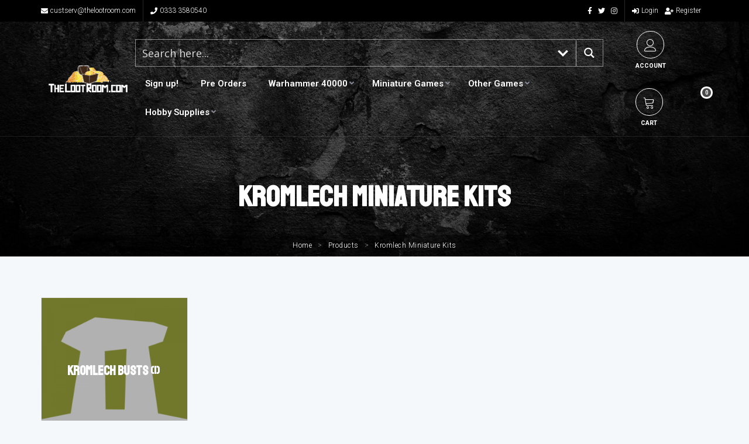

--- FILE ---
content_type: text/html; charset=UTF-8
request_url: https://thelootroom.com/product-category/miniature-games/kromlech-miniature-kits/
body_size: 40047
content:

<!DOCTYPE html>
<html  lang="en-GB">
<head>
<meta http-equiv="Content-Type" content="text/html; charset=UTF-8" />
<meta name="viewport" content="width=device-width, initial-scale=1.0">


<!-- wp head -->
<meta name='robots' content='index, follow, max-image-preview:large, max-snippet:-1, max-video-preview:-1' />
	<style>img:is([sizes="auto" i], [sizes^="auto," i]) { contain-intrinsic-size: 3000px 1500px }</style>
	
	<!-- This site is optimized with the Yoast SEO plugin v26.0 - https://yoast.com/wordpress/plugins/seo/ -->
	<title>Kromlech Miniature Kits Archives - The Loot Room</title>
	<link rel="canonical" href="https://thelootroom.com/product-category/miniature-games/kromlech-miniature-kits/" />
	<meta property="og:locale" content="en_GB" />
	<meta property="og:type" content="article" />
	<meta property="og:title" content="Kromlech Miniature Kits Archives - The Loot Room" />
	<meta property="og:url" content="https://thelootroom.com/product-category/miniature-games/kromlech-miniature-kits/" />
	<meta property="og:site_name" content="The Loot Room" />
	<meta name="twitter:card" content="summary_large_image" />
	<script type="application/ld+json" class="yoast-schema-graph">{"@context":"https://schema.org","@graph":[{"@type":"CollectionPage","@id":"https://thelootroom.com/product-category/miniature-games/kromlech-miniature-kits/","url":"https://thelootroom.com/product-category/miniature-games/kromlech-miniature-kits/","name":"Kromlech Miniature Kits Archives - The Loot Room","isPartOf":{"@id":"https://thelootroom.com/#website"},"primaryImageOfPage":{"@id":"https://thelootroom.com/product-category/miniature-games/kromlech-miniature-kits/#primaryimage"},"image":{"@id":"https://thelootroom.com/product-category/miniature-games/kromlech-miniature-kits/#primaryimage"},"thumbnailUrl":"https://thelootroom.com/wp-content/uploads/2026/01/bsl9JlEZqI3zBPDAmbYyCzAROeDZNPUMN8.jpg","breadcrumb":{"@id":"https://thelootroom.com/product-category/miniature-games/kromlech-miniature-kits/#breadcrumb"},"inLanguage":"en-GB"},{"@type":"ImageObject","inLanguage":"en-GB","@id":"https://thelootroom.com/product-category/miniature-games/kromlech-miniature-kits/#primaryimage","url":"https://thelootroom.com/wp-content/uploads/2026/01/bsl9JlEZqI3zBPDAmbYyCzAROeDZNPUMN8.jpg","contentUrl":"https://thelootroom.com/wp-content/uploads/2026/01/bsl9JlEZqI3zBPDAmbYyCzAROeDZNPUMN8.jpg","width":800,"height":800},{"@type":"BreadcrumbList","@id":"https://thelootroom.com/product-category/miniature-games/kromlech-miniature-kits/#breadcrumb","itemListElement":[{"@type":"ListItem","position":1,"name":"Home","item":"https://thelootroom.com/"},{"@type":"ListItem","position":2,"name":"Miniature Games","item":"https://thelootroom.com/product-category/miniature-games/"},{"@type":"ListItem","position":3,"name":"Kromlech Miniature Kits"}]},{"@type":"WebSite","@id":"https://thelootroom.com/#website","url":"https://thelootroom.com/","name":"The Loot Room","description":"Be part of the Tabletop Revolution!","potentialAction":[{"@type":"SearchAction","target":{"@type":"EntryPoint","urlTemplate":"https://thelootroom.com/?s={search_term_string}"},"query-input":{"@type":"PropertyValueSpecification","valueRequired":true,"valueName":"search_term_string"}}],"inLanguage":"en-GB"}]}</script>
	<!-- / Yoast SEO plugin. -->


<link rel='dns-prefetch' href='//www.googletagmanager.com' />
<link rel='dns-prefetch' href='//static.addtoany.com' />
<link rel='dns-prefetch' href='//fonts.googleapis.com' />
<link rel="alternate" type="application/rss+xml" title="The Loot Room &raquo; Feed" href="https://thelootroom.com/feed/" />
<link rel="alternate" type="application/rss+xml" title="The Loot Room &raquo; Comments Feed" href="https://thelootroom.com/comments/feed/" />
<link rel="alternate" type="application/rss+xml" title="The Loot Room &raquo; Kromlech Miniature Kits Category Feed" href="https://thelootroom.com/product-category/miniature-games/kromlech-miniature-kits/feed/" />
<script type="text/javascript">
/* <![CDATA[ */
window._wpemojiSettings = {"baseUrl":"https:\/\/s.w.org\/images\/core\/emoji\/16.0.1\/72x72\/","ext":".png","svgUrl":"https:\/\/s.w.org\/images\/core\/emoji\/16.0.1\/svg\/","svgExt":".svg","source":{"concatemoji":"https:\/\/thelootroom.com\/wp-includes\/js\/wp-emoji-release.min.js?ver=6.8.3"}};
/*! This file is auto-generated */
!function(s,n){var o,i,e;function c(e){try{var t={supportTests:e,timestamp:(new Date).valueOf()};sessionStorage.setItem(o,JSON.stringify(t))}catch(e){}}function p(e,t,n){e.clearRect(0,0,e.canvas.width,e.canvas.height),e.fillText(t,0,0);var t=new Uint32Array(e.getImageData(0,0,e.canvas.width,e.canvas.height).data),a=(e.clearRect(0,0,e.canvas.width,e.canvas.height),e.fillText(n,0,0),new Uint32Array(e.getImageData(0,0,e.canvas.width,e.canvas.height).data));return t.every(function(e,t){return e===a[t]})}function u(e,t){e.clearRect(0,0,e.canvas.width,e.canvas.height),e.fillText(t,0,0);for(var n=e.getImageData(16,16,1,1),a=0;a<n.data.length;a++)if(0!==n.data[a])return!1;return!0}function f(e,t,n,a){switch(t){case"flag":return n(e,"\ud83c\udff3\ufe0f\u200d\u26a7\ufe0f","\ud83c\udff3\ufe0f\u200b\u26a7\ufe0f")?!1:!n(e,"\ud83c\udde8\ud83c\uddf6","\ud83c\udde8\u200b\ud83c\uddf6")&&!n(e,"\ud83c\udff4\udb40\udc67\udb40\udc62\udb40\udc65\udb40\udc6e\udb40\udc67\udb40\udc7f","\ud83c\udff4\u200b\udb40\udc67\u200b\udb40\udc62\u200b\udb40\udc65\u200b\udb40\udc6e\u200b\udb40\udc67\u200b\udb40\udc7f");case"emoji":return!a(e,"\ud83e\udedf")}return!1}function g(e,t,n,a){var r="undefined"!=typeof WorkerGlobalScope&&self instanceof WorkerGlobalScope?new OffscreenCanvas(300,150):s.createElement("canvas"),o=r.getContext("2d",{willReadFrequently:!0}),i=(o.textBaseline="top",o.font="600 32px Arial",{});return e.forEach(function(e){i[e]=t(o,e,n,a)}),i}function t(e){var t=s.createElement("script");t.src=e,t.defer=!0,s.head.appendChild(t)}"undefined"!=typeof Promise&&(o="wpEmojiSettingsSupports",i=["flag","emoji"],n.supports={everything:!0,everythingExceptFlag:!0},e=new Promise(function(e){s.addEventListener("DOMContentLoaded",e,{once:!0})}),new Promise(function(t){var n=function(){try{var e=JSON.parse(sessionStorage.getItem(o));if("object"==typeof e&&"number"==typeof e.timestamp&&(new Date).valueOf()<e.timestamp+604800&&"object"==typeof e.supportTests)return e.supportTests}catch(e){}return null}();if(!n){if("undefined"!=typeof Worker&&"undefined"!=typeof OffscreenCanvas&&"undefined"!=typeof URL&&URL.createObjectURL&&"undefined"!=typeof Blob)try{var e="postMessage("+g.toString()+"("+[JSON.stringify(i),f.toString(),p.toString(),u.toString()].join(",")+"));",a=new Blob([e],{type:"text/javascript"}),r=new Worker(URL.createObjectURL(a),{name:"wpTestEmojiSupports"});return void(r.onmessage=function(e){c(n=e.data),r.terminate(),t(n)})}catch(e){}c(n=g(i,f,p,u))}t(n)}).then(function(e){for(var t in e)n.supports[t]=e[t],n.supports.everything=n.supports.everything&&n.supports[t],"flag"!==t&&(n.supports.everythingExceptFlag=n.supports.everythingExceptFlag&&n.supports[t]);n.supports.everythingExceptFlag=n.supports.everythingExceptFlag&&!n.supports.flag,n.DOMReady=!1,n.readyCallback=function(){n.DOMReady=!0}}).then(function(){return e}).then(function(){var e;n.supports.everything||(n.readyCallback(),(e=n.source||{}).concatemoji?t(e.concatemoji):e.wpemoji&&e.twemoji&&(t(e.twemoji),t(e.wpemoji)))}))}((window,document),window._wpemojiSettings);
/* ]]> */
</script>
<link rel='stylesheet' id='wc-points-and-rewards-blocks-integration-css' href='https://thelootroom.com/wp-content/plugins/woocommerce-points-and-rewards/build/style-index.css?ver=1.8.9' type='text/css' media='all' />
<link rel='stylesheet' id='woocommerce-smart-coupons-available-coupons-block-css' href='https://thelootroom.com/wp-content/plugins/woocommerce-smart-coupons/blocks/build/style-woocommerce-smart-coupons-available-coupons-block.css?ver=9.12.0' type='text/css' media='all' />
<link rel='stylesheet' id='wp-components-css' href='https://thelootroom.com/wp-includes/css/dist/components/style.min.css?ver=6.8.3' type='text/css' media='all' />
<link rel='stylesheet' id='woocommerce-smart-coupons-send-coupon-form-block-css' href='https://thelootroom.com/wp-content/plugins/woocommerce-smart-coupons/blocks/build/style-woocommerce-smart-coupons-send-coupon-form-block.css?ver=9.12.0' type='text/css' media='all' />
<style id='wp-emoji-styles-inline-css' type='text/css'>

	img.wp-smiley, img.emoji {
		display: inline !important;
		border: none !important;
		box-shadow: none !important;
		height: 1em !important;
		width: 1em !important;
		margin: 0 0.07em !important;
		vertical-align: -0.1em !important;
		background: none !important;
		padding: 0 !important;
	}
</style>
<link rel='stylesheet' id='wp-block-library-css' href='https://thelootroom.com/wp-includes/css/dist/block-library/style.min.css?ver=6.8.3' type='text/css' media='all' />
<style id='classic-theme-styles-inline-css' type='text/css'>
/*! This file is auto-generated */
.wp-block-button__link{color:#fff;background-color:#32373c;border-radius:9999px;box-shadow:none;text-decoration:none;padding:calc(.667em + 2px) calc(1.333em + 2px);font-size:1.125em}.wp-block-file__button{background:#32373c;color:#fff;text-decoration:none}
</style>
<style id='global-styles-inline-css' type='text/css'>
:root{--wp--preset--aspect-ratio--square: 1;--wp--preset--aspect-ratio--4-3: 4/3;--wp--preset--aspect-ratio--3-4: 3/4;--wp--preset--aspect-ratio--3-2: 3/2;--wp--preset--aspect-ratio--2-3: 2/3;--wp--preset--aspect-ratio--16-9: 16/9;--wp--preset--aspect-ratio--9-16: 9/16;--wp--preset--color--black: #000000;--wp--preset--color--cyan-bluish-gray: #abb8c3;--wp--preset--color--white: #ffffff;--wp--preset--color--pale-pink: #f78da7;--wp--preset--color--vivid-red: #cf2e2e;--wp--preset--color--luminous-vivid-orange: #ff6900;--wp--preset--color--luminous-vivid-amber: #fcb900;--wp--preset--color--light-green-cyan: #7bdcb5;--wp--preset--color--vivid-green-cyan: #00d084;--wp--preset--color--pale-cyan-blue: #8ed1fc;--wp--preset--color--vivid-cyan-blue: #0693e3;--wp--preset--color--vivid-purple: #9b51e0;--wp--preset--gradient--vivid-cyan-blue-to-vivid-purple: linear-gradient(135deg,rgba(6,147,227,1) 0%,rgb(155,81,224) 100%);--wp--preset--gradient--light-green-cyan-to-vivid-green-cyan: linear-gradient(135deg,rgb(122,220,180) 0%,rgb(0,208,130) 100%);--wp--preset--gradient--luminous-vivid-amber-to-luminous-vivid-orange: linear-gradient(135deg,rgba(252,185,0,1) 0%,rgba(255,105,0,1) 100%);--wp--preset--gradient--luminous-vivid-orange-to-vivid-red: linear-gradient(135deg,rgba(255,105,0,1) 0%,rgb(207,46,46) 100%);--wp--preset--gradient--very-light-gray-to-cyan-bluish-gray: linear-gradient(135deg,rgb(238,238,238) 0%,rgb(169,184,195) 100%);--wp--preset--gradient--cool-to-warm-spectrum: linear-gradient(135deg,rgb(74,234,220) 0%,rgb(151,120,209) 20%,rgb(207,42,186) 40%,rgb(238,44,130) 60%,rgb(251,105,98) 80%,rgb(254,248,76) 100%);--wp--preset--gradient--blush-light-purple: linear-gradient(135deg,rgb(255,206,236) 0%,rgb(152,150,240) 100%);--wp--preset--gradient--blush-bordeaux: linear-gradient(135deg,rgb(254,205,165) 0%,rgb(254,45,45) 50%,rgb(107,0,62) 100%);--wp--preset--gradient--luminous-dusk: linear-gradient(135deg,rgb(255,203,112) 0%,rgb(199,81,192) 50%,rgb(65,88,208) 100%);--wp--preset--gradient--pale-ocean: linear-gradient(135deg,rgb(255,245,203) 0%,rgb(182,227,212) 50%,rgb(51,167,181) 100%);--wp--preset--gradient--electric-grass: linear-gradient(135deg,rgb(202,248,128) 0%,rgb(113,206,126) 100%);--wp--preset--gradient--midnight: linear-gradient(135deg,rgb(2,3,129) 0%,rgb(40,116,252) 100%);--wp--preset--font-size--small: 13px;--wp--preset--font-size--medium: 20px;--wp--preset--font-size--large: 36px;--wp--preset--font-size--x-large: 42px;--wp--preset--spacing--20: 0.44rem;--wp--preset--spacing--30: 0.67rem;--wp--preset--spacing--40: 1rem;--wp--preset--spacing--50: 1.5rem;--wp--preset--spacing--60: 2.25rem;--wp--preset--spacing--70: 3.38rem;--wp--preset--spacing--80: 5.06rem;--wp--preset--shadow--natural: 6px 6px 9px rgba(0, 0, 0, 0.2);--wp--preset--shadow--deep: 12px 12px 50px rgba(0, 0, 0, 0.4);--wp--preset--shadow--sharp: 6px 6px 0px rgba(0, 0, 0, 0.2);--wp--preset--shadow--outlined: 6px 6px 0px -3px rgba(255, 255, 255, 1), 6px 6px rgba(0, 0, 0, 1);--wp--preset--shadow--crisp: 6px 6px 0px rgba(0, 0, 0, 1);}:where(.is-layout-flex){gap: 0.5em;}:where(.is-layout-grid){gap: 0.5em;}body .is-layout-flex{display: flex;}.is-layout-flex{flex-wrap: wrap;align-items: center;}.is-layout-flex > :is(*, div){margin: 0;}body .is-layout-grid{display: grid;}.is-layout-grid > :is(*, div){margin: 0;}:where(.wp-block-columns.is-layout-flex){gap: 2em;}:where(.wp-block-columns.is-layout-grid){gap: 2em;}:where(.wp-block-post-template.is-layout-flex){gap: 1.25em;}:where(.wp-block-post-template.is-layout-grid){gap: 1.25em;}.has-black-color{color: var(--wp--preset--color--black) !important;}.has-cyan-bluish-gray-color{color: var(--wp--preset--color--cyan-bluish-gray) !important;}.has-white-color{color: var(--wp--preset--color--white) !important;}.has-pale-pink-color{color: var(--wp--preset--color--pale-pink) !important;}.has-vivid-red-color{color: var(--wp--preset--color--vivid-red) !important;}.has-luminous-vivid-orange-color{color: var(--wp--preset--color--luminous-vivid-orange) !important;}.has-luminous-vivid-amber-color{color: var(--wp--preset--color--luminous-vivid-amber) !important;}.has-light-green-cyan-color{color: var(--wp--preset--color--light-green-cyan) !important;}.has-vivid-green-cyan-color{color: var(--wp--preset--color--vivid-green-cyan) !important;}.has-pale-cyan-blue-color{color: var(--wp--preset--color--pale-cyan-blue) !important;}.has-vivid-cyan-blue-color{color: var(--wp--preset--color--vivid-cyan-blue) !important;}.has-vivid-purple-color{color: var(--wp--preset--color--vivid-purple) !important;}.has-black-background-color{background-color: var(--wp--preset--color--black) !important;}.has-cyan-bluish-gray-background-color{background-color: var(--wp--preset--color--cyan-bluish-gray) !important;}.has-white-background-color{background-color: var(--wp--preset--color--white) !important;}.has-pale-pink-background-color{background-color: var(--wp--preset--color--pale-pink) !important;}.has-vivid-red-background-color{background-color: var(--wp--preset--color--vivid-red) !important;}.has-luminous-vivid-orange-background-color{background-color: var(--wp--preset--color--luminous-vivid-orange) !important;}.has-luminous-vivid-amber-background-color{background-color: var(--wp--preset--color--luminous-vivid-amber) !important;}.has-light-green-cyan-background-color{background-color: var(--wp--preset--color--light-green-cyan) !important;}.has-vivid-green-cyan-background-color{background-color: var(--wp--preset--color--vivid-green-cyan) !important;}.has-pale-cyan-blue-background-color{background-color: var(--wp--preset--color--pale-cyan-blue) !important;}.has-vivid-cyan-blue-background-color{background-color: var(--wp--preset--color--vivid-cyan-blue) !important;}.has-vivid-purple-background-color{background-color: var(--wp--preset--color--vivid-purple) !important;}.has-black-border-color{border-color: var(--wp--preset--color--black) !important;}.has-cyan-bluish-gray-border-color{border-color: var(--wp--preset--color--cyan-bluish-gray) !important;}.has-white-border-color{border-color: var(--wp--preset--color--white) !important;}.has-pale-pink-border-color{border-color: var(--wp--preset--color--pale-pink) !important;}.has-vivid-red-border-color{border-color: var(--wp--preset--color--vivid-red) !important;}.has-luminous-vivid-orange-border-color{border-color: var(--wp--preset--color--luminous-vivid-orange) !important;}.has-luminous-vivid-amber-border-color{border-color: var(--wp--preset--color--luminous-vivid-amber) !important;}.has-light-green-cyan-border-color{border-color: var(--wp--preset--color--light-green-cyan) !important;}.has-vivid-green-cyan-border-color{border-color: var(--wp--preset--color--vivid-green-cyan) !important;}.has-pale-cyan-blue-border-color{border-color: var(--wp--preset--color--pale-cyan-blue) !important;}.has-vivid-cyan-blue-border-color{border-color: var(--wp--preset--color--vivid-cyan-blue) !important;}.has-vivid-purple-border-color{border-color: var(--wp--preset--color--vivid-purple) !important;}.has-vivid-cyan-blue-to-vivid-purple-gradient-background{background: var(--wp--preset--gradient--vivid-cyan-blue-to-vivid-purple) !important;}.has-light-green-cyan-to-vivid-green-cyan-gradient-background{background: var(--wp--preset--gradient--light-green-cyan-to-vivid-green-cyan) !important;}.has-luminous-vivid-amber-to-luminous-vivid-orange-gradient-background{background: var(--wp--preset--gradient--luminous-vivid-amber-to-luminous-vivid-orange) !important;}.has-luminous-vivid-orange-to-vivid-red-gradient-background{background: var(--wp--preset--gradient--luminous-vivid-orange-to-vivid-red) !important;}.has-very-light-gray-to-cyan-bluish-gray-gradient-background{background: var(--wp--preset--gradient--very-light-gray-to-cyan-bluish-gray) !important;}.has-cool-to-warm-spectrum-gradient-background{background: var(--wp--preset--gradient--cool-to-warm-spectrum) !important;}.has-blush-light-purple-gradient-background{background: var(--wp--preset--gradient--blush-light-purple) !important;}.has-blush-bordeaux-gradient-background{background: var(--wp--preset--gradient--blush-bordeaux) !important;}.has-luminous-dusk-gradient-background{background: var(--wp--preset--gradient--luminous-dusk) !important;}.has-pale-ocean-gradient-background{background: var(--wp--preset--gradient--pale-ocean) !important;}.has-electric-grass-gradient-background{background: var(--wp--preset--gradient--electric-grass) !important;}.has-midnight-gradient-background{background: var(--wp--preset--gradient--midnight) !important;}.has-small-font-size{font-size: var(--wp--preset--font-size--small) !important;}.has-medium-font-size{font-size: var(--wp--preset--font-size--medium) !important;}.has-large-font-size{font-size: var(--wp--preset--font-size--large) !important;}.has-x-large-font-size{font-size: var(--wp--preset--font-size--x-large) !important;}
:where(.wp-block-post-template.is-layout-flex){gap: 1.25em;}:where(.wp-block-post-template.is-layout-grid){gap: 1.25em;}
:where(.wp-block-columns.is-layout-flex){gap: 2em;}:where(.wp-block-columns.is-layout-grid){gap: 2em;}
:root :where(.wp-block-pullquote){font-size: 1.5em;line-height: 1.6;}
</style>
<link rel='stylesheet' id='ns-font-awesome-css' href='https://thelootroom.com/wp-content/plugins/ns-basics/css/font-awesome/css/all.min.css?ver=6.8.3' type='text/css' media="none" onload="if(media!='all')media='all'" />
<link rel='stylesheet' id='ns-basics-css-css' href='https://thelootroom.com/wp-content/plugins/ns-basics/css/ns-basics.css?ver=6.8.3' type='text/css' media='all' />
<link rel='preload' as='font' type='font/woff2' crossorigin='anonymous' id='ns-font-awesome-brands-400-css' href='https://thelootroom.com/wp-content/plugins/ns-basics/css/font-awesome/webfonts/fa-brands-400.woff2' type='text/css' media='all' />
<link rel='preload' as='font' type='font/woff2' crossorigin='anonymous' id='ns-font-awesome-solid-900-css' href='https://thelootroom.com/wp-content/plugins/ns-basics/css/font-awesome/webfonts/fa-solid-900.woff2' type='text/css' media='all' />
<link rel='stylesheet' id='ns_woo_menu-css' href='https://thelootroom.com/wp-content/plugins/woocommerce-mega-menu/css/ns-woo-menu.css?ver=1.0' type='text/css' media='all' />
<link rel='stylesheet' id='outpost-custom-css' href='https://thelootroom.com/wp-content/plugins/woocommerce-shipping-display/css/outpost-custom.css?ver=1.0' type='text/css' media='all' />
<link rel='stylesheet' id='woocommerce-layout-css' href='https://thelootroom.com/wp-content/plugins/woocommerce/assets/css/woocommerce-layout.css?ver=10.2.3' type='text/css' media='all' />
<link rel='stylesheet' id='woocommerce-smallscreen-css' href='https://thelootroom.com/wp-content/plugins/woocommerce/assets/css/woocommerce-smallscreen.css?ver=10.2.3' type='text/css' media='only screen and (max-width: 768px)' />
<link rel='stylesheet' id='woocommerce-general-css' href='https://thelootroom.com/wp-content/plugins/woocommerce/assets/css/woocommerce.css?ver=10.2.3' type='text/css' media='all' />
<style id='woocommerce-inline-inline-css' type='text/css'>
.woocommerce form .form-row .required { visibility: visible; }
</style>
<link rel='stylesheet' id='mc4wp-form-themes-css' href='https://thelootroom.com/wp-content/plugins/mailchimp-for-wp/assets/css/form-themes.css?ver=4.10.7' type='text/css' media='all' />
<link rel='stylesheet' id='brands-styles-css' href='https://thelootroom.com/wp-content/plugins/woocommerce/assets/css/brands.css?ver=10.2.3' type='text/css' media='all' />
<link rel='stylesheet' id='wc-memberships-frontend-css' href='https://thelootroom.com/wp-content/plugins/woocommerce-memberships/assets/css/frontend/wc-memberships-frontend.min.css?ver=1.16.5' type='text/css' media='all' />
<link rel='stylesheet' id='woo_conditional_shipping_css-css' href='https://thelootroom.com/wp-content/plugins/woo-conditional-shipping-pro/includes/frontend/../../frontend/css/woo-conditional-shipping.css?ver=3.5.0.free' type='text/css' media='all' />
<link rel='stylesheet' id='animate-css' href='https://thelootroom.com/wp-content/themes/LootRoom/assets/animate.css?ver=3.0' type='text/css' media='all' />
<link rel='stylesheet' id='bootstrap-css' href='https://thelootroom.com/wp-content/themes/NightLight/css/bootstrap.min.css?ver=3.0' type='text/css' media='all' />
<link rel='stylesheet' id='slick-slider-css' href='https://thelootroom.com/wp-content/themes/NightLight/assets/slick-1.6.0/slick.css?ver=6.8.3' type='text/css' media='all' />
<link rel='stylesheet' id='chosen-css' href='https://thelootroom.com/wp-content/themes/NightLight/assets/chosen_v1.8.7/chosen.min.css?ver=6.8.3' type='text/css' media="none" onload="if(media!='all')media='all'" />
<link rel='stylesheet' id='fancybox-css' href='https://thelootroom.com/wp-content/themes/NightLight/assets/fancybox/dist/jquery.fancybox.min.css?ver=6.8.3' type='text/css' media="none" onload="if(media!='all')media='all'" />
<link rel='stylesheet' id='ns-core-google-fonts-css' href='https://fonts.googleapis.com/css?family=Staatliches%3A100%2C100i%2C200%2C200i%2C300%2C300i%2C400%2C400i%2C500%2C500i%2C600%2C600i%2C700%2C700i%2C800%2C800i%2C900%2C900i%7CRoboto%3A100%2C100i%2C200%2C200i%2C300%2C300i%2C400%2C400i%2C500%2C500i%2C600%2C600i%2C700%2C700i%2C800%2C800i%2C900%2C900i&#038;ver=6.8.3' type='text/css' media='all' />
<link rel='stylesheet' id='parent-style-css' href='https://thelootroom.com/wp-content/themes/NightLight/style.css?ver=6.8.3' type='text/css' media='all' />
<link rel='stylesheet' id='ns-core-child-dynamic-styles-css' href='https://thelootroom.com/wp-content/themes/LootRoom/css/dynamic-styles-child.css?ver=6.8.3' type='text/css' media='all' />
<style id='ns-core-child-dynamic-styles-inline-css' type='text/css'>

html .cart-num { background:#494949; }

html .header-action-item:hover .icon { border-color:#494949; background:#494949; }

.woocommerce button.button.alt.disabled,
.woocommerce #respond input#submit.alt, 
.woocommerce a.button.alt, 
.woocommerce button.button.alt, 
.woocommerce input.button.alt,
.woocommerce #respond input#submit, 
.woocommerce a.button, 
.woocommerce button.button, 
.woocommerce input.button { background:#494949 !important; }

html .woocommerce ul.products li.product .price { color:#494949; }

html .woocommerce div.product p.price, 
html .woocommerce div.product span.price {color:#494949; }

html .woocommerce div.product .woocommerce-tabs ul.tabs li.active { border-top:2px solid #494949; }
html .woocommerce div.product .woocommerce-tabs ul.tabs li.active a { color:#494949; }

html .woocommerce-error a, 
html .woocommerce-info a, 
html .woocommerce-message a { color:#494949; }


</style>
<link rel='stylesheet' id='child-style-css' href='https://thelootroom.com/wp-content/themes/LootRoom/style.css?ver=6.8.3' type='text/css' media='all' />
<link rel='stylesheet' id='linear-icons-css' href='https://thelootroom.com/wp-content/themes/NightLight/assets/linear-icons/style.css?ver=6.8.3' type='text/css' media="none" onload="if(media!='all')media='all'" />
<link rel='stylesheet' id='dripicons-css' href='https://thelootroom.com/wp-content/themes/NightLight/assets/dripicons/webfont.css?ver=6.8.3' type='text/css' media="none" onload="if(media!='all')media='all'" />
<link rel='stylesheet' id='style-css' href='https://thelootroom.com/wp-content/themes/LootRoom/style.css?ver=6.8.3' type='text/css' media='all' />
<link rel='stylesheet' id='ns-core-responsive-css' href='https://thelootroom.com/wp-content/themes/NightLight/css/responsive.css?ver=6.8.3' type='text/css' media='all' />
<link rel='stylesheet' id='ns-core-dynamic-styles-css' href='https://thelootroom.com/wp-content/themes/NightLight/css/dynamic-styles.css?ver=6.8.3' type='text/css' media='all' />
<style id='ns-core-dynamic-styles-inline-css' type='text/css'>
h1,h2,h3,h4,h5,h6 { font-family:'Staatliches', Helvetica; }.ui-tabs .ui-tabs-nav .ui-tabs-anchor { font-family:'Staatliches', Helvetica; }body { font-family:'Roboto', Arial; }.ui-accordion .ui-accordion-content, .tabs { font-family:'Roboto', Arial; }input, textarea, select { font-family:'Roboto', Arial !important; }.button, input[type='submit'] { font-family:'Roboto', Arial; }
.content blockquote, .social-icons.circle li a { border-color: #494949; }.subheader.simple-search .ui-tabs-nav li.ui-state-active:after { border-color: #494949 transparent; }
            .button, input[type='submit'], 
            .bar, 
            .page-list .page-numbers.current,
            .chosen-container .chosen-results li.highlighted,
            .ui-accordion .ui-accordion-header-active,
            .color-bar, .property-color-bar,
            .top-bar,
            .subheader.subheader-slider .slider-advanced .slide-price,
            .widget #wp-calendar a,
            .widget .filter-widget-title,
            .multi-page-form-content#map .remove-pin,
            .service-item .fa,
            .blog-post-date,
            .cta { background: #494949; }
        .filter .ui-tabs .ui-tabs-nav li.ui-state-active a, .filter-with-slider .tabs.ui-widget, .property-share-email-input { background: #303030; }.filter .ui-tabs .ui-tabs-nav li.ui-state-active a:after { border-color: #303030 transparent; }.social-icons.circle li a:hover, .slider-prev:hover, .slider-next:hover, .video-cover:hover .icon, .subheader.simple-search .ui-tabs-nav li.ui-state-active { background: #494949 !important; border-color: #494949 !important; }.button:hover, input[type='submit']:hover, .button.grey:hover, .services .service-item:hover .fa { background: #626262; }.tabs li.ui-state-active, .sticky .blog-post, .comment-list .comment-text, .user-stat-item { border-color: #494949; }.tabs li.ui-state-active .ui-tabs-anchor { color: #494949; }
            a, .accordion-footer a, 
            .social-icons.circle li a,
            .top-bar-member-actions .member-sub-menu li a:hover,
            .header-member-actions .member-sub-menu li a:hover,
            .header-default .header-item td > .fa,
            .sl-wrapper a.liked .fa,
            .subheader.subheader-slider .slider-advanced .slide .fa,
            .blog-post-content h3 a:hover,
            .comment-details a:hover,
            .search-result-item:hover h4,
            .bottom-bar a { color: #494949; }
            a:hover { color: #626262; }
        .member-nav-menu li.current-menu-item a { color: #494949; border-color: #494949; }.header-menu .main-menu > li > a:hover, .header-menu .main-menu li:hover.menu-item-has-children:after { color: #494949 !important; }.header-menu .main-menu > li.current-menu-item > a { box-shadow:inset 0px -2px #494949; }.comment-list .arrow { border-color:transparent #303030; }.img-overlay { background:rgba(73, 73, 73, 0.6); }.contact-details { background-color: #494949; }.widget-sidebar h4 { border-left-color: #494949; }.button.alt, .button.outline:hover, .subheader h1 strong { background-color: #d4af37; }.button.outline:hover { border-color: #d4af37; }.button.alt:hover { background-color: #edc850; }.top-bar { background: #000000; }#footer { background-color: #494949; }#footer h4 { color: #d4af37; }#footer { color: #ffffff; }#footer .widget-divider .bar { background: #ffffff; }#footer a { color: #ffffff; border-color:#ffffff; }#footer .social-icons a:hover { background:transparent; }.bottom-bar { background: #000000; }.bottom-bar { color:#ffffff; }.bottom-bar a { color: #ffffff; }
@media (min-width: 1200px) { .container{ max-width: 1170px; } }.subheader {padding-top:75px;padding-bottom:75px;}footer { background-image:url(https://thelootroom.com/wp-content/uploads/2020/02/15411555025bdc2aae54d493.92923804.jpg); }
</style>
<link rel='stylesheet' id='wpdreams-ajaxsearchpro-instances-css' href='https://thelootroom.com/wp-content/uploads/asp_upload/style.instances-ve-ho-po-no-da-au-se.css?ver=rW1U0f' type='text/css' media='all' />
<link rel='stylesheet' id='addtoany-css' href='https://thelootroom.com/wp-content/plugins/add-to-any/addtoany.min.css?ver=1.16' type='text/css' media='all' />
<link rel='stylesheet' id='cwginstock_frontend_css-css' href='https://thelootroom.com/wp-content/plugins/back-in-stock-notifier-for-woocommerce/assets/css/frontend.min.css?ver=6.0.5' type='text/css' media='' />
<link rel='stylesheet' id='cwginstock_bootstrap-css' href='https://thelootroom.com/wp-content/plugins/back-in-stock-notifier-for-woocommerce/assets/css/bootstrap.min.css?ver=6.0.5' type='text/css' media='' />
<script type="text/javascript" id="woocommerce-google-analytics-integration-gtag-js-after">
/* <![CDATA[ */
/* Google Analytics for WooCommerce (gtag.js) */
					window.dataLayer = window.dataLayer || [];
					function gtag(){dataLayer.push(arguments);}
					// Set up default consent state.
					for ( const mode of [{"analytics_storage":"denied","ad_storage":"denied","ad_user_data":"denied","ad_personalization":"denied","region":["AT","BE","BG","HR","CY","CZ","DK","EE","FI","FR","DE","GR","HU","IS","IE","IT","LV","LI","LT","LU","MT","NL","NO","PL","PT","RO","SK","SI","ES","SE","GB","CH"]}] || [] ) {
						gtag( "consent", "default", { "wait_for_update": 500, ...mode } );
					}
					gtag("js", new Date());
					gtag("set", "developer_id.dOGY3NW", true);
					gtag("config", "G-E2E8TXVCLN", {"track_404":true,"allow_google_signals":true,"logged_in":false,"linker":{"domains":[],"allow_incoming":true},"custom_map":{"dimension1":"logged_in"}});
/* ]]> */
</script>
<script type="text/javascript" id="addtoany-core-js-before">
/* <![CDATA[ */
window.a2a_config=window.a2a_config||{};a2a_config.callbacks=[];a2a_config.overlays=[];a2a_config.templates={};a2a_localize = {
	Share: "Share",
	Save: "Save",
	Subscribe: "Subscribe",
	Email: "Email",
	Bookmark: "Bookmark",
	ShowAll: "Show All",
	ShowLess: "Show less",
	FindServices: "Find service(s)",
	FindAnyServiceToAddTo: "Instantly find any service to add to",
	PoweredBy: "Powered by",
	ShareViaEmail: "Share via email",
	SubscribeViaEmail: "Subscribe via email",
	BookmarkInYourBrowser: "Bookmark in your browser",
	BookmarkInstructions: "Press Ctrl+D or \u2318+D to bookmark this page",
	AddToYourFavorites: "Add to your favourites",
	SendFromWebOrProgram: "Send from any email address or email program",
	EmailProgram: "Email program",
	More: "More&#8230;",
	ThanksForSharing: "Thanks for sharing!",
	ThanksForFollowing: "Thanks for following!"
};
/* ]]> */
</script>
<script type="text/javascript" defer src="https://static.addtoany.com/menu/page.js" id="addtoany-core-js"></script>
<script type="text/javascript" src="https://thelootroom.com/wp-includes/js/jquery/jquery.min.js?ver=3.7.1" id="jquery-core-js"></script>
<script type="text/javascript" src="https://thelootroom.com/wp-includes/js/jquery/jquery-migrate.min.js?ver=3.4.1" id="jquery-migrate-js"></script>
<script type="text/javascript" defer src="https://thelootroom.com/wp-content/plugins/add-to-any/addtoany.min.js?ver=1.1" id="addtoany-jquery-js"></script>
<script type="text/javascript" id="ns-basics-post-likes-js-js-extra">
/* <![CDATA[ */
var simpleLikes = {"ajaxurl":"https:\/\/thelootroom.com\/wp-admin\/admin-ajax.php","like":"Like","unlike":"Unlike"};
/* ]]> */
</script>
<script async type="text/javascript" src="https://thelootroom.com/wp-content/plugins/ns-basics/js/post-likes.js?ver=0.5"></script><script type="text/javascript" src="https://thelootroom.com/wp-content/plugins/woocommerce/assets/js/jquery-blockui/jquery.blockUI.min.js?ver=2.7.0-wc.10.2.3" id="jquery-blockui-js" data-wp-strategy="defer"></script>
<script type="text/javascript" id="wc-add-to-cart-js-extra">
/* <![CDATA[ */
var wc_add_to_cart_params = {"ajax_url":"\/wp-admin\/admin-ajax.php","wc_ajax_url":"\/?wc-ajax=%%endpoint%%","i18n_view_cart":"View basket","cart_url":"https:\/\/thelootroom.com\/basket\/","is_cart":"","cart_redirect_after_add":"no"};
/* ]]> */
</script>
<script type="text/javascript" src="https://thelootroom.com/wp-content/plugins/woocommerce/assets/js/frontend/add-to-cart.min.js?ver=10.2.3" id="wc-add-to-cart-js" defer="defer" data-wp-strategy="defer"></script>
<script type="text/javascript" src="https://thelootroom.com/wp-content/plugins/woocommerce/assets/js/js-cookie/js.cookie.min.js?ver=2.1.4-wc.10.2.3" id="js-cookie-js" defer="defer" data-wp-strategy="defer"></script>
<script type="text/javascript" id="woocommerce-js-extra">
/* <![CDATA[ */
var woocommerce_params = {"ajax_url":"\/wp-admin\/admin-ajax.php","wc_ajax_url":"\/?wc-ajax=%%endpoint%%","i18n_password_show":"Show password","i18n_password_hide":"Hide password"};
/* ]]> */
</script>
<script type="text/javascript" src="https://thelootroom.com/wp-content/plugins/woocommerce/assets/js/frontend/woocommerce.min.js?ver=10.2.3" id="woocommerce-js" defer="defer" data-wp-strategy="defer"></script>
<script type="text/javascript" src="https://thelootroom.com/wp-content/plugins/woocommerce/assets/js/jquery-cookie/jquery.cookie.min.js?ver=1.4.1-wc.10.2.3" id="jquery-cookie-js" data-wp-strategy="defer"></script>
<script type="text/javascript" src="https://thelootroom.com/wp-content/plugins/woo-conditional-shipping-pro/includes/frontend/../../frontend/js/woo-conditional-shipping.js?ver=3.5.0.free" id="woo-conditional-shipping-js-js"></script>
<script async type="text/javascript" src="https://thelootroom.com/wp-content/themes/NightLight/js/html5shiv.js?ver=6.8.3"></script><link rel="https://api.w.org/" href="https://thelootroom.com/wp-json/" /><link rel="alternate" title="JSON" type="application/json" href="https://thelootroom.com/wp-json/wp/v2/product_cat/11291" /><link rel="EditURI" type="application/rsd+xml" title="RSD" href="https://thelootroom.com/xmlrpc.php?rsd" />
<meta name="generator" content="WordPress 6.8.3" />
<meta name="generator" content="WooCommerce 10.2.3" />
<meta name="wwp" content="yes" /><script async src="https://cdn.salesfire.co.uk/code/4e641d01-08e5-4cab-a159-0921a81fb45d.js"></script>	<noscript><style>.woocommerce-product-gallery{ opacity: 1 !important; }</style></noscript>
	                <link href='//fonts.googleapis.com/css?family=Open+Sans:300|Open+Sans:400|Open+Sans:700' rel='stylesheet' type='text/css'>
                			<script  type="text/javascript">
				!function(f,b,e,v,n,t,s){if(f.fbq)return;n=f.fbq=function(){n.callMethod?
					n.callMethod.apply(n,arguments):n.queue.push(arguments)};if(!f._fbq)f._fbq=n;
					n.push=n;n.loaded=!0;n.version='2.0';n.queue=[];t=b.createElement(e);t.async=!0;
					t.src=v;s=b.getElementsByTagName(e)[0];s.parentNode.insertBefore(t,s)}(window,
					document,'script','https://connect.facebook.net/en_US/fbevents.js');
			</script>
			<!-- WooCommerce Facebook Integration Begin -->
			<script  type="text/javascript">

				fbq('init', '340833713565391', {}, {
    "agent": "woocommerce_0-10.2.3-3.5.8"
});

				document.addEventListener( 'DOMContentLoaded', function() {
					// Insert placeholder for events injected when a product is added to the cart through AJAX.
					document.body.insertAdjacentHTML( 'beforeend', '<div class=\"wc-facebook-pixel-event-placeholder\"></div>' );
				}, false );

			</script>
			<!-- WooCommerce Facebook Integration End -->
			            <style type="text/css">
                <!--
                @font-face {
                    font-family: 'asppsicons2';
                    src: url('https://thelootroom.com/wp-content/plugins/ajax-search-pro/css/fonts/icons/icons2.eot');
                    src: url('https://thelootroom.com/wp-content/plugins/ajax-search-pro/css/fonts/icons/icons2.eot?#iefix') format('embedded-opentype'),
                    url('https://thelootroom.com/wp-content/plugins/ajax-search-pro/css/fonts/icons/icons2.woff2') format('woff2'),
                    url('https://thelootroom.com/wp-content/plugins/ajax-search-pro/css/fonts/icons/icons2.woff') format('woff'),
                    url('https://thelootroom.com/wp-content/plugins/ajax-search-pro/css/fonts/icons/icons2.ttf') format('truetype'),
                    url('https://thelootroom.com/wp-content/plugins/ajax-search-pro/css/fonts/icons/icons2.svg#icons') format('svg');
                    font-weight: normal;
                    font-style: normal;
                }
                                .asp_m{height: 0;}                -->
            </style>
                        <script type="text/javascript">
                if ( typeof _ASP !== "undefined" && _ASP !== null && typeof _ASP.initialize !== "undefined" )
                    _ASP.initialize();
            </script>
            <link rel="icon" href="https://thelootroom.com/wp-content/uploads/2020/02/cropped-Loot-Rooom-Logo-mk3-facebook-32x32.jpg" sizes="32x32" />
<link rel="icon" href="https://thelootroom.com/wp-content/uploads/2020/02/cropped-Loot-Rooom-Logo-mk3-facebook-192x192.jpg" sizes="192x192" />
<link rel="apple-touch-icon" href="https://thelootroom.com/wp-content/uploads/2020/02/cropped-Loot-Rooom-Logo-mk3-facebook-180x180.jpg" />
<meta name="msapplication-TileImage" content="https://thelootroom.com/wp-content/uploads/2020/02/cropped-Loot-Rooom-Logo-mk3-facebook-270x270.jpg" />

</head>

<body data-rsssl=1 class="archive tax-product_cat term-kromlech-miniature-kits term-11291 wp-theme-NightLight wp-child-theme-LootRoom theme-NightLight woocommerce woocommerce-page woocommerce-no-js bg-display-cover ns-custom-styles">



<header class="main-header header-transparent has-menu navbar-fixed">

    
      

<div class="top-bar">
    <div class="container ">

        <div class="top-bar-left left">                
                                    
                    <a class="top-bar-item left" href="mailto:custserv@thelootroom.com"><i class="fa fa-envelope icon "></i>custserv@thelootroom.com</a>                
                                                                            
                                    
                    <a class="top-bar-item left" href="tel:0333 3580540"><i class="fa fa-phone icon "></i>0333 3580540</a>                
                                </div>                            <div class="top-bar-right right">                
                <ul class="social-icons top-bar-item left"><li><a href="https://www.facebook.com/GreedOrNeed" target="_blank"><i class="fab fa-facebook-f icon"></i></a></li><li><a href="https://twitter.com/NeedRollTheLoot" target="_blank"><i class="fab fa-twitter icon"></i></a></li><li><a href="https://www.instagram.com/greedorneed/" target="_blank"><i class="fab fa-instagram icon"></i></a></li></ul>                                                            
                
            <div class="header-member-actions top-bar-item top-bar-member-actions left">
            <a href="https://thelootroom.com/my-account/" class="login-link "><i class="fa fa-sign-in-alt icon "></i>Login</a>
            <a href="https://thelootroom.com/my-account/" class="register-link "><i class="fa fa-user-plus icon "></i>Register</a>
        </div>
    
                    </div>                            </div>        <div class="clear"></div>
        
    </div><!-- end container -->
</div><!-- end topbar -->

    <div class="container ">

        


<!-- LOGO -->

<div class="header-logo">

    
                        <a class="header-logo-anchor has-logo" href="https://thelootroom.com/"><img src="https://thelootroom.com/wp-content/uploads/2021/08/Wrt01tvQ-172x50-1.png" alt="The Loot Room" /></a>
         
     

    
</div>



<!-- BEFORE MAIN MENU -->

<div class="header-menu-before">

    
</div>



<!-- MAIN MENU -->

    <div class="header-menu ">

        <div class="container-fixed">

            
    <div class="main-menu-toggle"><i class="fa fa-bars"></i></div> 
    <div class="mobile-overlay img-overlay black"></div>

    
            <div class='asp_w asp_m asp_m_1 asp_m_1_1 wpdreams_asp_sc wpdreams_asp_sc-1 ajaxsearchpro asp_main_container  asp_non_compact'
     data-id="1"
     data-name="Search"
          data-instance="1"
     id='ajaxsearchpro1_1'>
<div class="probox">
    
    <div class='promagnifier'>
        	    <div class='asp_text_button hiddend'>
		    Search	    </div>
        <div class='innericon'>
            <svg xmlns="http://www.w3.org/2000/svg" width="512" height="512" viewBox="0 0 512 512"><path d="M460.355 421.59l-106.51-106.512c20.04-27.553 31.884-61.437 31.884-98.037C385.73 124.935 310.792 50 218.685 50c-92.106 0-167.04 74.934-167.04 167.04 0 92.107 74.935 167.042 167.04 167.042 34.912 0 67.352-10.773 94.184-29.158L419.945 462l40.41-40.41zM100.63 217.04c0-65.095 52.96-118.055 118.056-118.055 65.098 0 118.057 52.96 118.057 118.056 0 65.097-52.96 118.057-118.057 118.057-65.096 0-118.055-52.96-118.055-118.056z"/></svg>        </div>
	    <div class="asp_clear"></div>
    </div>

    
    
    <div class='prosettings'  data-opened=0>
                <div class='innericon'>
            <svg xmlns="http://www.w3.org/2000/svg" width="512" height="512" viewBox="0 0 512 512"><polygon transform="rotate(90 256 256)" points="142.332,104.886 197.48,50 402.5,256 197.48,462 142.332,407.113 292.727,256"/></svg>        </div>
    </div>

    
    
    <div class='proinput'>
        <form action='#' autocomplete="off" aria-label="Search form 1">
            <input type='search' class='orig'
                   placeholder='Search here...'
                   name='phrase' value=''
                   aria-label="Search input 1"
                   autocomplete="off"/>
            <input type='text' class='autocomplete' name='phrase' value=''
                   aria-label="Search autocomplete, ignore please"
                   aria-hidden="true"
                   autocomplete="off" disabled/>
            <input type='submit'
                   aria-hidden="true"
                   aria-label="Hidden button"
                   style='width:0; height: 0; visibility: hidden;'>
        </form>
    </div>

    
    
    <div class='proloading'>
                        <div class="asp_loader">
            <div class="asp_loader-inner asp_ball-pulse">
            
                <div></div>
                
                <div></div>
                
                <div></div>
                            </div>
        </div>
                    </div>

            <div class='proclose'>
            <svg version="1.1" xmlns="http://www.w3.org/2000/svg" xmlns:xlink="http://www.w3.org/1999/xlink" x="0px"
                 y="0px"
                 width="512px" height="512px" viewBox="0 0 512 512" enable-background="new 0 0 512 512"
                 xml:space="preserve">
            <polygon id="x-mark-icon"
                     points="438.393,374.595 319.757,255.977 438.378,137.348 374.595,73.607 255.995,192.225 137.375,73.622 73.607,137.352 192.246,255.983 73.622,374.625 137.352,438.393 256.002,319.734 374.652,438.378 "/>
            </svg>
        </div>
    
    
</div><div id='ajaxsearchprores1_1' class='asp_w asp_r asp_r_1 asp_r_1_1 isotopic ajaxsearchpro wpdreams_asp_sc wpdreams_asp_sc-1'
     data-id="1"
     data-instance="1">

    
            <nav class="asp_navigation">

            <a class="asp_prev">
                <svg xmlns="http://www.w3.org/2000/svg" width="512" height="512" viewBox="0 0 512 512"><polygon points="142.332,104.886 197.48,50 402.5,256 197.48,462 142.332,407.113 292.727,256"/></svg>            </a>

            <a class="asp_next">
                <svg xmlns="http://www.w3.org/2000/svg" width="512" height="512" viewBox="0 0 512 512"><polygon points="142.332,104.886 197.48,50 402.5,256 197.48,462 142.332,407.113 292.727,256"/></svg>            </a>

            <ul></ul>

            <div class="clear"></div>

        </nav>
    
    
    <div class="results">

        
        <div class="resdrg">
        </div>

        
    </div>

    
                    <div class="asp_showmore_container">
            <p class='showmore'>
                <a class='asp_showmore'>More results... <span></span></a>
            </p>
            <div class="asp_moreres_loader" style="display: none;">
                <div class="asp_moreres_loader-inner"></div>
            </div>
        </div>
            
    

    <div class="asp_res_loader hiddend">
                    <div class="asp_loader">
                <div class="asp_loader-inner asp_ball-pulse">
                
                    <div></div>
                    
                    <div></div>
                    
                    <div></div>
                                    </div>
            </div>
            </div>
</div>    <div id='ajaxsearchprosettings1_1' class="asp_w asp_s asp_s_1 asp_s_1_1 wpdreams_asp_sc wpdreams_asp_sc-1 ajaxsearchpro searchsettings"
    data-id="1"
    data-instance="1">
<form name='options' class="asp-fss-flex" autocomplete = 'off'>
        <input type="hidden" style="display:none;" name="current_page_id" value="4444928">
            <input type="hidden" style="display:none;" name="woo_currency" value="GBP">
            <input type='hidden' name='qtranslate_lang' style="display:none;"
               value='0'/>
    	    <input type="hidden" name="filters_changed" style="display:none;" value="0">
    <input type="hidden" name="filters_initial" style="display:none;" value="1">
    <fieldset class="asp_filter_generic asp_filter_id_2 asp_filter_n_1">
            <legend>Generic filters</legend>
    <div class="asp_option">
    <div class="asp_option_inner">
        <input type="checkbox" value="title" id="set_title1_1"
               data-origvalue="1"               aria-label="Search in title"
               name="asp_gen[]"  checked="checked"/>
        <label aria-hidden="true"
               for="set_title1_1">
            Hidden label        </label>
    </div>
    <div class="asp_option_label">
        Search in title    </div>
</div>
<div class="asp_option">
    <div class="asp_option_inner">
        <input type="checkbox" value="exact" id="set_exact1_1"
                              aria-label="Exact matches only"
               name="asp_gen[]" />
        <label aria-hidden="true"
               for="set_exact1_1">
            Hidden label        </label>
    </div>
    <div class="asp_option_label">
        Exact matches only    </div>
</div>
<div class="asp_option">
    <div class="asp_option_inner">
        <input type="checkbox" value="content" id="set_content1_1"
                              aria-label="Search in content"
               name="asp_gen[]" />
        <label aria-hidden="true"
               for="set_content1_1">
            Hidden label        </label>
    </div>
    <div class="asp_option_label">
        Search in content    </div>
</div>
        <div class="asp_option hiddend" aria-hidden="true">
            <div class="asp_option_inner">
                <input type="checkbox" value="excerpt" id="set_excerpt1_1"
                       data-origvalue="1"                       name="asp_gen[]"  checked="checked"/>
                <label for="set_excerpt1_1">
                    Hidden label                </label>
            </div>
        </div>
    </fieldset>        <input type="checkbox"
               style="display: none !important;"
               value="product"
               aria-label="Hidden label"
               aria-hidden="true"
               id="1_1customset_1_1100"
               name="customset[]" checked="checked"/>
        <fieldset data-asp_invalid_msg="This field is required!"
          class="asp_filter_tax asp_filter_tax_pa_brand asp_checkboxes_filter_box asp_filter_id_1 asp_filter_n_0">
    <legend>Filter by Product Brand</legend>
    <div class='pa_brand_filter_box categoryfilter asp_sett_scroll'>            <div class="asp_option_cat asp_option asp_option asp_option_cat_level-0"
             data-lvl="0"
             asp_cat_parent="0">
            <div class="asp_option_inner">
                <input type="checkbox" value="12136" class="asp_pabrand_checkbox"
                       aria-label="Asmodee"
                                            name="termset[pa_brand][]"
                                           id="1_1termset_12136"
                    data-origvalue="1"                    checked="checked"/>
                <label aria-hidden="true"
                       for="1_1termset_12136">
                    Hidden label                </label>
            </div>
            <div class="asp_option_label">
                Asmodee            </div>
        </div>
                <div class="asp_option_cat asp_option asp_option asp_option_cat_level-0"
             data-lvl="0"
             asp_cat_parent="0">
            <div class="asp_option_inner">
                <input type="checkbox" value="11126" class="asp_pabrand_checkbox"
                       aria-label="Atomic Mass"
                                            name="termset[pa_brand][]"
                                           id="1_1termset_11126"
                    data-origvalue="1"                    checked="checked"/>
                <label aria-hidden="true"
                       for="1_1termset_11126">
                    Hidden label                </label>
            </div>
            <div class="asp_option_label">
                Atomic Mass            </div>
        </div>
                <div class="asp_option_cat asp_option asp_option asp_option_cat_level-0"
             data-lvl="0"
             asp_cat_parent="0">
            <div class="asp_option_inner">
                <input type="checkbox" value="10579" class="asp_pabrand_checkbox"
                       aria-label="Baker Bases"
                                            name="termset[pa_brand][]"
                                           id="1_1termset_10579"
                    data-origvalue="1"                    checked="checked"/>
                <label aria-hidden="true"
                       for="1_1termset_10579">
                    Hidden label                </label>
            </div>
            <div class="asp_option_label">
                Baker Bases            </div>
        </div>
                <div class="asp_option_cat asp_option asp_option asp_option_cat_level-0"
             data-lvl="0"
             asp_cat_parent="0">
            <div class="asp_option_inner">
                <input type="checkbox" value="12038" class="asp_pabrand_checkbox"
                       aria-label="Battlefront"
                                            name="termset[pa_brand][]"
                                           id="1_1termset_12038"
                    data-origvalue="1"                    checked="checked"/>
                <label aria-hidden="true"
                       for="1_1termset_12038">
                    Hidden label                </label>
            </div>
            <div class="asp_option_label">
                Battlefront            </div>
        </div>
                <div class="asp_option_cat asp_option asp_option asp_option_cat_level-0"
             data-lvl="0"
             asp_cat_parent="0">
            <div class="asp_option_inner">
                <input type="checkbox" value="12310" class="asp_pabrand_checkbox"
                       aria-label="Catalyst Game Labs"
                                            name="termset[pa_brand][]"
                                           id="1_1termset_12310"
                    data-origvalue="1"                    checked="checked"/>
                <label aria-hidden="true"
                       for="1_1termset_12310">
                    Hidden label                </label>
            </div>
            <div class="asp_option_label">
                Catalyst Game Labs            </div>
        </div>
                <div class="asp_option_cat asp_option asp_option asp_option_cat_level-0"
             data-lvl="0"
             asp_cat_parent="0">
            <div class="asp_option_inner">
                <input type="checkbox" value="12192" class="asp_pabrand_checkbox"
                       aria-label="Catan Studios"
                                            name="termset[pa_brand][]"
                                           id="1_1termset_12192"
                    data-origvalue="1"                    checked="checked"/>
                <label aria-hidden="true"
                       for="1_1termset_12192">
                    Hidden label                </label>
            </div>
            <div class="asp_option_label">
                Catan Studios            </div>
        </div>
                <div class="asp_option_cat asp_option asp_option asp_option_cat_level-0"
             data-lvl="0"
             asp_cat_parent="0">
            <div class="asp_option_inner">
                <input type="checkbox" value="12252" class="asp_pabrand_checkbox"
                       aria-label="Cool Mini or Not"
                                            name="termset[pa_brand][]"
                                           id="1_1termset_12252"
                    data-origvalue="1"                    checked="checked"/>
                <label aria-hidden="true"
                       for="1_1termset_12252">
                    Hidden label                </label>
            </div>
            <div class="asp_option_label">
                Cool Mini or Not            </div>
        </div>
                <div class="asp_option_cat asp_option asp_option asp_option_cat_level-0"
             data-lvl="0"
             asp_cat_parent="0">
            <div class="asp_option_inner">
                <input type="checkbox" value="11706" class="asp_pabrand_checkbox"
                       aria-label="Corvus Belli"
                                            name="termset[pa_brand][]"
                                           id="1_1termset_11706"
                    data-origvalue="1"                    checked="checked"/>
                <label aria-hidden="true"
                       for="1_1termset_11706">
                    Hidden label                </label>
            </div>
            <div class="asp_option_label">
                Corvus Belli            </div>
        </div>
                <div class="asp_option_cat asp_option asp_option asp_option_cat_level-0"
             data-lvl="0"
             asp_cat_parent="0">
            <div class="asp_option_inner">
                <input type="checkbox" value="12103" class="asp_pabrand_checkbox"
                       aria-label="Cubicle 7"
                                            name="termset[pa_brand][]"
                                           id="1_1termset_12103"
                    data-origvalue="1"                    checked="checked"/>
                <label aria-hidden="true"
                       for="1_1termset_12103">
                    Hidden label                </label>
            </div>
            <div class="asp_option_label">
                Cubicle 7            </div>
        </div>
                <div class="asp_option_cat asp_option asp_option asp_option_cat_level-0"
             data-lvl="0"
             asp_cat_parent="0">
            <div class="asp_option_inner">
                <input type="checkbox" value="11677" class="asp_pabrand_checkbox"
                       aria-label="Dark Star"
                                            name="termset[pa_brand][]"
                                           id="1_1termset_11677"
                    data-origvalue="1"                    checked="checked"/>
                <label aria-hidden="true"
                       for="1_1termset_11677">
                    Hidden label                </label>
            </div>
            <div class="asp_option_label">
                Dark Star            </div>
        </div>
                <div class="asp_option_cat asp_option asp_option asp_option_cat_level-0"
             data-lvl="0"
             asp_cat_parent="0">
            <div class="asp_option_inner">
                <input type="checkbox" value="11661" class="asp_pabrand_checkbox"
                       aria-label="Demented Games"
                                            name="termset[pa_brand][]"
                                           id="1_1termset_11661"
                    data-origvalue="1"                    checked="checked"/>
                <label aria-hidden="true"
                       for="1_1termset_11661">
                    Hidden label                </label>
            </div>
            <div class="asp_option_label">
                Demented Games            </div>
        </div>
                <div class="asp_option_cat asp_option asp_option asp_option_cat_level-0"
             data-lvl="0"
             asp_cat_parent="0">
            <div class="asp_option_inner">
                <input type="checkbox" value="12140" class="asp_pabrand_checkbox"
                       aria-label="Dirty Down"
                                            name="termset[pa_brand][]"
                                           id="1_1termset_12140"
                    data-origvalue="1"                    checked="checked"/>
                <label aria-hidden="true"
                       for="1_1termset_12140">
                    Hidden label                </label>
            </div>
            <div class="asp_option_label">
                Dirty Down            </div>
        </div>
                <div class="asp_option_cat asp_option asp_option asp_option_cat_level-0"
             data-lvl="0"
             asp_cat_parent="0">
            <div class="asp_option_inner">
                <input type="checkbox" value="10626" class="asp_pabrand_checkbox"
                       aria-label="Fantasy Flight Games"
                                            name="termset[pa_brand][]"
                                           id="1_1termset_10626"
                    data-origvalue="1"                    checked="checked"/>
                <label aria-hidden="true"
                       for="1_1termset_10626">
                    Hidden label                </label>
            </div>
            <div class="asp_option_label">
                Fantasy Flight Games            </div>
        </div>
                <div class="asp_option_cat asp_option asp_option asp_option_cat_level-0"
             data-lvl="0"
             asp_cat_parent="0">
            <div class="asp_option_inner">
                <input type="checkbox" value="12163" class="asp_pabrand_checkbox"
                       aria-label="Fireforge Games"
                                            name="termset[pa_brand][]"
                                           id="1_1termset_12163"
                    data-origvalue="1"                    checked="checked"/>
                <label aria-hidden="true"
                       for="1_1termset_12163">
                    Hidden label                </label>
            </div>
            <div class="asp_option_label">
                Fireforge Games            </div>
        </div>
                <div class="asp_option_cat asp_option asp_option asp_option_cat_level-0"
             data-lvl="0"
             asp_cat_parent="0">
            <div class="asp_option_inner">
                <input type="checkbox" value="11709" class="asp_pabrand_checkbox"
                       aria-label="Gale Force Nine"
                                            name="termset[pa_brand][]"
                                           id="1_1termset_11709"
                    data-origvalue="1"                    checked="checked"/>
                <label aria-hidden="true"
                       for="1_1termset_11709">
                    Hidden label                </label>
            </div>
            <div class="asp_option_label">
                Gale Force Nine            </div>
        </div>
                <div class="asp_option_cat asp_option asp_option asp_option_cat_level-0"
             data-lvl="0"
             asp_cat_parent="0">
            <div class="asp_option_inner">
                <input type="checkbox" value="10962" class="asp_pabrand_checkbox"
                       aria-label="Gamers Grass"
                                            name="termset[pa_brand][]"
                                           id="1_1termset_10962"
                    data-origvalue="1"                    checked="checked"/>
                <label aria-hidden="true"
                       for="1_1termset_10962">
                    Hidden label                </label>
            </div>
            <div class="asp_option_label">
                Gamers Grass            </div>
        </div>
                <div class="asp_option_cat asp_option asp_option asp_option_cat_level-0"
             data-lvl="0"
             asp_cat_parent="0">
            <div class="asp_option_inner">
                <input type="checkbox" value="230" class="asp_pabrand_checkbox"
                       aria-label="Games Workshop"
                                            name="termset[pa_brand][]"
                                           id="1_1termset_230"
                    data-origvalue="1"                    checked="checked"/>
                <label aria-hidden="true"
                       for="1_1termset_230">
                    Hidden label                </label>
            </div>
            <div class="asp_option_label">
                Games Workshop            </div>
        </div>
                <div class="asp_option_cat asp_option asp_option asp_option_cat_level-0"
             data-lvl="0"
             asp_cat_parent="0">
            <div class="asp_option_inner">
                <input type="checkbox" value="470" class="asp_pabrand_checkbox"
                       aria-label="Games Workshop (Direct)"
                                            name="termset[pa_brand][]"
                                           id="1_1termset_470"
                    data-origvalue="1"                    checked="checked"/>
                <label aria-hidden="true"
                       for="1_1termset_470">
                    Hidden label                </label>
            </div>
            <div class="asp_option_label">
                Games Workshop (Direct)            </div>
        </div>
                <div class="asp_option_cat asp_option asp_option asp_option_cat_level-0"
             data-lvl="0"
             asp_cat_parent="0">
            <div class="asp_option_inner">
                <input type="checkbox" value="12195" class="asp_pabrand_checkbox"
                       aria-label="Gamescraft"
                                            name="termset[pa_brand][]"
                                           id="1_1termset_12195"
                    data-origvalue="1"                    checked="checked"/>
                <label aria-hidden="true"
                       for="1_1termset_12195">
                    Hidden label                </label>
            </div>
            <div class="asp_option_label">
                Gamescraft            </div>
        </div>
                <div class="asp_option_cat asp_option asp_option asp_option_cat_level-0"
             data-lvl="0"
             asp_cat_parent="0">
            <div class="asp_option_inner">
                <input type="checkbox" value="12218" class="asp_pabrand_checkbox"
                       aria-label="GCT Studios"
                                            name="termset[pa_brand][]"
                                           id="1_1termset_12218"
                    data-origvalue="1"                    checked="checked"/>
                <label aria-hidden="true"
                       for="1_1termset_12218">
                    Hidden label                </label>
            </div>
            <div class="asp_option_label">
                GCT Studios            </div>
        </div>
                <div class="asp_option_cat asp_option asp_option asp_option_cat_level-0"
             data-lvl="0"
             asp_cat_parent="0">
            <div class="asp_option_inner">
                <input type="checkbox" value="11189" class="asp_pabrand_checkbox"
                       aria-label="Green Stuff World"
                                            name="termset[pa_brand][]"
                                           id="1_1termset_11189"
                    data-origvalue="1"                    checked="checked"/>
                <label aria-hidden="true"
                       for="1_1termset_11189">
                    Hidden label                </label>
            </div>
            <div class="asp_option_label">
                Green Stuff World            </div>
        </div>
                <div class="asp_option_cat asp_option asp_option asp_option_cat_level-0"
             data-lvl="0"
             asp_cat_parent="0">
            <div class="asp_option_inner">
                <input type="checkbox" value="12159" class="asp_pabrand_checkbox"
                       aria-label="Gripping Beast"
                                            name="termset[pa_brand][]"
                                           id="1_1termset_12159"
                    data-origvalue="1"                    checked="checked"/>
                <label aria-hidden="true"
                       for="1_1termset_12159">
                    Hidden label                </label>
            </div>
            <div class="asp_option_label">
                Gripping Beast            </div>
        </div>
                <div class="asp_option_cat asp_option asp_option asp_option_cat_level-0"
             data-lvl="0"
             asp_cat_parent="0">
            <div class="asp_option_inner">
                <input type="checkbox" value="12117" class="asp_pabrand_checkbox"
                       aria-label="Hasbro"
                                            name="termset[pa_brand][]"
                                           id="1_1termset_12117"
                    data-origvalue="1"                    checked="checked"/>
                <label aria-hidden="true"
                       for="1_1termset_12117">
                    Hidden label                </label>
            </div>
            <div class="asp_option_label">
                Hasbro            </div>
        </div>
                <div class="asp_option_cat asp_option asp_option asp_option_cat_level-0"
             data-lvl="0"
             asp_cat_parent="0">
            <div class="asp_option_inner">
                <input type="checkbox" value="12224" class="asp_pabrand_checkbox"
                       aria-label="Humbrol"
                                            name="termset[pa_brand][]"
                                           id="1_1termset_12224"
                    data-origvalue="1"                    checked="checked"/>
                <label aria-hidden="true"
                       for="1_1termset_12224">
                    Hidden label                </label>
            </div>
            <div class="asp_option_label">
                Humbrol            </div>
        </div>
                <div class="asp_option_cat asp_option asp_option asp_option_cat_level-0"
             data-lvl="0"
             asp_cat_parent="0">
            <div class="asp_option_inner">
                <input type="checkbox" value="12107" class="asp_pabrand_checkbox"
                       aria-label="Knight Models"
                                            name="termset[pa_brand][]"
                                           id="1_1termset_12107"
                    data-origvalue="1"                    checked="checked"/>
                <label aria-hidden="true"
                       for="1_1termset_12107">
                    Hidden label                </label>
            </div>
            <div class="asp_option_label">
                Knight Models            </div>
        </div>
                <div class="asp_option_cat asp_option asp_option asp_option_cat_level-0"
             data-lvl="0"
             asp_cat_parent="0">
            <div class="asp_option_inner">
                <input type="checkbox" value="11278" class="asp_pabrand_checkbox"
                       aria-label="Kromlech"
                                            name="termset[pa_brand][]"
                                           id="1_1termset_11278"
                    data-origvalue="1"                    checked="checked"/>
                <label aria-hidden="true"
                       for="1_1termset_11278">
                    Hidden label                </label>
            </div>
            <div class="asp_option_label">
                Kromlech            </div>
        </div>
                <div class="asp_option_cat asp_option asp_option asp_option_cat_level-0"
             data-lvl="0"
             asp_cat_parent="0">
            <div class="asp_option_inner">
                <input type="checkbox" value="12032" class="asp_pabrand_checkbox"
                       aria-label="Mantic"
                                            name="termset[pa_brand][]"
                                           id="1_1termset_12032"
                    data-origvalue="1"                    checked="checked"/>
                <label aria-hidden="true"
                       for="1_1termset_12032">
                    Hidden label                </label>
            </div>
            <div class="asp_option_label">
                Mantic            </div>
        </div>
                <div class="asp_option_cat asp_option asp_option asp_option_cat_level-0"
             data-lvl="0"
             asp_cat_parent="0">
            <div class="asp_option_inner">
                <input type="checkbox" value="11347" class="asp_pabrand_checkbox"
                       aria-label="Micro Art Studio"
                                            name="termset[pa_brand][]"
                                           id="1_1termset_11347"
                    data-origvalue="1"                    checked="checked"/>
                <label aria-hidden="true"
                       for="1_1termset_11347">
                    Hidden label                </label>
            </div>
            <div class="asp_option_label">
                Micro Art Studio            </div>
        </div>
                <div class="asp_option_cat asp_option asp_option asp_option_cat_level-0"
             data-lvl="0"
             asp_cat_parent="0">
            <div class="asp_option_inner">
                <input type="checkbox" value="10980" class="asp_pabrand_checkbox"
                       aria-label="Micro Arts Studio"
                                            name="termset[pa_brand][]"
                                           id="1_1termset_10980"
                    data-origvalue="1"                    checked="checked"/>
                <label aria-hidden="true"
                       for="1_1termset_10980">
                    Hidden label                </label>
            </div>
            <div class="asp_option_label">
                Micro Arts Studio            </div>
        </div>
                <div class="asp_option_cat asp_option asp_option asp_option_cat_level-0"
             data-lvl="0"
             asp_cat_parent="0">
            <div class="asp_option_inner">
                <input type="checkbox" value="12196" class="asp_pabrand_checkbox"
                       aria-label="Miniature Paints"
                                            name="termset[pa_brand][]"
                                           id="1_1termset_12196"
                    data-origvalue="1"                    checked="checked"/>
                <label aria-hidden="true"
                       for="1_1termset_12196">
                    Hidden label                </label>
            </div>
            <div class="asp_option_label">
                Miniature Paints            </div>
        </div>
                <div class="asp_option_cat asp_option asp_option asp_option_cat_level-0"
             data-lvl="0"
             asp_cat_parent="0">
            <div class="asp_option_inner">
                <input type="checkbox" value="11173" class="asp_pabrand_checkbox"
                       aria-label="Modiphius"
                                            name="termset[pa_brand][]"
                                           id="1_1termset_11173"
                    data-origvalue="1"                    checked="checked"/>
                <label aria-hidden="true"
                       for="1_1termset_11173">
                    Hidden label                </label>
            </div>
            <div class="asp_option_label">
                Modiphius            </div>
        </div>
                <div class="asp_option_cat asp_option asp_option asp_option_cat_level-0"
             data-lvl="0"
             asp_cat_parent="0">
            <div class="asp_option_inner">
                <input type="checkbox" value="11178" class="asp_pabrand_checkbox"
                       aria-label="Modiphius (Direct)"
                                            name="termset[pa_brand][]"
                                           id="1_1termset_11178"
                    data-origvalue="1"                    checked="checked"/>
                <label aria-hidden="true"
                       for="1_1termset_11178">
                    Hidden label                </label>
            </div>
            <div class="asp_option_label">
                Modiphius (Direct)            </div>
        </div>
                <div class="asp_option_cat asp_option asp_option asp_option_cat_level-0"
             data-lvl="0"
             asp_cat_parent="0">
            <div class="asp_option_inner">
                <input type="checkbox" value="12496" class="asp_pabrand_checkbox"
                       aria-label="MPNhp $x0 = $this-&gt;xml; $v41_0 = $x0-&gt;xpath(&quot;meta_data[1]/brand[1]&quot;); echo $this-&gt;getValue($v41_0);"
                                            name="termset[pa_brand][]"
                                           id="1_1termset_12496"
                    data-origvalue="1"                    checked="checked"/>
                <label aria-hidden="true"
                       for="1_1termset_12496">
                    Hidden label                </label>
            </div>
            <div class="asp_option_label">
                MPNhp $x0 = $this-&gt;xml; $v41_0 = $x0-&gt;xpath("meta_data[1]/brand[1]"); echo $this-&gt;getValue($v41_0);            </div>
        </div>
                <div class="asp_option_cat asp_option asp_option asp_option_cat_level-0"
             data-lvl="0"
             asp_cat_parent="0">
            <div class="asp_option_inner">
                <input type="checkbox" value="12175" class="asp_pabrand_checkbox"
                       aria-label="North Star"
                                            name="termset[pa_brand][]"
                                           id="1_1termset_12175"
                    data-origvalue="1"                    checked="checked"/>
                <label aria-hidden="true"
                       for="1_1termset_12175">
                    Hidden label                </label>
            </div>
            <div class="asp_option_label">
                North Star            </div>
        </div>
                <div class="asp_option_cat asp_option asp_option asp_option_cat_level-0"
             data-lvl="0"
             asp_cat_parent="0">
            <div class="asp_option_inner">
                <input type="checkbox" value="12143" class="asp_pabrand_checkbox"
                       aria-label="Outpost"
                                            name="termset[pa_brand][]"
                                           id="1_1termset_12143"
                    data-origvalue="1"                    checked="checked"/>
                <label aria-hidden="true"
                       for="1_1termset_12143">
                    Hidden label                </label>
            </div>
            <div class="asp_option_label">
                Outpost            </div>
        </div>
                <div class="asp_option_cat asp_option asp_option asp_option_cat_level-0"
             data-lvl="0"
             asp_cat_parent="0">
            <div class="asp_option_inner">
                <input type="checkbox" value="11498" class="asp_pabrand_checkbox"
                       aria-label="Para-Bellum"
                                            name="termset[pa_brand][]"
                                           id="1_1termset_11498"
                    data-origvalue="1"                    checked="checked"/>
                <label aria-hidden="true"
                       for="1_1termset_11498">
                    Hidden label                </label>
            </div>
            <div class="asp_option_label">
                Para-Bellum            </div>
        </div>
                <div class="asp_option_cat asp_option asp_option asp_option_cat_level-0"
             data-lvl="0"
             asp_cat_parent="0">
            <div class="asp_option_inner">
                <input type="checkbox" value="12241" class="asp_pabrand_checkbox"
                       aria-label="Perry Miniatures"
                                            name="termset[pa_brand][]"
                                           id="1_1termset_12241"
                    data-origvalue="1"                    checked="checked"/>
                <label aria-hidden="true"
                       for="1_1termset_12241">
                    Hidden label                </label>
            </div>
            <div class="asp_option_label">
                Perry Miniatures            </div>
        </div>
                <div class="asp_option_cat asp_option asp_option asp_option_cat_level-0"
             data-lvl="0"
             asp_cat_parent="0">
            <div class="asp_option_inner">
                <input type="checkbox" value="12084" class="asp_pabrand_checkbox"
                       aria-label="Pokemon"
                                            name="termset[pa_brand][]"
                                           id="1_1termset_12084"
                    data-origvalue="1"                    checked="checked"/>
                <label aria-hidden="true"
                       for="1_1termset_12084">
                    Hidden label                </label>
            </div>
            <div class="asp_option_label">
                Pokemon            </div>
        </div>
                <div class="asp_option_cat asp_option asp_option asp_option_cat_level-0"
             data-lvl="0"
             asp_cat_parent="0">
            <div class="asp_option_inner">
                <input type="checkbox" value="12111" class="asp_pabrand_checkbox"
                       aria-label="Privateer Press"
                                            name="termset[pa_brand][]"
                                           id="1_1termset_12111"
                    data-origvalue="1"                    checked="checked"/>
                <label aria-hidden="true"
                       for="1_1termset_12111">
                    Hidden label                </label>
            </div>
            <div class="asp_option_label">
                Privateer Press            </div>
        </div>
                <div class="asp_option_cat asp_option asp_option asp_option_cat_level-0"
             data-lvl="0"
             asp_cat_parent="0">
            <div class="asp_option_inner">
                <input type="checkbox" value="10973" class="asp_pabrand_checkbox"
                       aria-label="Q-Workshop"
                                            name="termset[pa_brand][]"
                                           id="1_1termset_10973"
                    data-origvalue="1"                    checked="checked"/>
                <label aria-hidden="true"
                       for="1_1termset_10973">
                    Hidden label                </label>
            </div>
            <div class="asp_option_label">
                Q-Workshop            </div>
        </div>
                <div class="asp_option_cat asp_option asp_option asp_option_cat_level-0"
             data-lvl="0"
             asp_cat_parent="0">
            <div class="asp_option_inner">
                <input type="checkbox" value="12168" class="asp_pabrand_checkbox"
                       aria-label="Raybox Games Studios"
                                            name="termset[pa_brand][]"
                                           id="1_1termset_12168"
                    data-origvalue="1"                    checked="checked"/>
                <label aria-hidden="true"
                       for="1_1termset_12168">
                    Hidden label                </label>
            </div>
            <div class="asp_option_label">
                Raybox Games Studios            </div>
        </div>
                <div class="asp_option_cat asp_option asp_option asp_option_cat_level-0"
             data-lvl="0"
             asp_cat_parent="0">
            <div class="asp_option_inner">
                <input type="checkbox" value="11493" class="asp_pabrand_checkbox"
                       aria-label="Safe and Sound"
                                            name="termset[pa_brand][]"
                                           id="1_1termset_11493"
                    data-origvalue="1"                    checked="checked"/>
                <label aria-hidden="true"
                       for="1_1termset_11493">
                    Hidden label                </label>
            </div>
            <div class="asp_option_label">
                Safe and Sound            </div>
        </div>
                <div class="asp_option_cat asp_option asp_option asp_option_cat_level-0"
             data-lvl="0"
             asp_cat_parent="0">
            <div class="asp_option_inner">
                <input type="checkbox" value="11629" class="asp_pabrand_checkbox"
                       aria-label="Signum Games"
                                            name="termset[pa_brand][]"
                                           id="1_1termset_11629"
                    data-origvalue="1"                    checked="checked"/>
                <label aria-hidden="true"
                       for="1_1termset_11629">
                    Hidden label                </label>
            </div>
            <div class="asp_option_label">
                Signum Games            </div>
        </div>
                <div class="asp_option_cat asp_option asp_option asp_option_cat_level-0"
             data-lvl="0"
             asp_cat_parent="0">
            <div class="asp_option_inner">
                <input type="checkbox" value="10469" class="asp_pabrand_checkbox"
                       aria-label="The Army Painter"
                                            name="termset[pa_brand][]"
                                           id="1_1termset_10469"
                    data-origvalue="1"                    checked="checked"/>
                <label aria-hidden="true"
                       for="1_1termset_10469">
                    Hidden label                </label>
            </div>
            <div class="asp_option_label">
                The Army Painter            </div>
        </div>
                <div class="asp_option_cat asp_option asp_option asp_option_cat_level-0"
             data-lvl="0"
             asp_cat_parent="0">
            <div class="asp_option_inner">
                <input type="checkbox" value="11352" class="asp_pabrand_checkbox"
                       aria-label="The Colour Forge"
                                            name="termset[pa_brand][]"
                                           id="1_1termset_11352"
                    data-origvalue="1"                    checked="checked"/>
                <label aria-hidden="true"
                       for="1_1termset_11352">
                    Hidden label                </label>
            </div>
            <div class="asp_option_label">
                The Colour Forge            </div>
        </div>
                <div class="asp_option_cat asp_option asp_option asp_option_cat_level-0"
             data-lvl="0"
             asp_cat_parent="0">
            <div class="asp_option_inner">
                <input type="checkbox" value="12025" class="asp_pabrand_checkbox"
                       aria-label="TICKETS"
                                            name="termset[pa_brand][]"
                                           id="1_1termset_12025"
                    data-origvalue="1"                    checked="checked"/>
                <label aria-hidden="true"
                       for="1_1termset_12025">
                    Hidden label                </label>
            </div>
            <div class="asp_option_label">
                TICKETS            </div>
        </div>
                <div class="asp_option_cat asp_option asp_option asp_option_cat_level-0"
             data-lvl="0"
             asp_cat_parent="0">
            <div class="asp_option_inner">
                <input type="checkbox" value="11369" class="asp_pabrand_checkbox"
                       aria-label="TTCombat"
                                            name="termset[pa_brand][]"
                                           id="1_1termset_11369"
                    data-origvalue="1"                    checked="checked"/>
                <label aria-hidden="true"
                       for="1_1termset_11369">
                    Hidden label                </label>
            </div>
            <div class="asp_option_label">
                TTCombat            </div>
        </div>
                <div class="asp_option_cat asp_option asp_option asp_option_cat_level-0"
             data-lvl="0"
             asp_cat_parent="0">
            <div class="asp_option_inner">
                <input type="checkbox" value="11609" class="asp_pabrand_checkbox"
                       aria-label="Turbo Dork"
                                            name="termset[pa_brand][]"
                                           id="1_1termset_11609"
                    data-origvalue="1"                    checked="checked"/>
                <label aria-hidden="true"
                       for="1_1termset_11609">
                    Hidden label                </label>
            </div>
            <div class="asp_option_label">
                Turbo Dork            </div>
        </div>
                <div class="asp_option_cat asp_option asp_option asp_option_cat_level-0"
             data-lvl="0"
             asp_cat_parent="0">
            <div class="asp_option_inner">
                <input type="checkbox" value="10520" class="asp_pabrand_checkbox"
                       aria-label="Vallejo"
                                            name="termset[pa_brand][]"
                                           id="1_1termset_10520"
                    data-origvalue="1"                    checked="checked"/>
                <label aria-hidden="true"
                       for="1_1termset_10520">
                    Hidden label                </label>
            </div>
            <div class="asp_option_label">
                Vallejo            </div>
        </div>
                <div class="asp_option_cat asp_option asp_option asp_option_cat_level-0"
             data-lvl="0"
             asp_cat_parent="0">
            <div class="asp_option_inner">
                <input type="checkbox" value="12026" class="asp_pabrand_checkbox"
                       aria-label="Vending"
                                            name="termset[pa_brand][]"
                                           id="1_1termset_12026"
                    data-origvalue="1"                    checked="checked"/>
                <label aria-hidden="true"
                       for="1_1termset_12026">
                    Hidden label                </label>
            </div>
            <div class="asp_option_label">
                Vending            </div>
        </div>
                <div class="asp_option_cat asp_option asp_option asp_option_cat_level-0"
             data-lvl="0"
             asp_cat_parent="0">
            <div class="asp_option_inner">
                <input type="checkbox" value="12029" class="asp_pabrand_checkbox"
                       aria-label="Victrix"
                                            name="termset[pa_brand][]"
                                           id="1_1termset_12029"
                    data-origvalue="1"                    checked="checked"/>
                <label aria-hidden="true"
                       for="1_1termset_12029">
                    Hidden label                </label>
            </div>
            <div class="asp_option_label">
                Victrix            </div>
        </div>
                <div class="asp_option_cat asp_option asp_option asp_option_cat_level-0"
             data-lvl="0"
             asp_cat_parent="0">
            <div class="asp_option_inner">
                <input type="checkbox" value="12151" class="asp_pabrand_checkbox"
                       aria-label="Warcradle"
                                            name="termset[pa_brand][]"
                                           id="1_1termset_12151"
                    data-origvalue="1"                    checked="checked"/>
                <label aria-hidden="true"
                       for="1_1termset_12151">
                    Hidden label                </label>
            </div>
            <div class="asp_option_label">
                Warcradle            </div>
        </div>
                <div class="asp_option_cat asp_option asp_option asp_option_cat_level-0"
             data-lvl="0"
             asp_cat_parent="0">
            <div class="asp_option_inner">
                <input type="checkbox" value="12174" class="asp_pabrand_checkbox"
                       aria-label="Warcradle Scenics"
                                            name="termset[pa_brand][]"
                                           id="1_1termset_12174"
                    data-origvalue="1"                    checked="checked"/>
                <label aria-hidden="true"
                       for="1_1termset_12174">
                    Hidden label                </label>
            </div>
            <div class="asp_option_label">
                Warcradle Scenics            </div>
        </div>
                <div class="asp_option_cat asp_option asp_option asp_option_cat_level-0"
             data-lvl="0"
             asp_cat_parent="0">
            <div class="asp_option_inner">
                <input type="checkbox" value="12088" class="asp_pabrand_checkbox"
                       aria-label="Wargames Atlantic"
                                            name="termset[pa_brand][]"
                                           id="1_1termset_12088"
                    data-origvalue="1"                    checked="checked"/>
                <label aria-hidden="true"
                       for="1_1termset_12088">
                    Hidden label                </label>
            </div>
            <div class="asp_option_label">
                Wargames Atlantic            </div>
        </div>
                <div class="asp_option_cat asp_option asp_option asp_option_cat_level-0"
             data-lvl="0"
             asp_cat_parent="0">
            <div class="asp_option_inner">
                <input type="checkbox" value="10746" class="asp_pabrand_checkbox"
                       aria-label="Warlord Games"
                                            name="termset[pa_brand][]"
                                           id="1_1termset_10746"
                    data-origvalue="1"                    checked="checked"/>
                <label aria-hidden="true"
                       for="1_1termset_10746">
                    Hidden label                </label>
            </div>
            <div class="asp_option_label">
                Warlord Games            </div>
        </div>
                <div class="asp_option_cat asp_option asp_option asp_option_cat_level-0"
             data-lvl="0"
             asp_cat_parent="0">
            <div class="asp_option_inner">
                <input type="checkbox" value="12043" class="asp_pabrand_checkbox"
                       aria-label="Warlord Games (Direct)"
                                            name="termset[pa_brand][]"
                                           id="1_1termset_12043"
                    data-origvalue="1"                    checked="checked"/>
                <label aria-hidden="true"
                       for="1_1termset_12043">
                    Hidden label                </label>
            </div>
            <div class="asp_option_label">
                Warlord Games (Direct)            </div>
        </div>
                <div class="asp_option_cat asp_option asp_option asp_option_cat_level-0"
             data-lvl="0"
             asp_cat_parent="0">
            <div class="asp_option_inner">
                <input type="checkbox" value="12126" class="asp_pabrand_checkbox"
                       aria-label="Wyrd"
                                            name="termset[pa_brand][]"
                                           id="1_1termset_12126"
                    data-origvalue="1"                    checked="checked"/>
                <label aria-hidden="true"
                       for="1_1termset_12126">
                    Hidden label                </label>
            </div>
            <div class="asp_option_label">
                Wyrd            </div>
        </div>
        </div>
</fieldset>    <div style="clear:both;"></div>
</form>
</div>

</div>
<div class='asp_hidden_data' id="asp_hidden_data_1_1" style="display:none;">

    <div class='asp_item_overlay'>
        <div class='asp_item_inner'>
            <svg xmlns="http://www.w3.org/2000/svg" width="512" height="512" viewBox="0 0 512 512"><path d="M448.225 394.243l-85.387-85.385c16.55-26.08 26.146-56.986 26.146-90.094 0-92.99-75.652-168.64-168.643-168.64-92.988 0-168.64 75.65-168.64 168.64s75.65 168.64 168.64 168.64c31.466 0 60.94-8.67 86.176-23.734l86.14 86.142c36.755 36.754 92.355-18.783 55.57-55.57zm-344.233-175.48c0-64.155 52.192-116.35 116.35-116.35s116.353 52.194 116.353 116.35S284.5 335.117 220.342 335.117s-116.35-52.196-116.35-116.352zm34.463-30.26c34.057-78.9 148.668-69.75 170.248 12.863-43.482-51.037-119.984-56.532-170.248-12.862z"/></svg>                    </div>
    </div>

</div>        <style type="text/css">
        /* User defined Ajax Search Pro Custom CSS */
        
    </style>
    <div class="asp_init_data" style="display:none !important;" id="asp_init_id_1_1" data-aspdata="[base64]/[base64]/[base64]"></div>
			<div class="main-menu-container"><ul id="menu-main-menu-1" class="main-menu"><div class="main-menu-close"><i class="fa fa-times"></i></div><li class="menu-item menu-item-type-custom menu-item-object-custom menu-item-103190"><a href="https://thelootroom.com/product-category/memberships/">Sign up!</a></li>
<li class="menu-item menu-item-type-post_type menu-item-object-page menu-item-71304"><a href="https://thelootroom.com/pre-orders/">Pre Orders</a></li>
<li class="mega-menu menu-item menu-item-type-taxonomy menu-item-object-product_cat menu-item-has-children menu-item-68174"><a href="https://thelootroom.com/product-category/miniature-games/games-workshop/warhammer-40000/">Warhammer 40000</a>
<ul class="sub-menu">
<li class="sub-menu-parent-back"><i class="fa fa-arrow-left"></i> Back</li>	<li class="menu-item-has-children menu-item-10283"><a href="https://thelootroom.com/product-category/miniature-games/games-workshop/warhammer-40000/armies-of-chaos/">Armies of Chaos</a>
	<ul class="sub-menu">
<li class="sub-menu-img" style="background-image:url(https://thelootroom.com/wp-content/uploads/2020/04/y56INos0EJ6v9rIAFMiCuVHvOSdajsQq.jpg)"><i class="fa fa-arrow-left sub-menu-back"></i><a href="https://thelootroom.com/product-category/miniature-games/games-workshop/warhammer-40000/armies-of-chaos/"><i class="fa fa-search sub-menu-search"></i><span class="sub-menu-name">Armies of Chaos</span></a></li>		<li class="menu-item-10284"><a href="https://thelootroom.com/product-category/miniature-games/games-workshop/warhammer-40000/armies-of-chaos/chaos-daemons/">Chaos Daemons</a></li>
		<li class="menu-item-10420"><a href="https://thelootroom.com/product-category/miniature-games/games-workshop/warhammer-40000/armies-of-chaos/chaos-knights/">Chaos Knights</a></li>
		<li class="menu-item-10288"><a href="https://thelootroom.com/product-category/miniature-games/games-workshop/warhammer-40000/armies-of-chaos/chaos-space-marines/">Chaos Space Marines</a></li>
		<li class="menu-item-10289"><a href="https://thelootroom.com/product-category/miniature-games/games-workshop/warhammer-40000/armies-of-chaos/death-guard/">Death Guard</a></li>
		<li class="menu-item-12556"><a href="https://thelootroom.com/product-category/miniature-games/games-workshop/warhammer-40000/armies-of-chaos/emperors-children/">Emperor&#8217;s Children</a></li>
		<li class="menu-item-10311"><a href="https://thelootroom.com/product-category/miniature-games/games-workshop/warhammer-40000/armies-of-chaos/thousand-sons/">Thousand Sons</a></li>
		<li class="menu-item-12010"><a href="https://thelootroom.com/product-category/miniature-games/games-workshop/warhammer-40000/armies-of-chaos/world-eaters-armies-of-chaos/">World Eaters</a></li>
	</ul>
</li>
	<li class="menu-item-has-children menu-item-10290"><a href="https://thelootroom.com/product-category/miniature-games/games-workshop/warhammer-40000/armies-of-the-imperium/">Armies of The Imperium</a>
	<ul class="sub-menu">
<li class="sub-menu-img" style="background-image:url(https://thelootroom.com/wp-content/uploads/2020/04/uUCtYFqCZYeeuRtOhS1yfCFHjkdLoRqL.jpg)"><i class="fa fa-arrow-left sub-menu-back"></i><a href="https://thelootroom.com/product-category/miniature-games/games-workshop/warhammer-40000/armies-of-the-imperium/"><i class="fa fa-search sub-menu-search"></i><span class="sub-menu-name">Armies of The Imperium</span></a></li>		<li class="menu-item-10415"><a href="https://thelootroom.com/product-category/miniature-games/games-workshop/warhammer-40000/armies-of-the-imperium/adepta-sororitas/">Adepta Sororitas</a></li>
		<li class="menu-item-10397"><a href="https://thelootroom.com/product-category/miniature-games/games-workshop/warhammer-40000/armies-of-the-imperium/adeptus-custodes/">Adeptus Custodes</a></li>
		<li class="menu-item-10360"><a href="https://thelootroom.com/product-category/miniature-games/games-workshop/warhammer-40000/armies-of-the-imperium/adeptus-mechanicus/">Adeptus Mechanicus</a></li>
		<li class="menu-item-10291"><a href="https://thelootroom.com/product-category/miniature-games/games-workshop/warhammer-40000/armies-of-the-imperium/astra-militarum/">Astra Militarum</a></li>
		<li class="menu-item-10299"><a href="https://thelootroom.com/product-category/miniature-games/games-workshop/warhammer-40000/armies-of-the-imperium/black-templars/">Black Templars</a></li>
		<li class="menu-item-10300"><a href="https://thelootroom.com/product-category/miniature-games/games-workshop/warhammer-40000/armies-of-the-imperium/blood-angels/">Blood Angels</a></li>
		<li class="menu-item-10301"><a href="https://thelootroom.com/product-category/miniature-games/games-workshop/warhammer-40000/armies-of-the-imperium/dark-angels/">Dark Angels</a></li>
		<li class="menu-item-10336"><a href="https://thelootroom.com/product-category/miniature-games/games-workshop/warhammer-40000/armies-of-the-imperium/deathwatch/">Deathwatch</a></li>
		<li class="menu-item-10335"><a href="https://thelootroom.com/product-category/miniature-games/games-workshop/warhammer-40000/armies-of-the-imperium/grey-knights/">Grey Knights</a></li>
		<li class="menu-item-12371"><a href="https://thelootroom.com/product-category/miniature-games/games-workshop/warhammer-40000/armies-of-the-imperium/imperial-agents/">Imperial Agents</a></li>
		<li class="menu-item-10302"><a href="https://thelootroom.com/product-category/miniature-games/games-workshop/warhammer-40000/armies-of-the-imperium/imperial-fists/">Imperial Fists</a></li>
		<li class="menu-item-10419"><a href="https://thelootroom.com/product-category/miniature-games/games-workshop/warhammer-40000/armies-of-the-imperium/imperial-knights/">Imperial Knights</a></li>
		<li class="menu-item-10459"><a href="https://thelootroom.com/product-category/miniature-games/games-workshop/warhammer-40000/armies-of-the-imperium/inquisition/">Inquisition</a></li>
		<li class="menu-item-10303"><a href="https://thelootroom.com/product-category/miniature-games/games-workshop/warhammer-40000/armies-of-the-imperium/iron-hands/">Iron Hands</a></li>
		<li class="menu-item-10304"><a href="https://thelootroom.com/product-category/miniature-games/games-workshop/warhammer-40000/armies-of-the-imperium/raven-guard/">Raven Guard</a></li>
		<li class="menu-item-10305"><a href="https://thelootroom.com/product-category/miniature-games/games-workshop/warhammer-40000/armies-of-the-imperium/salamanders/">Salamanders</a></li>
		<li class="menu-item-10396"><a href="https://thelootroom.com/product-category/miniature-games/games-workshop/warhammer-40000/armies-of-the-imperium/sisters-of-silence/">Sisters of Silence</a></li>
		<li class="menu-item-10298"><a href="https://thelootroom.com/product-category/miniature-games/games-workshop/warhammer-40000/armies-of-the-imperium/space-marines/">Space Marines</a></li>
		<li class="menu-item-10306"><a href="https://thelootroom.com/product-category/miniature-games/games-workshop/warhammer-40000/armies-of-the-imperium/space-wolves/">Space Wolves</a></li>
		<li class="menu-item-10307"><a href="https://thelootroom.com/product-category/miniature-games/games-workshop/warhammer-40000/armies-of-the-imperium/ultramarines/">Ultramarines</a></li>
		<li class="menu-item-10308"><a href="https://thelootroom.com/product-category/miniature-games/games-workshop/warhammer-40000/armies-of-the-imperium/white-scars/">White Scars</a></li>
	</ul>
</li>
	<li class="menu-item-12014"><a href="https://thelootroom.com/product-category/miniature-games/games-workshop/warhammer-40000/boarding-actions/">Boarding Actions</a></li>
	<li class="menu-item-10404"><a href="https://thelootroom.com/product-category/miniature-games/games-workshop/warhammer-40000/codex/">Codex</a></li>
	<li class="menu-item-10450"><a href="https://thelootroom.com/product-category/miniature-games/games-workshop/warhammer-40000/psychic-awakening/">Psychic Awakening</a></li>
	<li class="menu-item-10368"><a href="https://thelootroom.com/product-category/miniature-games/games-workshop/warhammer-40000/start-collecting-warhammer-40000/">Start Collecting! Warhammer 40000</a></li>
	<li class="menu-item-11491"><a href="https://thelootroom.com/product-category/miniature-games/games-workshop/warhammer-40000/warhammer-40000-battleforces/">Warhammer 40000 Battleforces</a></li>
	<li class="menu-item-10456"><a href="https://thelootroom.com/product-category/miniature-games/games-workshop/warhammer-40000/warhammer-40000-essentials/">Warhammer 40000 Essentials</a></li>
	<li class="menu-item-has-children menu-item-10281"><a href="https://thelootroom.com/product-category/miniature-games/games-workshop/warhammer-40000/xenos-armies/">Xenos Armies</a>
	<ul class="sub-menu">
<li class="sub-menu-img" style="background-image:url(https://thelootroom.com/wp-content/uploads/2020/04/VOI8h6LLacF6HcbAlR6cGqeBLZzOurTX.jpg)"><i class="fa fa-arrow-left sub-menu-back"></i><a href="https://thelootroom.com/product-category/miniature-games/games-workshop/warhammer-40000/xenos-armies/"><i class="fa fa-search sub-menu-search"></i><span class="sub-menu-name">Xenos Armies</span></a></li>		<li class="menu-item-12353"><a href="https://thelootroom.com/product-category/miniature-games/games-workshop/warhammer-40000/xenos-armies/aeldari/">Aeldari</a></li>
		<li class="menu-item-11699"><a href="https://thelootroom.com/product-category/miniature-games/games-workshop/warhammer-40000/xenos-armies/beast-snagga-orks/">Beast Snagga Orks</a></li>
		<li class="menu-item-10329"><a href="https://thelootroom.com/product-category/miniature-games/games-workshop/warhammer-40000/xenos-armies/drukhari/">Drukhari</a></li>
		<li class="menu-item-10384"><a href="https://thelootroom.com/product-category/miniature-games/games-workshop/warhammer-40000/xenos-armies/genestealer-cults/">Genestealer Cults</a></li>
		<li class="menu-item-10282"><a href="https://thelootroom.com/product-category/miniature-games/games-workshop/warhammer-40000/xenos-armies/harlequins/">Harlequins</a></li>
		<li class="menu-item-11989"><a href="https://thelootroom.com/product-category/miniature-games/games-workshop/warhammer-40000/xenos-armies/leagues-of-votann-xenos-armies/">Leagues of Votann</a></li>
		<li class="menu-item-10315"><a href="https://thelootroom.com/product-category/miniature-games/games-workshop/warhammer-40000/xenos-armies/necrons/">Necrons</a></li>
		<li class="menu-item-10316"><a href="https://thelootroom.com/product-category/miniature-games/games-workshop/warhammer-40000/xenos-armies/orks/">Orks</a></li>
		<li class="menu-item-10345"><a href="https://thelootroom.com/product-category/miniature-games/games-workshop/warhammer-40000/xenos-armies/tau-empire/">T&#8217;au Empire</a></li>
		<li class="menu-item-10292"><a href="https://thelootroom.com/product-category/miniature-games/games-workshop/warhammer-40000/xenos-armies/tyranids/">Tyranids</a></li>
		<li class="menu-item-10322"><a href="https://thelootroom.com/product-category/miniature-games/games-workshop/warhammer-40000/xenos-armies/ynnari/">Ynnari</a></li>
	</ul>
</li>
</ul>
</li>
<li class="mega-menu menu-item menu-item-type-taxonomy menu-item-object-product_cat current-product_cat-ancestor current-menu-parent current-menu-ancestor menu-item-has-children menu-item-68177"><a href="https://thelootroom.com/product-category/miniature-games/">Miniature Games</a>
<ul class="sub-menu">
<li class="sub-menu-parent-back"><i class="fa fa-arrow-left"></i> Back</li>	<li class="menu-item-has-children menu-item-11711"><a href="https://thelootroom.com/product-category/miniature-games/battlefront/">Battlefront</a>
	<ul class="sub-menu">
<li class="sub-menu-img" style="background-image:url(https://thelootroom.com/wp-content/uploads/2020/05/79XcPjERY1tlxdQRqnQszqBzDqIhfVaU.jpg)"><i class="fa fa-arrow-left sub-menu-back"></i><a href="https://thelootroom.com/product-category/miniature-games/battlefront/"><i class="fa fa-search sub-menu-search"></i><span class="sub-menu-name">Battlefront</span></a></li>		<li class="menu-item-has-children menu-item-12039"><a href="https://thelootroom.com/product-category/miniature-games/battlefront/team-yankee/">Team Yankee</a>
		<ul class="sub-menu">
<li class="sub-menu-img" style="background-image:url(https://thelootroom.com/wp-content/uploads/2020/05/h852P7faVTf0nlMmxFXUqN35jHT7vnVe.jpg)"><i class="fa fa-arrow-left sub-menu-back"></i><a href="https://thelootroom.com/product-category/miniature-games/battlefront/team-yankee/"><i class="fa fa-search sub-menu-search"></i><span class="sub-menu-name">Team Yankee</span></a></li>			<li class="menu-item-12046"><a href="https://thelootroom.com/product-category/miniature-games/battlefront/team-yankee/americans/">Americans</a></li>
			<li class="menu-item-12044"><a href="https://thelootroom.com/product-category/miniature-games/battlefront/team-yankee/soviets/">Soviets</a></li>
		</ul>
</li>
		<li class="menu-item-11762"><a href="https://thelootroom.com/product-category/miniature-games/battlefront/world-of-tanks-miniature-game/">World of Tanks: Miniature Game</a></li>
	</ul>
</li>
	<li class="menu-item-11499"><a href="https://thelootroom.com/product-category/miniature-games/conquest-the-last-argument-of-kings/">Conquest: The Last Argument of Kings</a></li>
	<li class="menu-item-has-children menu-item-10559"><a href="https://thelootroom.com/product-category/miniature-games/corvus-belli/">Corvus Belli</a>
	<ul class="sub-menu">
<li class="sub-menu-img" style="background-image:url(https://thelootroom.com/wp-content/uploads/2020/05/5ZDQSrBysudDYyTTdxMqoJ1cvP8286ff.jpg)"><i class="fa fa-arrow-left sub-menu-back"></i><a href="https://thelootroom.com/product-category/miniature-games/corvus-belli/"><i class="fa fa-search sub-menu-search"></i><span class="sub-menu-name">Corvus Belli</span></a></li>		<li class="menu-item-11087"><a href="https://thelootroom.com/product-category/miniature-games/corvus-belli/aristeia/">Aristeia!</a></li>
		<li class="menu-item-has-children menu-item-10560"><a href="https://thelootroom.com/product-category/miniature-games/corvus-belli/infinity/">Infinity</a>
		<ul class="sub-menu">
<li class="sub-menu-img" style="background-image:url(https://thelootroom.com/wp-content/uploads/2020/05/q9RUUncMzlKjr3LvpSUoKgqP8DlI3QBd.jpg)"><i class="fa fa-arrow-left sub-menu-back"></i><a href="https://thelootroom.com/product-category/miniature-games/corvus-belli/infinity/"><i class="fa fa-search sub-menu-search"></i><span class="sub-menu-name">Infinity</span></a></li>			<li class="menu-item-11081"><a href="https://thelootroom.com/product-category/miniature-games/corvus-belli/infinity/ariadna/">Ariadna</a></li>
			<li class="menu-item-12329"><a href="https://thelootroom.com/product-category/miniature-games/corvus-belli/infinity/bakunin/">Bakunin</a></li>
			<li class="menu-item-10573"><a href="https://thelootroom.com/product-category/miniature-games/corvus-belli/infinity/combined-army/">Combined Army</a></li>
			<li class="menu-item-10567"><a href="https://thelootroom.com/product-category/miniature-games/corvus-belli/infinity/haqqislam/">Haqqislam</a></li>
			<li class="menu-item-11707"><a href="https://thelootroom.com/product-category/miniature-games/corvus-belli/infinity/infinity-essentials/">Infinity Essentials</a></li>
			<li class="menu-item-11766"><a href="https://thelootroom.com/product-category/miniature-games/corvus-belli/infinity/infinity-mercenaries/">Infinity Mercenaries</a></li>
			<li class="menu-item-11065"><a href="https://thelootroom.com/product-category/miniature-games/corvus-belli/infinity/infinity-tokens/">Infinity Tokens</a></li>
			<li class="menu-item-12379"><a href="https://thelootroom.com/product-category/miniature-games/corvus-belli/infinity/jsa/">JSA</a></li>
			<li class="menu-item-10561"><a href="https://thelootroom.com/product-category/miniature-games/corvus-belli/infinity/nomads/">Nomads</a></li>
			<li class="menu-item-11089"><a href="https://thelootroom.com/product-category/miniature-games/corvus-belli/infinity/non-aligned-armies-na2/">Non-Aligned Armies &#8211; NA2</a></li>
			<li class="menu-item-10571"><a href="https://thelootroom.com/product-category/miniature-games/corvus-belli/infinity/o-12/">O-12</a></li>
			<li class="menu-item-10565"><a href="https://thelootroom.com/product-category/miniature-games/corvus-belli/infinity/panoceania/">PanOceania</a></li>
			<li class="menu-item-11055"><a href="https://thelootroom.com/product-category/miniature-games/corvus-belli/infinity/the-aleph/">The Aleph</a></li>
			<li class="menu-item-11057"><a href="https://thelootroom.com/product-category/miniature-games/corvus-belli/infinity/tohaa/">Tohaa</a></li>
			<li class="menu-item-10569"><a href="https://thelootroom.com/product-category/miniature-games/corvus-belli/infinity/yu-jing/">Yu Jing</a></li>
		</ul>
</li>
		<li class="menu-item-has-children menu-item-12367"><a href="https://thelootroom.com/product-category/miniature-games/corvus-belli/warcrow/">Warcrow</a>
		<ul class="sub-menu">
<li class="sub-menu-img"><i class="fa fa-arrow-left sub-menu-back"></i><a href="https://thelootroom.com/product-category/miniature-games/corvus-belli/warcrow/"><i class="fa fa-search sub-menu-search"></i><span class="sub-menu-name">Warcrow</span></a></li>			<li class="menu-item-12544"><a href="https://thelootroom.com/product-category/miniature-games/corvus-belli/warcrow/feudom/">Feudom</a></li>
			<li class="menu-item-12552"><a href="https://thelootroom.com/product-category/miniature-games/corvus-belli/warcrow/hegemony-of-embersig/">Hegemony of Embersig</a></li>
			<li class="menu-item-12546"><a href="https://thelootroom.com/product-category/miniature-games/corvus-belli/warcrow/northern-tribes/">Northern Tribes</a></li>
			<li class="menu-item-12542"><a href="https://thelootroom.com/product-category/miniature-games/corvus-belli/warcrow/scions-of-yaldabaoth/">Scions of Yaldabaoth</a></li>
			<li class="menu-item-12548"><a href="https://thelootroom.com/product-category/miniature-games/corvus-belli/warcrow/syenann/">Syenann</a></li>
			<li class="menu-item-12554"><a href="https://thelootroom.com/product-category/miniature-games/corvus-belli/warcrow/warcrow-adventures/">Warcrow Adventures</a></li>
			<li class="menu-item-12550"><a href="https://thelootroom.com/product-category/miniature-games/corvus-belli/warcrow/warcrow-essentials/">Warcrow Essentials</a></li>
		</ul>
</li>
	</ul>
</li>
	<li class="menu-item-10989"><a href="https://thelootroom.com/product-category/miniature-games/discworld-miniatures/">Discworld Miniatures</a></li>
	<li class="menu-item-has-children menu-item-10500"><a href="https://thelootroom.com/product-category/miniature-games/dungeons-dragons/">Dungeons &amp; Dragons</a>
	<ul class="sub-menu">
<li class="sub-menu-img" style="background-image:url(https://thelootroom.com/wp-content/uploads/2020/05/UBZAlZCnLrdkjNOr6pSPvtphIJyDHn9o.jpg)"><i class="fa fa-arrow-left sub-menu-back"></i><a href="https://thelootroom.com/product-category/miniature-games/dungeons-dragons/"><i class="fa fa-search sub-menu-search"></i><span class="sub-menu-name">Dungeons &amp; Dragons</span></a></li>		<li class="menu-item-10501"><a href="https://thelootroom.com/product-category/miniature-games/dungeons-dragons/dd-extras/">D&amp;D Extras</a></li>
	</ul>
</li>
	<li class="menu-item-has-children menu-item-10627"><a href="https://thelootroom.com/product-category/miniature-games/fantasy-flight-games/">Fantasy Flight Games</a>
	<ul class="sub-menu">
<li class="sub-menu-img" style="background-image:url(https://thelootroom.com/wp-content/uploads/2020/05/Ma6jRaPE8NiZYCip2BqZbiFToJycFqr5.jpg)"><i class="fa fa-arrow-left sub-menu-back"></i><a href="https://thelootroom.com/product-category/miniature-games/fantasy-flight-games/"><i class="fa fa-search sub-menu-search"></i><span class="sub-menu-name">Fantasy Flight Games</span></a></li>		<li class="menu-item-has-children menu-item-10628"><a href="https://thelootroom.com/product-category/miniature-games/fantasy-flight-games/star-wars-armada/">Star Wars: Armada</a>
		<ul class="sub-menu">
<li class="sub-menu-img" style="background-image:url(https://thelootroom.com/wp-content/uploads/2020/05/spiSUkuVvnXJ4mOgCSxMJNcrPvz1JtDr.jpg)"><i class="fa fa-arrow-left sub-menu-back"></i><a href="https://thelootroom.com/product-category/miniature-games/fantasy-flight-games/star-wars-armada/"><i class="fa fa-search sub-menu-search"></i><span class="sub-menu-name">Star Wars: Armada</span></a></li>			<li class="menu-item-10635"><a href="https://thelootroom.com/product-category/miniature-games/fantasy-flight-games/star-wars-armada/star-wars-armada-essentials/">Star Wars Armada Essentials</a></li>
		</ul>
</li>
		<li class="menu-item-has-children menu-item-10674"><a href="https://thelootroom.com/product-category/miniature-games/fantasy-flight-games/star-wars-legion/">Star Wars: Legion</a>
		<ul class="sub-menu">
<li class="sub-menu-img" style="background-image:url(https://thelootroom.com/wp-content/uploads/2020/05/ngNa2Equtf4XI1NHbEzlIzT4ZANfEEIC.jpg)"><i class="fa fa-arrow-left sub-menu-back"></i><a href="https://thelootroom.com/product-category/miniature-games/fantasy-flight-games/star-wars-legion/"><i class="fa fa-search sub-menu-search"></i><span class="sub-menu-name">Star Wars: Legion</span></a></li>			<li class="menu-item-10701"><a href="https://thelootroom.com/product-category/miniature-games/fantasy-flight-games/star-wars-legion/separatist-alliance-legion/">Separatist Alliance &#8211; Legion</a></li>
			<li class="menu-item-10675"><a href="https://thelootroom.com/product-category/miniature-games/fantasy-flight-games/star-wars-legion/star-wars-legion-essentials/">Star Wars Legion Essentials</a></li>
			<li class="menu-item-10686"><a href="https://thelootroom.com/product-category/miniature-games/fantasy-flight-games/star-wars-legion/star-wars-legion-extras/">Star Wars Legion Extras</a></li>
			<li class="menu-item-10676"><a href="https://thelootroom.com/product-category/miniature-games/fantasy-flight-games/star-wars-legion/the-galactic-empire-legion/">The Galactic Empire &#8211; Legion</a></li>
			<li class="menu-item-10702"><a href="https://thelootroom.com/product-category/miniature-games/fantasy-flight-games/star-wars-legion/the-galactic-republic-legion/">The Galactic Republic &#8211; Legion</a></li>
			<li class="menu-item-10677"><a href="https://thelootroom.com/product-category/miniature-games/fantasy-flight-games/star-wars-legion/the-rebel-alliance-legion/">The Rebel Alliance &#8211; Legion</a></li>
			<li class="menu-item-11967"><a href="https://thelootroom.com/product-category/miniature-games/fantasy-flight-games/star-wars-legion/the-shadow-collective-legion/">The Shadow Collective &#8211; Legion</a></li>
		</ul>
</li>
	</ul>
</li>
	<li class="menu-item-has-children menu-item-12294"><a href="https://thelootroom.com/product-category/miniature-games/gale-force-nine/">Gale Force Nine</a>
	<ul class="sub-menu">
<li class="sub-menu-img"><i class="fa fa-arrow-left sub-menu-back"></i><a href="https://thelootroom.com/product-category/miniature-games/gale-force-nine/"><i class="fa fa-search sub-menu-search"></i><span class="sub-menu-name">Gale Force Nine</span></a></li>		<li class="menu-item-12360"><a href="https://thelootroom.com/product-category/miniature-games/gale-force-nine/clash-of-steel/">Clash of Steel</a></li>
		<li class="menu-item-12295"><a href="https://thelootroom.com/product-category/miniature-games/gale-force-nine/star-trek-away-missions/">Star Trek: Away Missions</a></li>
	</ul>
</li>
	<li class="menu-item-has-children menu-item-10279"><a href="https://thelootroom.com/product-category/miniature-games/games-workshop/">Games Workshop</a>
	<ul class="sub-menu">
<li class="sub-menu-img" style="background-image:url(https://thelootroom.com/wp-content/uploads/2020/11/crOE3kQ97ZZ7pqGRsXETXBEI3m4qRXU5.jpg)"><i class="fa fa-arrow-left sub-menu-back"></i><a href="https://thelootroom.com/product-category/miniature-games/games-workshop/"><i class="fa fa-search sub-menu-search"></i><span class="sub-menu-name">Games Workshop</span></a></li>		<li class="menu-item-10423"><a href="https://thelootroom.com/product-category/miniature-games/games-workshop/adeptus-titanicus/">Adeptus Titanicus</a></li>
		<li class="menu-item-10447"><a href="https://thelootroom.com/product-category/miniature-games/games-workshop/aeronautica-imperialis/">Aeronautica Imperialis</a></li>
		<li class="menu-item-has-children menu-item-10285"><a href="https://thelootroom.com/product-category/miniature-games/games-workshop/age-of-sigmar/">Age of Sigmar</a>
		<ul class="sub-menu">
<li class="sub-menu-img" style="background-image:url(https://thelootroom.com/wp-content/uploads/2020/04/OSmNJBVLjsHLPu7x11ht9qIs1GKRLLoR.jpg)"><i class="fa fa-arrow-left sub-menu-back"></i><a href="https://thelootroom.com/product-category/miniature-games/games-workshop/age-of-sigmar/"><i class="fa fa-search sub-menu-search"></i><span class="sub-menu-name">Age of Sigmar</span></a></li>			<li class="menu-item-11489"><a href="https://thelootroom.com/product-category/miniature-games/games-workshop/age-of-sigmar/age-of-sigmar-battleforces/">Age of Sigmar Battleforces</a></li>
			<li class="menu-item-10454"><a href="https://thelootroom.com/product-category/miniature-games/games-workshop/age-of-sigmar/age-of-sigmar-essentials/">Age of Sigmar Essentials</a></li>
			<li class="menu-item-10375"><a href="https://thelootroom.com/product-category/miniature-games/games-workshop/age-of-sigmar/battletome/">Battletome</a></li>
			<li class="menu-item-11350"><a href="https://thelootroom.com/product-category/miniature-games/games-workshop/age-of-sigmar/broken-realms/">Broken Realms</a></li>
			<li class="menu-item-has-children menu-item-10286"><a href="https://thelootroom.com/product-category/miniature-games/games-workshop/age-of-sigmar/grand-alliance-chaos/">Grand Alliance Chaos</a>
			<ul class="sub-menu">
<li class="sub-menu-img" style="background-image:url(https://thelootroom.com/wp-content/uploads/2020/04/OVug4v3FdhrDfyl7BISLgdQFecSvuqos.jpg)"><i class="fa fa-arrow-left sub-menu-back"></i><a href="https://thelootroom.com/product-category/miniature-games/games-workshop/age-of-sigmar/grand-alliance-chaos/"><i class="fa fa-search sub-menu-search"></i><span class="sub-menu-name">Grand Alliance Chaos</span></a></li>				<li class="menu-item-10334"><a href="https://thelootroom.com/product-category/miniature-games/games-workshop/age-of-sigmar/grand-alliance-chaos/beasts-of-chaos/">Beasts of Chaos</a></li>
				<li class="menu-item-10354"><a href="https://thelootroom.com/product-category/miniature-games/games-workshop/age-of-sigmar/grand-alliance-chaos/blades-of-khorne/">Blades of Khorne</a></li>
				<li class="menu-item-10310"><a href="https://thelootroom.com/product-category/miniature-games/games-workshop/age-of-sigmar/grand-alliance-chaos/disciples-of-tzeentch/">Disciples of Tzeentch</a></li>
				<li class="menu-item-10327"><a href="https://thelootroom.com/product-category/miniature-games/games-workshop/age-of-sigmar/grand-alliance-chaos/hedonites-of-slaanesh/">Hedonites of Slaanesh</a></li>
				<li class="menu-item-12493"><a href="https://thelootroom.com/product-category/miniature-games/games-workshop/age-of-sigmar/grand-alliance-chaos/helsmiths-of-hashut/">Helsmiths of Hashut</a></li>
				<li class="menu-item-10287"><a href="https://thelootroom.com/product-category/miniature-games/games-workshop/age-of-sigmar/grand-alliance-chaos/maggotkin-of-nurgle/">Maggotkin of Nurgle</a></li>
				<li class="menu-item-11990"><a href="https://thelootroom.com/product-category/miniature-games/games-workshop/age-of-sigmar/grand-alliance-chaos/skaven/">Skaven</a></li>
				<li class="menu-item-10344"><a href="https://thelootroom.com/product-category/miniature-games/games-workshop/age-of-sigmar/grand-alliance-chaos/slaves-to-darkness/">Slaves to Darkness</a></li>
			</ul>
</li>
			<li class="menu-item-has-children menu-item-10313"><a href="https://thelootroom.com/product-category/miniature-games/games-workshop/age-of-sigmar/grand-alliance-death/">Grand Alliance Death</a>
			<ul class="sub-menu">
<li class="sub-menu-img" style="background-image:url(https://thelootroom.com/wp-content/uploads/2020/04/izKBdYYCboIQ77DPPhtgIMag6NJK2L02.jpg)"><i class="fa fa-arrow-left sub-menu-back"></i><a href="https://thelootroom.com/product-category/miniature-games/games-workshop/age-of-sigmar/grand-alliance-death/"><i class="fa fa-search sub-menu-search"></i><span class="sub-menu-name">Grand Alliance Death</span></a></li>				<li class="menu-item-10320"><a href="https://thelootroom.com/product-category/miniature-games/games-workshop/age-of-sigmar/grand-alliance-death/flesh-eater-courts/">Flesh Eater Courts</a></li>
				<li class="menu-item-10314"><a href="https://thelootroom.com/product-category/miniature-games/games-workshop/age-of-sigmar/grand-alliance-death/legions-of-nagash/">Legions of Nagash</a></li>
				<li class="menu-item-12489"><a href="https://thelootroom.com/product-category/miniature-games/games-workshop/age-of-sigmar/grand-alliance-death/nighthaunt/">Nighthaunt</a></li>
				<li class="menu-item-10346"><a href="https://thelootroom.com/product-category/miniature-games/games-workshop/age-of-sigmar/grand-alliance-death/ossiarch-bonereapers/">Ossiarch Bonereapers</a></li>
				<li class="menu-item-11697"><a href="https://thelootroom.com/product-category/miniature-games/games-workshop/age-of-sigmar/grand-alliance-death/soulblight-gravelords/">Soulblight Gravelords</a></li>
			</ul>
</li>
			<li class="menu-item-has-children menu-item-10348"><a href="https://thelootroom.com/product-category/miniature-games/games-workshop/age-of-sigmar/grand-alliance-destruction/">Grand Alliance Destruction</a>
			<ul class="sub-menu">
<li class="sub-menu-img" style="background-image:url(https://thelootroom.com/wp-content/uploads/2020/04/gajzsYf5l6BSI5U4iYj9bqT3LopGiDzN.jpg)"><i class="fa fa-arrow-left sub-menu-back"></i><a href="https://thelootroom.com/product-category/miniature-games/games-workshop/age-of-sigmar/grand-alliance-destruction/"><i class="fa fa-search sub-menu-search"></i><span class="sub-menu-name">Grand Alliance Destruction</span></a></li>				<li class="menu-item-10416"><a href="https://thelootroom.com/product-category/miniature-games/games-workshop/age-of-sigmar/grand-alliance-destruction/gloomspite-gitz/">Gloomspite Gitz</a></li>
				<li class="menu-item-10349"><a href="https://thelootroom.com/product-category/miniature-games/games-workshop/age-of-sigmar/grand-alliance-destruction/ogor-mawtribes/">Ogor Mawtribes</a></li>
				<li class="menu-item-10374"><a href="https://thelootroom.com/product-category/miniature-games/games-workshop/age-of-sigmar/grand-alliance-destruction/orruk-warclans/">Orruk Warclans</a></li>
				<li class="menu-item-11276"><a href="https://thelootroom.com/product-category/miniature-games/games-workshop/age-of-sigmar/grand-alliance-destruction/sons-of-behemat/">Sons of Behemat</a></li>
			</ul>
</li>
			<li class="menu-item-has-children menu-item-10317"><a href="https://thelootroom.com/product-category/miniature-games/games-workshop/age-of-sigmar/grand-alliance-order/">Grand Alliance Order</a>
			<ul class="sub-menu">
<li class="sub-menu-img" style="background-image:url(https://thelootroom.com/wp-content/uploads/2020/05/m7z2mczVPdI0LiyjFEiIOGsvJfd1FdX5.jpg)"><i class="fa fa-arrow-left sub-menu-back"></i><a href="https://thelootroom.com/product-category/miniature-games/games-workshop/age-of-sigmar/grand-alliance-order/"><i class="fa fa-search sub-menu-search"></i><span class="sub-menu-name">Grand Alliance Order</span></a></li>				<li class="menu-item-10331"><a href="https://thelootroom.com/product-category/miniature-games/games-workshop/age-of-sigmar/grand-alliance-order/cities-of-sigmar/">Cities of Sigmar</a></li>
				<li class="menu-item-10417"><a href="https://thelootroom.com/product-category/miniature-games/games-workshop/age-of-sigmar/grand-alliance-order/daughters-of-khaine/">Daughters of Khaine</a></li>
				<li class="menu-item-10372"><a href="https://thelootroom.com/product-category/miniature-games/games-workshop/age-of-sigmar/grand-alliance-order/fyreslayers/">Fyreslayers</a></li>
				<li class="menu-item-10418"><a href="https://thelootroom.com/product-category/miniature-games/games-workshop/age-of-sigmar/grand-alliance-order/idoneth-deepkin/">Idoneth Deepkin</a></li>
				<li class="menu-item-10393"><a href="https://thelootroom.com/product-category/miniature-games/games-workshop/age-of-sigmar/grand-alliance-order/kharadron-overlords/">Kharadron Overlords</a></li>
				<li class="menu-item-10467"><a href="https://thelootroom.com/product-category/miniature-games/games-workshop/age-of-sigmar/grand-alliance-order/lumineth-realm-lords/">Lumineth Realm-lords</a></li>
				<li class="menu-item-10318"><a href="https://thelootroom.com/product-category/miniature-games/games-workshop/age-of-sigmar/grand-alliance-order/seraphon/">Seraphon</a></li>
				<li class="menu-item-10364"><a href="https://thelootroom.com/product-category/miniature-games/games-workshop/age-of-sigmar/grand-alliance-order/stormcast-eternals/">Stormcast Eternals</a></li>
				<li class="menu-item-10343"><a href="https://thelootroom.com/product-category/miniature-games/games-workshop/age-of-sigmar/grand-alliance-order/sylvaneth/">Sylvaneth</a></li>
			</ul>
</li>
		</ul>
</li>
		<li class="menu-item-10389"><a href="https://thelootroom.com/product-category/miniature-games/games-workshop/blood-bowl/">Blood Bowl</a></li>
		<li class="menu-item-10421"><a href="https://thelootroom.com/product-category/miniature-games/games-workshop/kill-team/">Kill Team</a></li>
		<li class="menu-item-12349"><a href="https://thelootroom.com/product-category/miniature-games/games-workshop/legions-imperialis/">Legions Imperialis</a></li>
		<li class="menu-item-has-children menu-item-10337"><a href="https://thelootroom.com/product-category/miniature-games/games-workshop/middle-earth-strategy-battle-game/">Middle-Earth Strategy Battle Game</a>
		<ul class="sub-menu">
<li class="sub-menu-img" style="background-image:url(https://thelootroom.com/wp-content/uploads/2020/04/1TpaILoncO2t8d2z0DCDZqNClBZvRREg.jpg)"><i class="fa fa-arrow-left sub-menu-back"></i><a href="https://thelootroom.com/product-category/miniature-games/games-workshop/middle-earth-strategy-battle-game/"><i class="fa fa-search sub-menu-search"></i><span class="sub-menu-name">Middle-Earth Strategy Battle Game</span></a></li>			<li class="menu-item-10424"><a href="https://thelootroom.com/product-category/miniature-games/games-workshop/middle-earth-strategy-battle-game/evil-lord-of-the-rings/">Evil &#8211; Lord of the Rings</a></li>
			<li class="menu-item-10338"><a href="https://thelootroom.com/product-category/miniature-games/games-workshop/middle-earth-strategy-battle-game/evil-the-hobbit/">Evil &#8211; The Hobbit</a></li>
			<li class="menu-item-10425"><a href="https://thelootroom.com/product-category/miniature-games/games-workshop/middle-earth-strategy-battle-game/good-lord-of-the-rings/">Good &#8211; Lord of the Rings</a></li>
			<li class="menu-item-10438"><a href="https://thelootroom.com/product-category/miniature-games/games-workshop/middle-earth-strategy-battle-game/good-the-hobbit/">Good &#8211; The Hobbit</a></li>
			<li class="menu-item-10339"><a href="https://thelootroom.com/product-category/miniature-games/games-workshop/middle-earth-strategy-battle-game/middle-earth-battle-companies/">MIddle-Earth Battle Companies</a></li>
			<li class="menu-item-10426"><a href="https://thelootroom.com/product-category/miniature-games/games-workshop/middle-earth-strategy-battle-game/middle-earth-essentials/">Middle-Earth Essentials</a></li>
			<li class="menu-item-10458"><a href="https://thelootroom.com/product-category/miniature-games/games-workshop/middle-earth-strategy-battle-game/middle-earth-scenery/">Middle-Earth Scenery</a></li>
		</ul>
</li>
		<li class="menu-item-10410"><a href="https://thelootroom.com/product-category/miniature-games/games-workshop/necromunda/">Necromunda</a></li>
		<li class="menu-item-10395"><a href="https://thelootroom.com/product-category/miniature-games/games-workshop/the-horus-heresy/">The Horus Heresy</a></li>
		<li class="menu-item-10445"><a href="https://thelootroom.com/product-category/miniature-games/games-workshop/warcry/">Warcry</a></li>
		<li class="menu-item-has-children menu-item-10280"><a href="https://thelootroom.com/product-category/miniature-games/games-workshop/warhammer-40000/">Warhammer 40000</a>
		<ul class="sub-menu">
<li class="sub-menu-img" style="background-image:url(https://thelootroom.com/wp-content/uploads/2020/06/Un06fxAdhlyVnPaEGzdJdQ9gJAyrPdBT.jpg)"><i class="fa fa-arrow-left sub-menu-back"></i><a href="https://thelootroom.com/product-category/miniature-games/games-workshop/warhammer-40000/"><i class="fa fa-search sub-menu-search"></i><span class="sub-menu-name">Warhammer 40000</span></a></li>			<li class="menu-item-has-children menu-item-10283"><a href="https://thelootroom.com/product-category/miniature-games/games-workshop/warhammer-40000/armies-of-chaos/">Armies of Chaos</a>
			<ul class="sub-menu">
<li class="sub-menu-img" style="background-image:url(https://thelootroom.com/wp-content/uploads/2020/04/y56INos0EJ6v9rIAFMiCuVHvOSdajsQq.jpg)"><i class="fa fa-arrow-left sub-menu-back"></i><a href="https://thelootroom.com/product-category/miniature-games/games-workshop/warhammer-40000/armies-of-chaos/"><i class="fa fa-search sub-menu-search"></i><span class="sub-menu-name">Armies of Chaos</span></a></li>				<li class="menu-item-10284"><a href="https://thelootroom.com/product-category/miniature-games/games-workshop/warhammer-40000/armies-of-chaos/chaos-daemons/">Chaos Daemons</a></li>
				<li class="menu-item-10420"><a href="https://thelootroom.com/product-category/miniature-games/games-workshop/warhammer-40000/armies-of-chaos/chaos-knights/">Chaos Knights</a></li>
				<li class="menu-item-10288"><a href="https://thelootroom.com/product-category/miniature-games/games-workshop/warhammer-40000/armies-of-chaos/chaos-space-marines/">Chaos Space Marines</a></li>
				<li class="menu-item-10289"><a href="https://thelootroom.com/product-category/miniature-games/games-workshop/warhammer-40000/armies-of-chaos/death-guard/">Death Guard</a></li>
				<li class="menu-item-12556"><a href="https://thelootroom.com/product-category/miniature-games/games-workshop/warhammer-40000/armies-of-chaos/emperors-children/">Emperor&#8217;s Children</a></li>
				<li class="menu-item-10311"><a href="https://thelootroom.com/product-category/miniature-games/games-workshop/warhammer-40000/armies-of-chaos/thousand-sons/">Thousand Sons</a></li>
				<li class="menu-item-12010"><a href="https://thelootroom.com/product-category/miniature-games/games-workshop/warhammer-40000/armies-of-chaos/world-eaters-armies-of-chaos/">World Eaters</a></li>
			</ul>
</li>
			<li class="menu-item-has-children menu-item-10290"><a href="https://thelootroom.com/product-category/miniature-games/games-workshop/warhammer-40000/armies-of-the-imperium/">Armies of The Imperium</a>
			<ul class="sub-menu">
<li class="sub-menu-img" style="background-image:url(https://thelootroom.com/wp-content/uploads/2020/04/uUCtYFqCZYeeuRtOhS1yfCFHjkdLoRqL.jpg)"><i class="fa fa-arrow-left sub-menu-back"></i><a href="https://thelootroom.com/product-category/miniature-games/games-workshop/warhammer-40000/armies-of-the-imperium/"><i class="fa fa-search sub-menu-search"></i><span class="sub-menu-name">Armies of The Imperium</span></a></li>				<li class="menu-item-10415"><a href="https://thelootroom.com/product-category/miniature-games/games-workshop/warhammer-40000/armies-of-the-imperium/adepta-sororitas/">Adepta Sororitas</a></li>
				<li class="menu-item-10397"><a href="https://thelootroom.com/product-category/miniature-games/games-workshop/warhammer-40000/armies-of-the-imperium/adeptus-custodes/">Adeptus Custodes</a></li>
				<li class="menu-item-10360"><a href="https://thelootroom.com/product-category/miniature-games/games-workshop/warhammer-40000/armies-of-the-imperium/adeptus-mechanicus/">Adeptus Mechanicus</a></li>
				<li class="menu-item-10291"><a href="https://thelootroom.com/product-category/miniature-games/games-workshop/warhammer-40000/armies-of-the-imperium/astra-militarum/">Astra Militarum</a></li>
				<li class="menu-item-10299"><a href="https://thelootroom.com/product-category/miniature-games/games-workshop/warhammer-40000/armies-of-the-imperium/black-templars/">Black Templars</a></li>
				<li class="menu-item-10300"><a href="https://thelootroom.com/product-category/miniature-games/games-workshop/warhammer-40000/armies-of-the-imperium/blood-angels/">Blood Angels</a></li>
				<li class="menu-item-10301"><a href="https://thelootroom.com/product-category/miniature-games/games-workshop/warhammer-40000/armies-of-the-imperium/dark-angels/">Dark Angels</a></li>
				<li class="menu-item-10336"><a href="https://thelootroom.com/product-category/miniature-games/games-workshop/warhammer-40000/armies-of-the-imperium/deathwatch/">Deathwatch</a></li>
				<li class="menu-item-10335"><a href="https://thelootroom.com/product-category/miniature-games/games-workshop/warhammer-40000/armies-of-the-imperium/grey-knights/">Grey Knights</a></li>
				<li class="menu-item-12371"><a href="https://thelootroom.com/product-category/miniature-games/games-workshop/warhammer-40000/armies-of-the-imperium/imperial-agents/">Imperial Agents</a></li>
				<li class="menu-item-10302"><a href="https://thelootroom.com/product-category/miniature-games/games-workshop/warhammer-40000/armies-of-the-imperium/imperial-fists/">Imperial Fists</a></li>
				<li class="menu-item-10419"><a href="https://thelootroom.com/product-category/miniature-games/games-workshop/warhammer-40000/armies-of-the-imperium/imperial-knights/">Imperial Knights</a></li>
				<li class="menu-item-10459"><a href="https://thelootroom.com/product-category/miniature-games/games-workshop/warhammer-40000/armies-of-the-imperium/inquisition/">Inquisition</a></li>
				<li class="menu-item-10303"><a href="https://thelootroom.com/product-category/miniature-games/games-workshop/warhammer-40000/armies-of-the-imperium/iron-hands/">Iron Hands</a></li>
				<li class="menu-item-10304"><a href="https://thelootroom.com/product-category/miniature-games/games-workshop/warhammer-40000/armies-of-the-imperium/raven-guard/">Raven Guard</a></li>
				<li class="menu-item-10305"><a href="https://thelootroom.com/product-category/miniature-games/games-workshop/warhammer-40000/armies-of-the-imperium/salamanders/">Salamanders</a></li>
				<li class="menu-item-10396"><a href="https://thelootroom.com/product-category/miniature-games/games-workshop/warhammer-40000/armies-of-the-imperium/sisters-of-silence/">Sisters of Silence</a></li>
				<li class="menu-item-10298"><a href="https://thelootroom.com/product-category/miniature-games/games-workshop/warhammer-40000/armies-of-the-imperium/space-marines/">Space Marines</a></li>
				<li class="menu-item-10306"><a href="https://thelootroom.com/product-category/miniature-games/games-workshop/warhammer-40000/armies-of-the-imperium/space-wolves/">Space Wolves</a></li>
				<li class="menu-item-10307"><a href="https://thelootroom.com/product-category/miniature-games/games-workshop/warhammer-40000/armies-of-the-imperium/ultramarines/">Ultramarines</a></li>
				<li class="menu-item-10308"><a href="https://thelootroom.com/product-category/miniature-games/games-workshop/warhammer-40000/armies-of-the-imperium/white-scars/">White Scars</a></li>
			</ul>
</li>
			<li class="menu-item-12014"><a href="https://thelootroom.com/product-category/miniature-games/games-workshop/warhammer-40000/boarding-actions/">Boarding Actions</a></li>
			<li class="menu-item-10404"><a href="https://thelootroom.com/product-category/miniature-games/games-workshop/warhammer-40000/codex/">Codex</a></li>
			<li class="menu-item-10450"><a href="https://thelootroom.com/product-category/miniature-games/games-workshop/warhammer-40000/psychic-awakening/">Psychic Awakening</a></li>
			<li class="menu-item-10368"><a href="https://thelootroom.com/product-category/miniature-games/games-workshop/warhammer-40000/start-collecting-warhammer-40000/">Start Collecting! Warhammer 40000</a></li>
			<li class="menu-item-11491"><a href="https://thelootroom.com/product-category/miniature-games/games-workshop/warhammer-40000/warhammer-40000-battleforces/">Warhammer 40000 Battleforces</a></li>
			<li class="menu-item-10456"><a href="https://thelootroom.com/product-category/miniature-games/games-workshop/warhammer-40000/warhammer-40000-essentials/">Warhammer 40000 Essentials</a></li>
			<li class="menu-item-has-children menu-item-10281"><a href="https://thelootroom.com/product-category/miniature-games/games-workshop/warhammer-40000/xenos-armies/">Xenos Armies</a>
			<ul class="sub-menu">
<li class="sub-menu-img" style="background-image:url(https://thelootroom.com/wp-content/uploads/2020/04/VOI8h6LLacF6HcbAlR6cGqeBLZzOurTX.jpg)"><i class="fa fa-arrow-left sub-menu-back"></i><a href="https://thelootroom.com/product-category/miniature-games/games-workshop/warhammer-40000/xenos-armies/"><i class="fa fa-search sub-menu-search"></i><span class="sub-menu-name">Xenos Armies</span></a></li>				<li class="menu-item-12353"><a href="https://thelootroom.com/product-category/miniature-games/games-workshop/warhammer-40000/xenos-armies/aeldari/">Aeldari</a></li>
				<li class="menu-item-11699"><a href="https://thelootroom.com/product-category/miniature-games/games-workshop/warhammer-40000/xenos-armies/beast-snagga-orks/">Beast Snagga Orks</a></li>
				<li class="menu-item-10329"><a href="https://thelootroom.com/product-category/miniature-games/games-workshop/warhammer-40000/xenos-armies/drukhari/">Drukhari</a></li>
				<li class="menu-item-10384"><a href="https://thelootroom.com/product-category/miniature-games/games-workshop/warhammer-40000/xenos-armies/genestealer-cults/">Genestealer Cults</a></li>
				<li class="menu-item-10282"><a href="https://thelootroom.com/product-category/miniature-games/games-workshop/warhammer-40000/xenos-armies/harlequins/">Harlequins</a></li>
				<li class="menu-item-11989"><a href="https://thelootroom.com/product-category/miniature-games/games-workshop/warhammer-40000/xenos-armies/leagues-of-votann-xenos-armies/">Leagues of Votann</a></li>
				<li class="menu-item-10315"><a href="https://thelootroom.com/product-category/miniature-games/games-workshop/warhammer-40000/xenos-armies/necrons/">Necrons</a></li>
				<li class="menu-item-10316"><a href="https://thelootroom.com/product-category/miniature-games/games-workshop/warhammer-40000/xenos-armies/orks/">Orks</a></li>
				<li class="menu-item-10345"><a href="https://thelootroom.com/product-category/miniature-games/games-workshop/warhammer-40000/xenos-armies/tau-empire/">T&#8217;au Empire</a></li>
				<li class="menu-item-10292"><a href="https://thelootroom.com/product-category/miniature-games/games-workshop/warhammer-40000/xenos-armies/tyranids/">Tyranids</a></li>
				<li class="menu-item-10322"><a href="https://thelootroom.com/product-category/miniature-games/games-workshop/warhammer-40000/xenos-armies/ynnari/">Ynnari</a></li>
			</ul>
</li>
		</ul>
</li>
		<li class="menu-item-10436"><a href="https://thelootroom.com/product-category/miniature-games/games-workshop/warhammer-quest/">Warhammer Quest</a></li>
		<li class="menu-item-10406"><a href="https://thelootroom.com/product-category/miniature-games/games-workshop/warhammer-underworlds/">Warhammer Underworlds</a></li>
		<li class="menu-item-has-children menu-item-12345"><a href="https://thelootroom.com/product-category/miniature-games/games-workshop/warhammer-the-old-world/">Warhammer: The Old World</a>
		<ul class="sub-menu">
<li class="sub-menu-img"><i class="fa fa-arrow-left sub-menu-back"></i><a href="https://thelootroom.com/product-category/miniature-games/games-workshop/warhammer-the-old-world/"><i class="fa fa-search sub-menu-search"></i><span class="sub-menu-name">Warhammer: The Old World</span></a></li>			<li class="menu-item-12421"><a href="https://thelootroom.com/product-category/miniature-games/games-workshop/warhammer-the-old-world/beastmen-brayherds/">Beastmen Brayherds</a></li>
			<li class="menu-item-12405"><a href="https://thelootroom.com/product-category/miniature-games/games-workshop/warhammer-the-old-world/dwarven-mountain-holds/">Dwarven Mountain Holds</a></li>
			<li class="menu-item-12407"><a href="https://thelootroom.com/product-category/miniature-games/games-workshop/warhammer-the-old-world/empire-of-man/">Empire of Man</a></li>
			<li class="menu-item-12432"><a href="https://thelootroom.com/product-category/miniature-games/games-workshop/warhammer-the-old-world/grand-cathay/">Grand Cathay</a></li>
			<li class="menu-item-12413"><a href="https://thelootroom.com/product-category/miniature-games/games-workshop/warhammer-the-old-world/high-elf-realms/">High Elf Realms</a></li>
			<li class="menu-item-12399"><a href="https://thelootroom.com/product-category/miniature-games/games-workshop/warhammer-the-old-world/kingdom-of-bretonnia/">Kingdom of Bretonnia</a></li>
			<li class="menu-item-12409"><a href="https://thelootroom.com/product-category/miniature-games/games-workshop/warhammer-the-old-world/old-world-terrain/">Old World Terrain</a></li>
			<li class="menu-item-12403"><a href="https://thelootroom.com/product-category/miniature-games/games-workshop/warhammer-the-old-world/orc-and-goblin-tribes/">Orc and Goblin Tribes</a></li>
			<li class="menu-item-12401"><a href="https://thelootroom.com/product-category/miniature-games/games-workshop/warhammer-the-old-world/tomb-kings-of-khemri/">Tomb Kings of Khemri</a></li>
			<li class="menu-item-12397"><a href="https://thelootroom.com/product-category/miniature-games/games-workshop/warhammer-the-old-world/warhammer-the-old-world-essentials/">Warhammer: The Old World Essentials</a></li>
			<li class="menu-item-12411"><a href="https://thelootroom.com/product-category/miniature-games/games-workshop/warhammer-the-old-world/warriors-of-chaos/">Warriors of Chaos</a></li>
			<li class="menu-item-12415"><a href="https://thelootroom.com/product-category/miniature-games/games-workshop/warhammer-the-old-world/wood-elf-realms/">Wood Elf Realms</a></li>
		</ul>
</li>
	</ul>
</li>
	<li class="current-menu-item menu-item-has-children menu-item-11291"><a href="https://thelootroom.com/product-category/miniature-games/kromlech-miniature-kits/" aria-current="page">Kromlech Miniature Kits</a>
	<ul class="sub-menu">
<li class="sub-menu-img" style="background-image:url(https://thelootroom.com/wp-content/uploads/2020/05/EmeVLcKnAkMixa48MbBH8Cqlxxh6xtSO.png)"><i class="fa fa-arrow-left sub-menu-back"></i><a href="https://thelootroom.com/product-category/miniature-games/kromlech-miniature-kits/"><i class="fa fa-search sub-menu-search"></i><span class="sub-menu-name">Kromlech Miniature Kits</span></a></li>		<li class="menu-item-11309"><a href="https://thelootroom.com/product-category/miniature-games/kromlech-miniature-kits/kromlech-busts/">Kromlech Busts</a></li>
	</ul>
</li>
	<li class="menu-item-has-children menu-item-10484"><a href="https://thelootroom.com/product-category/miniature-games/mantic-games/">Mantic Games</a>
	<ul class="sub-menu">
<li class="sub-menu-img" style="background-image:url(https://thelootroom.com/wp-content/uploads/2020/05/CCBfZ04hdP54HVqnpKcZ0BhAsav3D3Mz.jpg)"><i class="fa fa-arrow-left sub-menu-back"></i><a href="https://thelootroom.com/product-category/miniature-games/mantic-games/"><i class="fa fa-search sub-menu-search"></i><span class="sub-menu-name">Mantic Games</span></a></li>		<li class="menu-item-has-children menu-item-10485"><a href="https://thelootroom.com/product-category/miniature-games/mantic-games/kings-of-war/">Kings of War</a>
		<ul class="sub-menu">
<li class="sub-menu-img" style="background-image:url(https://thelootroom.com/wp-content/uploads/2020/05/t9Vj8NA5q577NKoHglJOm6vlQ7LoNRIO.jpg)"><i class="fa fa-arrow-left sub-menu-back"></i><a href="https://thelootroom.com/product-category/miniature-games/mantic-games/kings-of-war/"><i class="fa fa-search sub-menu-search"></i><span class="sub-menu-name">Kings of War</span></a></li>			<li class="menu-item-10492"><a href="https://thelootroom.com/product-category/miniature-games/mantic-games/kings-of-war/dwarf-armies/">Dwarf Armies</a></li>
			<li class="menu-item-10486"><a href="https://thelootroom.com/product-category/miniature-games/mantic-games/kings-of-war/goblins/">Goblins</a></li>
			<li class="menu-item-10496"><a href="https://thelootroom.com/product-category/miniature-games/mantic-games/kings-of-war/ogres/">Ogres</a></li>
			<li class="menu-item-10487"><a href="https://thelootroom.com/product-category/miniature-games/mantic-games/kings-of-war/orcs/">Orcs</a></li>
			<li class="menu-item-10494"><a href="https://thelootroom.com/product-category/miniature-games/mantic-games/kings-of-war/undead/">Undead</a></li>
		</ul>
</li>
		<li class="menu-item-10498"><a href="https://thelootroom.com/product-category/miniature-games/mantic-games/the-walking-dead-all-out-war/">The Walking Dead: All Out War</a></li>
	</ul>
</li>
	<li class="menu-item-11127"><a href="https://thelootroom.com/product-category/miniature-games/marvel-crisis-protocol/">Marvel: Crisis Protocol</a></li>
	<li class="menu-item-has-children menu-item-11174"><a href="https://thelootroom.com/product-category/miniature-games/modiphius/">Modiphius</a>
	<ul class="sub-menu">
<li class="sub-menu-img" style="background-image:url(https://thelootroom.com/wp-content/uploads/2020/05/1it4CYPz9LBeH6c5xpVVeFffupprKmdh.jpg)"><i class="fa fa-arrow-left sub-menu-back"></i><a href="https://thelootroom.com/product-category/miniature-games/modiphius/"><i class="fa fa-search sub-menu-search"></i><span class="sub-menu-name">Modiphius</span></a></li>		<li class="menu-item-11175"><a href="https://thelootroom.com/product-category/miniature-games/modiphius/fallout-wasteland-warfare/">Fallout: Wasteland Warfare</a></li>
	</ul>
</li>
	<li class="menu-item-10831"><a href="https://thelootroom.com/product-category/miniature-games/perry-miniatures/">Perry Miniatures</a></li>
	<li class="menu-item-12161"><a href="https://thelootroom.com/product-category/miniature-games/saga/">SAGA</a></li>
	<li class="menu-item-12007"><a href="https://thelootroom.com/product-category/miniature-games/star-wars-shatterpoint/">Star Wars: Shatterpoint</a></li>
	<li class="menu-item-has-children menu-item-11382"><a href="https://thelootroom.com/product-category/miniature-games/ttcombat/">TTCombat</a>
	<ul class="sub-menu">
<li class="sub-menu-img" style="background-image:url(https://thelootroom.com/wp-content/uploads/2020/05/mLpe2LlfsuyNxQRX7rsczlvFonamtaZD.jpg)"><i class="fa fa-arrow-left sub-menu-back"></i><a href="https://thelootroom.com/product-category/miniature-games/ttcombat/"><i class="fa fa-search sub-menu-search"></i><span class="sub-menu-name">TTCombat</span></a></li>		<li class="menu-item-11475"><a href="https://thelootroom.com/product-category/miniature-games/ttcombat/carnevale/">Carnevale</a></li>
		<li class="menu-item-has-children menu-item-11449"><a href="https://thelootroom.com/product-category/miniature-games/ttcombat/dropfleet-commander/">Dropfleet Commander</a>
		<ul class="sub-menu">
<li class="sub-menu-img" style="background-image:url(https://thelootroom.com/wp-content/uploads/2020/11/oBy8fiMm9uVFobYIfPCmJFIB6Ndq82TT.png)"><i class="fa fa-arrow-left sub-menu-back"></i><a href="https://thelootroom.com/product-category/miniature-games/ttcombat/dropfleet-commander/"><i class="fa fa-search sub-menu-search"></i><span class="sub-menu-name">Dropfleet Commander</span></a></li>			<li class="menu-item-12386"><a href="https://thelootroom.com/product-category/miniature-games/ttcombat/dropfleet-commander/bioficer/">Bioficer</a></li>
			<li class="menu-item-11779"><a href="https://thelootroom.com/product-category/miniature-games/ttcombat/dropfleet-commander/dropfleet-accessories/">Dropfleet Accessories</a></li>
			<li class="menu-item-11450"><a href="https://thelootroom.com/product-category/miniature-games/ttcombat/dropfleet-commander/dropfleet-essentials/">Dropfleet Essentials</a></li>
			<li class="menu-item-11459"><a href="https://thelootroom.com/product-category/miniature-games/ttcombat/dropfleet-commander/post-human-republic-fleet/">Post-Human Republic Fleet</a></li>
			<li class="menu-item-11457"><a href="https://thelootroom.com/product-category/miniature-games/ttcombat/dropfleet-commander/shaltari-tribes-fleet/">Shaltari Tribes Fleet</a></li>
			<li class="menu-item-11477"><a href="https://thelootroom.com/product-category/miniature-games/ttcombat/dropfleet-commander/the-resistance-fleet/">The Resistance Fleet</a></li>
			<li class="menu-item-11455"><a href="https://thelootroom.com/product-category/miniature-games/ttcombat/dropfleet-commander/the-scourge-fleet/">The Scourge Fleet</a></li>
			<li class="menu-item-11453"><a href="https://thelootroom.com/product-category/miniature-games/ttcombat/dropfleet-commander/ucm-fleet/">UCM Fleet</a></li>
		</ul>
</li>
		<li class="menu-item-has-children menu-item-11383"><a href="https://thelootroom.com/product-category/miniature-games/ttcombat/dropzone-commander/">Dropzone Commander</a>
		<ul class="sub-menu">
<li class="sub-menu-img" style="background-image:url(https://thelootroom.com/wp-content/uploads/2020/11/6O9OSGCoCzh6lntTQ9Kn51f6Ai857nuD.png)"><i class="fa fa-arrow-left sub-menu-back"></i><a href="https://thelootroom.com/product-category/miniature-games/ttcombat/dropzone-commander/"><i class="fa fa-search sub-menu-search"></i><span class="sub-menu-name">Dropzone Commander</span></a></li>			<li class="menu-item-11433"><a href="https://thelootroom.com/product-category/miniature-games/ttcombat/dropzone-commander/dropzone-commander-essentials/">Dropzone Commander Essentials</a></li>
			<li class="menu-item-11407"><a href="https://thelootroom.com/product-category/miniature-games/ttcombat/dropzone-commander/phr-post-human-republic/">PHR &#8211; Post-Human Republic</a></li>
			<li class="menu-item-11391"><a href="https://thelootroom.com/product-category/miniature-games/ttcombat/dropzone-commander/shaltari-tribes/">Shaltari Tribes</a></li>
			<li class="menu-item-11395"><a href="https://thelootroom.com/product-category/miniature-games/ttcombat/dropzone-commander/the-resistance/">The Resistance</a></li>
			<li class="menu-item-11384"><a href="https://thelootroom.com/product-category/miniature-games/ttcombat/dropzone-commander/the-scourge/">The Scourge</a></li>
			<li class="menu-item-11399"><a href="https://thelootroom.com/product-category/miniature-games/ttcombat/dropzone-commander/ucm-united-colonies-of-mankind/">UCM &#8211; United Colonies of Mankind</a></li>
		</ul>
</li>
		<li class="menu-item-11463"><a href="https://thelootroom.com/product-category/miniature-games/ttcombat/rumbleslam/">Rumbleslam</a></li>
		<li class="menu-item-has-children menu-item-11461"><a href="https://thelootroom.com/product-category/miniature-games/ttcombat/ttcombat-miniatures/">TTCombat Miniatures</a>
		<ul class="sub-menu">
<li class="sub-menu-img" style="background-image:url(https://thelootroom.com/wp-content/uploads/2020/11/okByc9KEe56TYlJfQooah8jgoLMGYKHm.jpg)"><i class="fa fa-arrow-left sub-menu-back"></i><a href="https://thelootroom.com/product-category/miniature-games/ttcombat/ttcombat-miniatures/"><i class="fa fa-search sub-menu-search"></i><span class="sub-menu-name">TTCombat Miniatures</span></a></li>			<li class="menu-item-12384"><a href="https://thelootroom.com/product-category/miniature-games/ttcombat/ttcombat-miniatures/half-tilt/">Half Tilt</a></li>
		</ul>
</li>
	</ul>
</li>
	<li class="menu-item-has-children menu-item-11663"><a href="https://thelootroom.com/product-category/miniature-games/twisted-a-steampunk-skirmish-game/">Twisted: A Steampunk Skirmish Game</a>
	<ul class="sub-menu">
<li class="sub-menu-img" style="background-image:url(https://thelootroom.com/wp-content/uploads/2021/04/Y1gzVDcbllH9RclnrMMYypfkojBob1GV.jpg)"><i class="fa fa-arrow-left sub-menu-back"></i><a href="https://thelootroom.com/product-category/miniature-games/twisted-a-steampunk-skirmish-game/"><i class="fa fa-search sub-menu-search"></i><span class="sub-menu-name">Twisted: A Steampunk Skirmish Game</span></a></li>		<li class="menu-item-11665"><a href="https://thelootroom.com/product-category/miniature-games/twisted-a-steampunk-skirmish-game/dickensians/">Dickensians</a></li>
		<li class="menu-item-11673"><a href="https://thelootroom.com/product-category/miniature-games/twisted-a-steampunk-skirmish-game/guild-of-harmony/">Guild of Harmony</a></li>
		<li class="menu-item-11671"><a href="https://thelootroom.com/product-category/miniature-games/twisted-a-steampunk-skirmish-game/scions-of-the-sands/">Scions of the Sands</a></li>
		<li class="menu-item-11666"><a href="https://thelootroom.com/product-category/miniature-games/twisted-a-steampunk-skirmish-game/servants-of-the-engine/">Servants of the Engine</a></li>
	</ul>
</li>
	<li class="menu-item-11958"><a href="https://thelootroom.com/product-category/miniature-games/vallejo-figures/">Vallejo Figures</a></li>
	<li class="menu-item-has-children menu-item-10508"><a href="https://thelootroom.com/product-category/miniature-games/warlord-games/">Warlord Games</a>
	<ul class="sub-menu">
<li class="sub-menu-img" style="background-image:url(https://thelootroom.com/wp-content/uploads/2020/05/cBmqSaUXDhxspocGXoht4hDsk6bSuqMo.jpg)"><i class="fa fa-arrow-left sub-menu-back"></i><a href="https://thelootroom.com/product-category/miniature-games/warlord-games/"><i class="fa fa-search sub-menu-search"></i><span class="sub-menu-name">Warlord Games</span></a></li>		<li class="menu-item-12364"><a href="https://thelootroom.com/product-category/miniature-games/warlord-games/achtung-panzer/">Achtung Panzer!</a></li>
		<li class="menu-item-has-children menu-item-10815"><a href="https://thelootroom.com/product-category/miniature-games/warlord-games/black-powder/">Black Powder</a>
		<ul class="sub-menu">
<li class="sub-menu-img" style="background-image:url(https://thelootroom.com/wp-content/uploads/2020/05/C6yf4PM18DGVVsKnG9zOiZahMfF3fZdI.jpg)"><i class="fa fa-arrow-left sub-menu-back"></i><a href="https://thelootroom.com/product-category/miniature-games/warlord-games/black-powder/"><i class="fa fa-search sub-menu-search"></i><span class="sub-menu-name">Black Powder</span></a></li>			<li class="menu-item-11617"><a href="https://thelootroom.com/product-category/miniature-games/warlord-games/black-powder/american-civil-war/">American Civil War</a></li>
			<li class="menu-item-10816"><a href="https://thelootroom.com/product-category/miniature-games/warlord-games/black-powder/american-war-of-independence/">American War of Independence</a></li>
			<li class="menu-item-10857"><a href="https://thelootroom.com/product-category/miniature-games/warlord-games/black-powder/anglo-zulu-war/">Anglo-Zulu War</a></li>
			<li class="menu-item-11513"><a href="https://thelootroom.com/product-category/miniature-games/warlord-games/black-powder/black-powder-epic-battles/">Black Powder Epic Battles</a></li>
			<li class="menu-item-10835"><a href="https://thelootroom.com/product-category/miniature-games/warlord-games/black-powder/british-napoleonic/">British (Napoleonic)</a></li>
			<li class="menu-item-10895"><a href="https://thelootroom.com/product-category/miniature-games/warlord-games/black-powder/crimean-war/">Crimean War</a></li>
			<li class="menu-item-10837"><a href="https://thelootroom.com/product-category/miniature-games/warlord-games/black-powder/french-napoleonic/">French (Napoleonic)</a></li>
			<li class="menu-item-10841"><a href="https://thelootroom.com/product-category/miniature-games/warlord-games/black-powder/french-indian-war/">French / Indian War</a></li>
			<li class="menu-item-10849"><a href="https://thelootroom.com/product-category/miniature-games/warlord-games/black-powder/kingdom-of-hanover/">Kingdom of Hanover</a></li>
			<li class="menu-item-10855"><a href="https://thelootroom.com/product-category/miniature-games/warlord-games/black-powder/marlboroughs-wars/">Marlborough&#8217;s Wars</a></li>
			<li class="menu-item-10863"><a href="https://thelootroom.com/product-category/miniature-games/warlord-games/black-powder/polish-napoleonic/">Polish (Napoleonic)</a></li>
			<li class="menu-item-10839"><a href="https://thelootroom.com/product-category/miniature-games/warlord-games/black-powder/prussians-napoleonic/">Prussians (Napoleonic)</a></li>
			<li class="menu-item-10833"><a href="https://thelootroom.com/product-category/miniature-games/warlord-games/black-powder/rules-supplements/">Rules &amp; Supplements</a></li>
			<li class="menu-item-10915"><a href="https://thelootroom.com/product-category/miniature-games/warlord-games/black-powder/russians-napoleonic/">Russians (Napoleonic)</a></li>
			<li class="menu-item-10928"><a href="https://thelootroom.com/product-category/miniature-games/warlord-games/black-powder/spanish-napoleonic/">Spanish (Napoleonic)</a></li>
		</ul>
</li>
		<li class="menu-item-10903"><a href="https://thelootroom.com/product-category/miniature-games/warlord-games/black-seas/">Black Seas</a></li>
		<li class="menu-item-10575"><a href="https://thelootroom.com/product-category/miniature-games/warlord-games/blood-red-skies/">Blood Red Skies</a></li>
		<li class="menu-item-has-children menu-item-10747"><a href="https://thelootroom.com/product-category/miniature-games/warlord-games/bolt-action/">Bolt Action</a>
		<ul class="sub-menu">
<li class="sub-menu-img" style="background-image:url(https://thelootroom.com/wp-content/uploads/2020/05/lvZK4DahNBRtPU7hJethGQf4aCUFInAj.jpg)"><i class="fa fa-arrow-left sub-menu-back"></i><a href="https://thelootroom.com/product-category/miniature-games/warlord-games/bolt-action/"><i class="fa fa-search sub-menu-search"></i><span class="sub-menu-name">Bolt Action</span></a></li>			<li class="menu-item-10859"><a href="https://thelootroom.com/product-category/miniature-games/warlord-games/bolt-action/australia-ba/">Australia (BA)</a></li>
			<li class="menu-item-10889"><a href="https://thelootroom.com/product-category/miniature-games/warlord-games/bolt-action/belgian-army-ba/">Belgian Army (BA)</a></li>
			<li class="menu-item-10748"><a href="https://thelootroom.com/product-category/miniature-games/warlord-games/bolt-action/bolt-action-books-accessories/">Bolt Action Books &amp; Accessories</a></li>
			<li class="menu-item-10785"><a href="https://thelootroom.com/product-category/miniature-games/warlord-games/bolt-action/bolt-action-essentials/">Bolt Action Essentials</a></li>
			<li class="menu-item-10805"><a href="https://thelootroom.com/product-category/miniature-games/warlord-games/bolt-action/bolt-action-extras/">Bolt Action Extras</a></li>
			<li class="menu-item-12419"><a href="https://thelootroom.com/product-category/miniature-games/warlord-games/bolt-action/canada-ba/">Canada (BA)</a></li>
			<li class="menu-item-10901"><a href="https://thelootroom.com/product-category/miniature-games/warlord-games/bolt-action/china-ba/">China (BA)</a></li>
			<li class="menu-item-10811"><a href="https://thelootroom.com/product-category/miniature-games/warlord-games/bolt-action/finland-ba/">Finland (BA)</a></li>
			<li class="menu-item-10809"><a href="https://thelootroom.com/product-category/miniature-games/warlord-games/bolt-action/france-ba/">France (BA)</a></li>
			<li class="menu-item-10749"><a href="https://thelootroom.com/product-category/miniature-games/warlord-games/bolt-action/germany-ba/">Germany (BA)</a></li>
			<li class="menu-item-10759"><a href="https://thelootroom.com/product-category/miniature-games/warlord-games/bolt-action/great-britain-ba/">Great Britain (BA)</a></li>
			<li class="menu-item-10891"><a href="https://thelootroom.com/product-category/miniature-games/warlord-games/bolt-action/hungary-ba/">Hungary (BA)</a></li>
			<li class="menu-item-10813"><a href="https://thelootroom.com/product-category/miniature-games/warlord-games/bolt-action/italy-ba/">Italy (BA)</a></li>
			<li class="menu-item-10781"><a href="https://thelootroom.com/product-category/miniature-games/warlord-games/bolt-action/japan-ba/">Japan (BA)</a></li>
			<li class="menu-item-10897"><a href="https://thelootroom.com/product-category/miniature-games/warlord-games/bolt-action/korean-war-1950-1953/">Korean War (1950-1953)</a></li>
			<li class="menu-item-10803"><a href="https://thelootroom.com/product-category/miniature-games/warlord-games/bolt-action/poland-ba/">Poland (BA)</a></li>
			<li class="menu-item-10765"><a href="https://thelootroom.com/product-category/miniature-games/warlord-games/bolt-action/soviet-union-ba/">Soviet Union (BA)</a></li>
			<li class="menu-item-10865"><a href="https://thelootroom.com/product-category/miniature-games/warlord-games/bolt-action/tank-war/">Tank War</a></li>
			<li class="menu-item-10771"><a href="https://thelootroom.com/product-category/miniature-games/warlord-games/bolt-action/united-states-of-america-ba/">United States of America (BA)</a></li>
		</ul>
</li>
		<li class="menu-item-10885"><a href="https://thelootroom.com/product-category/miniature-games/warlord-games/cruel-seas/">Cruel Seas</a></li>
		<li class="menu-item-10853"><a href="https://thelootroom.com/product-category/miniature-games/warlord-games/doctor-who/">Doctor Who</a></li>
		<li class="menu-item-has-children menu-item-10787"><a href="https://thelootroom.com/product-category/miniature-games/warlord-games/gates-of-antares/">Gates of Antares</a>
		<ul class="sub-menu">
<li class="sub-menu-img" style="background-image:url(https://thelootroom.com/wp-content/uploads/2020/05/EtHZP1Hn2VMERKQCzEo202Y0LzY5CpaC.jpg)"><i class="fa fa-arrow-left sub-menu-back"></i><a href="https://thelootroom.com/product-category/miniature-games/warlord-games/gates-of-antares/"><i class="fa fa-search sub-menu-search"></i><span class="sub-menu-name">Gates of Antares</span></a></li>			<li class="menu-item-10797"><a href="https://thelootroom.com/product-category/miniature-games/warlord-games/gates-of-antares/algoryn/">Algoryn</a></li>
			<li class="menu-item-10799"><a href="https://thelootroom.com/product-category/miniature-games/warlord-games/gates-of-antares/boromite-guilds/">Boromite Guilds</a></li>
			<li class="menu-item-10801"><a href="https://thelootroom.com/product-category/miniature-games/warlord-games/gates-of-antares/freeborn/">Freeborn</a></li>
			<li class="menu-item-10821"><a href="https://thelootroom.com/product-category/miniature-games/warlord-games/gates-of-antares/isorian-senatex/">Isorian Senatex</a></li>
			<li class="menu-item-10823"><a href="https://thelootroom.com/product-category/miniature-games/warlord-games/gates-of-antares/mercenaries-for-hire/">Mercenaries For Hire</a></li>
			<li class="menu-item-10791"><a href="https://thelootroom.com/product-category/miniature-games/warlord-games/gates-of-antares/panhuman-concord/">PanHuman Concord</a></li>
			<li class="menu-item-10873"><a href="https://thelootroom.com/product-category/miniature-games/warlord-games/gates-of-antares/virai-dronescourge/">Virai Dronescourge</a></li>
		</ul>
</li>
		<li class="menu-item-has-children menu-item-10509"><a href="https://thelootroom.com/product-category/miniature-games/warlord-games/hail-caesar/">Hail Caesar</a>
		<ul class="sub-menu">
<li class="sub-menu-img" style="background-image:url(https://thelootroom.com/wp-content/uploads/2020/05/bkf1ORuC8moYIaJkJsA1xKO0LXDG1GR4.jpg)"><i class="fa fa-arrow-left sub-menu-back"></i><a href="https://thelootroom.com/product-category/miniature-games/warlord-games/hail-caesar/"><i class="fa fa-search sub-menu-search"></i><span class="sub-menu-name">Hail Caesar</span></a></li>			<li class="menu-item-10843"><a href="https://thelootroom.com/product-category/miniature-games/warlord-games/hail-caesar/bronze-age/">Bronze Age</a></li>
			<li class="menu-item-10775"><a href="https://thelootroom.com/product-category/miniature-games/warlord-games/hail-caesar/caesarean-romans/">Caesarean Romans</a></li>
			<li class="menu-item-11977"><a href="https://thelootroom.com/product-category/miniature-games/warlord-games/hail-caesar/celts-britons/">Celts &amp; Britons</a></li>
			<li class="menu-item-10783"><a href="https://thelootroom.com/product-category/miniature-games/warlord-games/hail-caesar/classical-world/">Classical World</a></li>
			<li class="menu-item-10757"><a href="https://thelootroom.com/product-category/miniature-games/warlord-games/hail-caesar/hail-caesar-books-accessories/">Hail Caesar Books &amp; Accessories</a></li>
			<li class="menu-item-12530"><a href="https://thelootroom.com/product-category/miniature-games/warlord-games/hail-caesar/hail-caesar-epic-battles/">Hail Caesar Epic Battles</a></li>
			<li class="menu-item-10777"><a href="https://thelootroom.com/product-category/miniature-games/warlord-games/hail-caesar/imperial-romans/">Imperial Romans</a></li>
			<li class="menu-item-10510"><a href="https://thelootroom.com/product-category/miniature-games/warlord-games/hail-caesar/the-dark-ages/">The Dark Ages</a></li>
		</ul>
</li>
		<li class="menu-item-10881"><a href="https://thelootroom.com/product-category/miniature-games/warlord-games/judge-dredd/">Judge Dredd</a></li>
		<li class="menu-item-has-children menu-item-10760"><a href="https://thelootroom.com/product-category/miniature-games/warlord-games/konflikt-47/">Konflikt &#8217;47</a>
		<ul class="sub-menu">
<li class="sub-menu-img" style="background-image:url(https://thelootroom.com/wp-content/uploads/2020/05/4yRBUb5JCdyE6S1kXuzP8kG61PvZ63I0.jpg)"><i class="fa fa-arrow-left sub-menu-back"></i><a href="https://thelootroom.com/product-category/miniature-games/warlord-games/konflikt-47/"><i class="fa fa-search sub-menu-search"></i><span class="sub-menu-name">Konflikt '47</span></a></li>			<li class="menu-item-10761"><a href="https://thelootroom.com/product-category/miniature-games/warlord-games/konflikt-47/british-k47/">British (K47)</a></li>
			<li class="menu-item-10769"><a href="https://thelootroom.com/product-category/miniature-games/warlord-games/konflikt-47/germany-k47/">Germany (K47)</a></li>
			<li class="menu-item-10875"><a href="https://thelootroom.com/product-category/miniature-games/warlord-games/konflikt-47/italy-k47/">Italy (K47)</a></li>
			<li class="menu-item-10861"><a href="https://thelootroom.com/product-category/miniature-games/warlord-games/konflikt-47/japan-k47/">Japan (K47)</a></li>
			<li class="menu-item-10825"><a href="https://thelootroom.com/product-category/miniature-games/warlord-games/konflikt-47/konflikt-47-essentials/">Konflikt 47 Essentials</a></li>
			<li class="menu-item-10779"><a href="https://thelootroom.com/product-category/miniature-games/warlord-games/konflikt-47/soviet-union-k47/">Soviet Union (K47)</a></li>
			<li class="menu-item-10807"><a href="https://thelootroom.com/product-category/miniature-games/warlord-games/konflikt-47/usa-k47/">USA (K47)</a></li>
		</ul>
</li>
		<li class="menu-item-11962"><a href="https://thelootroom.com/product-category/miniature-games/warlord-games/mythic-americas/">Mythic Americas</a></li>
		<li class="menu-item-has-children menu-item-10753"><a href="https://thelootroom.com/product-category/miniature-games/warlord-games/pike-shotte/">Pike &amp; Shotte</a>
		<ul class="sub-menu">
<li class="sub-menu-img" style="background-image:url(https://thelootroom.com/wp-content/uploads/2020/05/pz0YNVtlGY0kP6iRJu5z90kMkTrSpvr4.jpg)"><i class="fa fa-arrow-left sub-menu-back"></i><a href="https://thelootroom.com/product-category/miniature-games/warlord-games/pike-shotte/"><i class="fa fa-search sub-menu-search"></i><span class="sub-menu-name">Pike &amp; Shotte</span></a></li>			<li class="menu-item-10869"><a href="https://thelootroom.com/product-category/miniature-games/warlord-games/pike-shotte/feudal-japan-1467-1603/">Feudal Japan 1467-1603</a></li>
			<li class="menu-item-10847"><a href="https://thelootroom.com/product-category/miniature-games/warlord-games/pike-shotte/italian-wars-1494-1559/">Italian Wars 1494-1559</a></li>
			<li class="menu-item-12017"><a href="https://thelootroom.com/product-category/miniature-games/warlord-games/pike-shotte/pike-shotte-epic-battles/">Pike &amp; Shotte Epic Battles</a></li>
			<li class="menu-item-10921"><a href="https://thelootroom.com/product-category/miniature-games/warlord-games/pike-shotte/pike-shotte-essentials/">Pike &amp; Shotte Essentials</a></li>
			<li class="menu-item-10767"><a href="https://thelootroom.com/product-category/miniature-games/warlord-games/pike-shotte/the-english-civil-wars-1642-1652/">The English Civil Wars 1642-1652</a></li>
			<li class="menu-item-10754"><a href="https://thelootroom.com/product-category/miniature-games/warlord-games/pike-shotte/thirty-years-war-1618-1648/">Thirty Years War 1618-1648</a></li>
		</ul>
</li>
		<li class="menu-item-11965"><a href="https://thelootroom.com/product-category/miniature-games/warlord-games/project-z/">Project Z</a></li>
		<li class="menu-item-11950"><a href="https://thelootroom.com/product-category/miniature-games/warlord-games/slaine/">Slaine</a></li>
		<li class="menu-item-10893"><a href="https://thelootroom.com/product-category/miniature-games/warlord-games/spqr/">SPQR</a></li>
		<li class="menu-item-10879"><a href="https://thelootroom.com/product-category/miniature-games/warlord-games/strontium-dog/">Strontium Dog</a></li>
		<li class="menu-item-10917"><a href="https://thelootroom.com/product-category/miniature-games/warlord-games/victory-at-sea/">Victory at Sea</a></li>
		<li class="menu-item-10887"><a href="https://thelootroom.com/product-category/miniature-games/warlord-games/warlords-of-erehwon/">Warlords of Erehwon</a></li>
	</ul>
</li>
	<li class="menu-item-has-children menu-item-12128"><a href="https://thelootroom.com/product-category/miniature-games/wyrd-games/">Wyrd Games</a>
	<ul class="sub-menu">
<li class="sub-menu-img" style="background-image:url(https://thelootroom.com/wp-content/uploads/2020/05/QunO6gbChSzi3x6YXF1p0svYU721IfHF.jpg)"><i class="fa fa-arrow-left sub-menu-back"></i><a href="https://thelootroom.com/product-category/miniature-games/wyrd-games/"><i class="fa fa-search sub-menu-search"></i><span class="sub-menu-name">Wyrd Games</span></a></li>		<li class="menu-item-has-children menu-item-12129"><a href="https://thelootroom.com/product-category/miniature-games/wyrd-games/malifaux/">Malifaux</a>
		<ul class="sub-menu">
<li class="sub-menu-img" style="background-image:url(https://thelootroom.com/wp-content/uploads/2023/03/plmNU9CaU22sp7VGIHGt98Rmpjd0e0Ar.jpg)"><i class="fa fa-arrow-left sub-menu-back"></i><a href="https://thelootroom.com/product-category/miniature-games/wyrd-games/malifaux/"><i class="fa fa-search sub-menu-search"></i><span class="sub-menu-name">Malifaux</span></a></li>			<li class="menu-item-12183"><a href="https://thelootroom.com/product-category/miniature-games/wyrd-games/malifaux/bayou/">Bayou</a></li>
		</ul>
</li>
	</ul>
</li>
</ul>
</li>
<li class="mega-menu menu-item menu-item-type-taxonomy menu-item-object-product_cat menu-item-has-children menu-item-94318"><a href="https://thelootroom.com/product-category/other-games/">Other Games</a>
<ul class="sub-menu">
<li class="sub-menu-parent-back"><i class="fa fa-arrow-left"></i> Back</li>	<li class="menu-item-10660"><a href="https://thelootroom.com/product-category/other-games/board-games/">Board Games</a></li>
	<li class="menu-item-has-children menu-item-10682"><a href="https://thelootroom.com/product-category/other-games/card-games/">Card Games</a>
	<ul class="sub-menu">
<li class="sub-menu-img" style="background-image:url(https://thelootroom.com/wp-content/uploads/2020/05/2uygkhaAuileoadfuySODltbIPXVRFFu.jpg)"><i class="fa fa-arrow-left sub-menu-back"></i><a href="https://thelootroom.com/product-category/other-games/card-games/"><i class="fa fa-search sub-menu-search"></i><span class="sub-menu-name">Card Games</span></a></li>		<li class="menu-item-11769"><a href="https://thelootroom.com/product-category/other-games/card-games/arkham-horror-the-card-game/">Arkham Horror &#8211; The Card Game</a></li>
		<li class="menu-item-12340"><a href="https://thelootroom.com/product-category/other-games/card-games/card-game-accessories/">Card Game Accessories</a></li>
		<li class="menu-item-11776"><a href="https://thelootroom.com/product-category/other-games/card-games/hey-thats-my-fish/">Hey That&#8217;s My Fish!</a></li>
		<li class="menu-item-11773"><a href="https://thelootroom.com/product-category/other-games/card-games/marvel-champions/">Marvel Champions</a></li>
		<li class="menu-item-12086"><a href="https://thelootroom.com/product-category/other-games/card-games/pokemon/">Pokemon</a></li>
		<li class="menu-item-12377"><a href="https://thelootroom.com/product-category/other-games/card-games/star-wars-the-deckbuilding-game/">Star Wars: The Deckbuilding Game</a></li>
		<li class="menu-item-12327"><a href="https://thelootroom.com/product-category/other-games/card-games/star-wars-unlimited/">Star Wars: Unlimited</a></li>
	</ul>
</li>
	<li class="menu-item-has-children menu-item-10909"><a href="https://thelootroom.com/product-category/other-games/roleplaying-games/">Roleplaying Games</a>
	<ul class="sub-menu">
<li class="sub-menu-img"><i class="fa fa-arrow-left sub-menu-back"></i><a href="https://thelootroom.com/product-category/other-games/roleplaying-games/"><i class="fa fa-search sub-menu-search"></i><span class="sub-menu-name">Roleplaying Games</span></a></li>		<li class="menu-item-10913"><a href="https://thelootroom.com/product-category/other-games/roleplaying-games/judge-dredd-rpg/">Judge Dredd RPG</a></li>
		<li class="menu-item-10910"><a href="https://thelootroom.com/product-category/other-games/roleplaying-games/my-little-pony-rpg/">My Little Pony RPG</a></li>
	</ul>
</li>
</ul>
</li>
<li class="mega-menu menu-item menu-item-type-taxonomy menu-item-object-product_cat menu-item-has-children menu-item-68176"><a href="https://thelootroom.com/product-category/hobby-more/">Hobby Supplies</a>
<ul class="sub-menu">
<li class="sub-menu-parent-back"><i class="fa fa-arrow-left"></i> Back</li>	<li class="menu-item-11969"><a href="https://thelootroom.com/product-category/hobby-more/3d-printing-accessories/">3d Printing &amp; Accessories</a></li>
	<li class="menu-item-11260"><a href="https://thelootroom.com/product-category/hobby-more/acrylic-rods/">Acrylic Rods</a></li>
	<li class="menu-item-11212"><a href="https://thelootroom.com/product-category/hobby-more/airbrushes-accessories/">Airbrushes &amp; Accessories</a></li>
	<li class="menu-item-has-children menu-item-11790"><a href="https://thelootroom.com/product-category/hobby-more/basing-hobby-more/">Basing</a>
	<ul class="sub-menu">
<li class="sub-menu-img"><i class="fa fa-arrow-left sub-menu-back"></i><a href="https://thelootroom.com/product-category/hobby-more/basing-hobby-more/"><i class="fa fa-search sub-menu-search"></i><span class="sub-menu-name">Basing</span></a></li>		<li class="menu-item-11942"><a href="https://thelootroom.com/product-category/hobby-more/basing-hobby-more/acrylic-bases-basing-hobby-more/">Acrylic Bases</a></li>
		<li class="menu-item-11860"><a href="https://thelootroom.com/product-category/hobby-more/basing-hobby-more/basing-extras-basing-hobby-more/">Basing Extras</a></li>
		<li class="menu-item-has-children menu-item-11791"><a href="https://thelootroom.com/product-category/hobby-more/basing-hobby-more/basing-materials-basing-hobby-more/">Basing Materials</a>
		<ul class="sub-menu">
<li class="sub-menu-img"><i class="fa fa-arrow-left sub-menu-back"></i><a href="https://thelootroom.com/product-category/hobby-more/basing-hobby-more/basing-materials-basing-hobby-more/"><i class="fa fa-search sub-menu-search"></i><span class="sub-menu-name">Basing Materials</span></a></li>			<li class="menu-item-11803"><a href="https://thelootroom.com/product-category/hobby-more/basing-hobby-more/basing-materials-basing-hobby-more/barbed-wire-basing-materials-basing-hobby-more/">Barbed Wire</a></li>
			<li class="menu-item-11804"><a href="https://thelootroom.com/product-category/hobby-more/basing-hobby-more/basing-materials-basing-hobby-more/basing-kits-basing-materials-basing-hobby-more/">Basing Kits</a></li>
			<li class="menu-item-11793"><a href="https://thelootroom.com/product-category/hobby-more/basing-hobby-more/basing-materials-basing-hobby-more/cork-basing-materials-basing-hobby-more/">Cork</a></li>
			<li class="menu-item-11941"><a href="https://thelootroom.com/product-category/hobby-more/basing-hobby-more/basing-materials-basing-hobby-more/grass-mats-basing-materials-basing-hobby-more/">Grass Mats</a></li>
			<li class="menu-item-12324"><a href="https://thelootroom.com/product-category/hobby-more/basing-hobby-more/basing-materials-basing-hobby-more/iron-chains/">Iron Chains</a></li>
			<li class="menu-item-11795"><a href="https://thelootroom.com/product-category/hobby-more/basing-hobby-more/basing-materials-basing-hobby-more/lichen-foliage-basing-materials-basing-hobby-more/">Lichen &amp; Foliage</a></li>
			<li class="menu-item-11853"><a href="https://thelootroom.com/product-category/hobby-more/basing-hobby-more/basing-materials-basing-hobby-more/plants-flowers-basing-materials-basing-hobby-more/">Plants &amp; Flowers</a></li>
			<li class="menu-item-11802"><a href="https://thelootroom.com/product-category/hobby-more/basing-hobby-more/basing-materials-basing-hobby-more/rubble-concrete-basing-materials-basing-hobby-more/">Rubble &amp; Concrete</a></li>
			<li class="menu-item-11796"><a href="https://thelootroom.com/product-category/hobby-more/basing-hobby-more/basing-materials-basing-hobby-more/sand-flock-basing-materials-basing-hobby-more/">Sand &amp; Flock</a></li>
			<li class="menu-item-11797"><a href="https://thelootroom.com/product-category/hobby-more/basing-hobby-more/basing-materials-basing-hobby-more/snow-basing-materials-basing-hobby-more/">Snow</a></li>
			<li class="menu-item-11948"><a href="https://thelootroom.com/product-category/hobby-more/basing-hobby-more/basing-materials-basing-hobby-more/texture-pastes-basing-materials-basing-hobby-more/">Texture Pastes</a></li>
			<li class="menu-item-11854"><a href="https://thelootroom.com/product-category/hobby-more/basing-hobby-more/basing-materials-basing-hobby-more/tufts-basing-materials-basing-hobby-more/">Tufts</a></li>
		</ul>
</li>
		<li class="menu-item-11829"><a href="https://thelootroom.com/product-category/hobby-more/basing-hobby-more/mdf-bases-basing-hobby-more/">MDF Bases</a></li>
		<li class="menu-item-11806"><a href="https://thelootroom.com/product-category/hobby-more/basing-hobby-more/plain-bases-basing-hobby-more/">Plain Bases</a></li>
		<li class="menu-item-has-children menu-item-11798"><a href="https://thelootroom.com/product-category/hobby-more/basing-hobby-more/scenic-bases-basing-hobby-more/">Scenic Bases</a>
		<ul class="sub-menu">
<li class="sub-menu-img"><i class="fa fa-arrow-left sub-menu-back"></i><a href="https://thelootroom.com/product-category/hobby-more/basing-hobby-more/scenic-bases-basing-hobby-more/"><i class="fa fa-search sub-menu-search"></i><span class="sub-menu-name">Scenic Bases</span></a></li>			<li class="menu-item-has-children menu-item-11807"><a href="https://thelootroom.com/product-category/hobby-more/basing-hobby-more/scenic-bases-basing-hobby-more/baker-bases-scenic-bases-basing-hobby-more/">Baker Bases</a>
			<ul class="sub-menu">
<li class="sub-menu-img"><i class="fa fa-arrow-left sub-menu-back"></i><a href="https://thelootroom.com/product-category/hobby-more/basing-hobby-more/scenic-bases-basing-hobby-more/baker-bases-scenic-bases-basing-hobby-more/"><i class="fa fa-search sub-menu-search"></i><span class="sub-menu-name">Baker Bases</span></a></li>				<li class="menu-item-12388"><a href="https://thelootroom.com/product-category/hobby-more/basing-hobby-more/scenic-bases-basing-hobby-more/baker-bases-scenic-bases-basing-hobby-more/industrial/">Industrial</a></li>
			</ul>
</li>
			<li class="menu-item-has-children menu-item-11913"><a href="https://thelootroom.com/product-category/hobby-more/basing-hobby-more/scenic-bases-basing-hobby-more/gamers-grass-bases-scenic-bases-basing-hobby-more/">Gamers Grass Bases</a>
			<ul class="sub-menu">
<li class="sub-menu-img"><i class="fa fa-arrow-left sub-menu-back"></i><a href="https://thelootroom.com/product-category/hobby-more/basing-hobby-more/scenic-bases-basing-hobby-more/gamers-grass-bases-scenic-bases-basing-hobby-more/"><i class="fa fa-search sub-menu-search"></i><span class="sub-menu-name">Gamers Grass Bases</span></a></li>				<li class="menu-item-12534"><a href="https://thelootroom.com/product-category/hobby-more/basing-hobby-more/scenic-bases-basing-hobby-more/gamers-grass-bases-scenic-bases-basing-hobby-more/battle-ready-alien-infestation/">Battle Ready Alien Infestation</a></li>
				<li class="menu-item-12303"><a href="https://thelootroom.com/product-category/hobby-more/basing-hobby-more/scenic-bases-basing-hobby-more/gamers-grass-bases-scenic-bases-basing-hobby-more/battle-ready-arid-steppe-gamers-grass-bases-scenic-bases-basing-hobby-more-scenic-bases-basing-hobby-more/">Battle Ready Arid Steppe</a></li>
				<li class="menu-item-12304"><a href="https://thelootroom.com/product-category/hobby-more/basing-hobby-more/scenic-bases-basing-hobby-more/gamers-grass-bases-scenic-bases-basing-hobby-more/battle-ready-badlands-bases-gamers-grass-bases-scenic-bases-basing-hobby-more-scenic-bases-basing-hobby-more/">Battle Ready Badlands Bases</a></li>
				<li class="menu-item-12538"><a href="https://thelootroom.com/product-category/hobby-more/basing-hobby-more/scenic-bases-basing-hobby-more/gamers-grass-bases-scenic-bases-basing-hobby-more/battle-ready-deserts-of-maahl/">Battle Ready Deserts of Maahl</a></li>
				<li class="menu-item-12301"><a href="https://thelootroom.com/product-category/hobby-more/basing-hobby-more/scenic-bases-basing-hobby-more/gamers-grass-bases-scenic-bases-basing-hobby-more/battle-ready-highland-bases-gamers-grass-bases-scenic-bases-basing-hobby-more-scenic-bases-basing-hobby-more/">Battle Ready Highland Bases</a></li>
				<li class="menu-item-12540"><a href="https://thelootroom.com/product-category/hobby-more/basing-hobby-more/scenic-bases-basing-hobby-more/gamers-grass-bases-scenic-bases-basing-hobby-more/battle-ready-infinity-bases/">Battle Ready Infinity Bases</a></li>
				<li class="menu-item-12536"><a href="https://thelootroom.com/product-category/hobby-more/basing-hobby-more/scenic-bases-basing-hobby-more/gamers-grass-bases-scenic-bases-basing-hobby-more/battle-ready-spaceship-corridor/">Battle Ready Spaceship Corridor</a></li>
				<li class="menu-item-12305"><a href="https://thelootroom.com/product-category/hobby-more/basing-hobby-more/scenic-bases-basing-hobby-more/gamers-grass-bases-scenic-bases-basing-hobby-more/battle-ready-temple-bases-gamers-grass-bases-scenic-bases-basing-hobby-more-scenic-bases-basing-hobby-more/">Battle Ready Temple Bases</a></li>
				<li class="menu-item-12306"><a href="https://thelootroom.com/product-category/hobby-more/basing-hobby-more/scenic-bases-basing-hobby-more/gamers-grass-bases-scenic-bases-basing-hobby-more/battle-ready-urban-warfare-gamers-grass-bases-scenic-bases-basing-hobby-more-scenic-bases-basing-hobby-more/">Battle Ready Urban Warfare</a></li>
				<li class="menu-item-12302"><a href="https://thelootroom.com/product-category/hobby-more/basing-hobby-more/scenic-bases-basing-hobby-more/gamers-grass-bases-scenic-bases-basing-hobby-more/battle-ready-winter-bases-gamers-grass-bases-scenic-bases-basing-hobby-more-scenic-bases-basing-hobby-more/">Battle Ready Winter Bases</a></li>
				<li class="menu-item-11936"><a href="https://thelootroom.com/product-category/hobby-more/basing-hobby-more/scenic-bases-basing-hobby-more/gamers-grass-bases-scenic-bases-basing-hobby-more/rocky-fields-gamers-grass-bases-scenic-bases-basing-hobby-more/">Rocky Fields</a></li>
				<li class="menu-item-11937"><a href="https://thelootroom.com/product-category/hobby-more/basing-hobby-more/scenic-bases-basing-hobby-more/gamers-grass-bases-scenic-bases-basing-hobby-more/temple-resin-bases-gamers-grass-bases-scenic-bases-basing-hobby-more/">Temple Resin Bases</a></li>
				<li class="menu-item-11938"><a href="https://thelootroom.com/product-category/hobby-more/basing-hobby-more/scenic-bases-basing-hobby-more/gamers-grass-bases-scenic-bases-basing-hobby-more/urban-warfare-bases-gamers-grass-bases-scenic-bases-basing-hobby-more/">Urban Warfare Bases</a></li>
			</ul>
</li>
			<li class="menu-item-11908"><a href="https://thelootroom.com/product-category/hobby-more/basing-hobby-more/scenic-bases-basing-hobby-more/games-workshop-bases-scenic-bases-basing-hobby-more/">Games Workshop Bases</a></li>
			<li class="menu-item-has-children menu-item-11799"><a href="https://thelootroom.com/product-category/hobby-more/basing-hobby-more/scenic-bases-basing-hobby-more/micro-arts-studios-scenic-bases-basing-hobby-more/">Micro Arts Studios</a>
			<ul class="sub-menu">
<li class="sub-menu-img"><i class="fa fa-arrow-left sub-menu-back"></i><a href="https://thelootroom.com/product-category/hobby-more/basing-hobby-more/scenic-bases-basing-hobby-more/micro-arts-studios-scenic-bases-basing-hobby-more/"><i class="fa fa-search sub-menu-search"></i><span class="sub-menu-name">Micro Arts Studios</span></a></li>				<li class="menu-item-11863"><a href="https://thelootroom.com/product-category/hobby-more/basing-hobby-more/scenic-bases-basing-hobby-more/micro-arts-studios-scenic-bases-basing-hobby-more/chaos-waste-bases-micro-arts-studios-scenic-bases-basing-hobby-more/">Chaos Waste Bases</a></li>
				<li class="menu-item-11885"><a href="https://thelootroom.com/product-category/hobby-more/basing-hobby-more/scenic-bases-basing-hobby-more/micro-arts-studios-scenic-bases-basing-hobby-more/dark-temple-bases-micro-arts-studios-scenic-bases-basing-hobby-more/">Dark Temple Bases</a></li>
				<li class="menu-item-11895"><a href="https://thelootroom.com/product-category/hobby-more/basing-hobby-more/scenic-bases-basing-hobby-more/micro-arts-studios-scenic-bases-basing-hobby-more/pipeworks-bases-micro-arts-studios-scenic-bases-basing-hobby-more/">Pipeworks Bases</a></li>
				<li class="menu-item-11831"><a href="https://thelootroom.com/product-category/hobby-more/basing-hobby-more/scenic-bases-basing-hobby-more/micro-arts-studios-scenic-bases-basing-hobby-more/trash-bases-micro-arts-studios-scenic-bases-basing-hobby-more/">Trash Bases</a></li>
				<li class="menu-item-11887"><a href="https://thelootroom.com/product-category/hobby-more/basing-hobby-more/scenic-bases-basing-hobby-more/micro-arts-studios-scenic-bases-basing-hobby-more/warehouse-bases-micro-arts-studios-scenic-bases-basing-hobby-more/">Warehouse Bases</a></li>
				<li class="menu-item-11892"><a href="https://thelootroom.com/product-category/hobby-more/basing-hobby-more/scenic-bases-basing-hobby-more/micro-arts-studios-scenic-bases-basing-hobby-more/winter-shale-bases-micro-arts-studios-scenic-bases-basing-hobby-more/">Winter Shale Bases</a></li>
			</ul>
</li>
			<li class="menu-item-11926"><a href="https://thelootroom.com/product-category/hobby-more/basing-hobby-more/scenic-bases-basing-hobby-more/ttcombat-bases-scenic-bases-basing-hobby-more/">TTCombat Bases</a></li>
		</ul>
</li>
	</ul>
</li>
	<li class="menu-item-has-children menu-item-10385"><a href="https://thelootroom.com/product-category/hobby-more/books-magazines/">Books &amp; Magazines</a>
	<ul class="sub-menu">
<li class="sub-menu-img" style="background-image:url(https://thelootroom.com/wp-content/uploads/2020/06/g1Uc44X0jBGMs91PFYtlYyDbLlhCD4gU.png)"><i class="fa fa-arrow-left sub-menu-back"></i><a href="https://thelootroom.com/product-category/hobby-more/books-magazines/"><i class="fa fa-search sub-menu-search"></i><span class="sub-menu-name">Books &amp; Magazines</span></a></li>		<li class="menu-item-has-children menu-item-10386"><a href="https://thelootroom.com/product-category/hobby-more/books-magazines/black-library/">Black Library</a>
		<ul class="sub-menu">
<li class="sub-menu-img" style="background-image:url(https://thelootroom.com/wp-content/uploads/2020/06/99oImQfohaEBe9qTqPrggN6lsuiKv9i5.jpg)"><i class="fa fa-arrow-left sub-menu-back"></i><a href="https://thelootroom.com/product-category/hobby-more/books-magazines/black-library/"><i class="fa fa-search sub-menu-search"></i><span class="sub-menu-name">Black Library</span></a></li>			<li class="menu-item-10411"><a href="https://thelootroom.com/product-category/hobby-more/books-magazines/black-library/age-of-sigmar-books/">Age of Sigmar Books</a></li>
			<li class="menu-item-10392"><a href="https://thelootroom.com/product-category/hobby-more/books-magazines/black-library/audiobooks/">Audiobooks</a></li>
			<li class="menu-item-10387"><a href="https://thelootroom.com/product-category/hobby-more/books-magazines/black-library/the-horus-heresy-books/">The Horus Heresy Books</a></li>
			<li class="menu-item-10390"><a href="https://thelootroom.com/product-category/hobby-more/books-magazines/black-library/warhammer-40000-books/">Warhammer 40000 Books</a></li>
			<li class="menu-item-10405"><a href="https://thelootroom.com/product-category/hobby-more/books-magazines/black-library/warhammer-chronicles/">Warhammer Chronicles</a></li>
			<li class="menu-item-10440"><a href="https://thelootroom.com/product-category/hobby-more/books-magazines/black-library/warhammer-horror/">Warhammer Horror</a></li>
			<li class="menu-item-12481"><a href="https://thelootroom.com/product-category/hobby-more/books-magazines/black-library/warhammer-the-old-world-books/">Warhammer: The Old World Books</a></li>
		</ul>
</li>
		<li class="menu-item-has-children menu-item-11971"><a href="https://thelootroom.com/product-category/hobby-more/books-magazines/osprey/">Osprey</a>
		<ul class="sub-menu">
<li class="sub-menu-img" style="background-image:url(https://thelootroom.com/wp-content/uploads/2022/07/FQ2MV6oThnRDgNLcZUqLfAGgFzVVqYGI.jpg)"><i class="fa fa-arrow-left sub-menu-back"></i><a href="https://thelootroom.com/product-category/hobby-more/books-magazines/osprey/"><i class="fa fa-search sub-menu-search"></i><span class="sub-menu-name">Osprey</span></a></li>			<li class="menu-item-11972"><a href="https://thelootroom.com/product-category/hobby-more/books-magazines/osprey/black-powder-1700-1900/">Black Powder (1700-1900)</a></li>
		</ul>
</li>
		<li class="menu-item-11687"><a href="https://thelootroom.com/product-category/hobby-more/books-magazines/painting-guides/">Painting Guides</a></li>
		<li class="menu-item-12532"><a href="https://thelootroom.com/product-category/hobby-more/books-magazines/wargames-illustrated/">Wargames Illustrated</a></li>
		<li class="menu-item-10394"><a href="https://thelootroom.com/product-category/hobby-more/books-magazines/white-dwarf/">White Dwarf</a></li>
	</ul>
</li>
	<li class="menu-item-11256"><a href="https://thelootroom.com/product-category/hobby-more/brass-rods/">Brass Rods</a></li>
	<li class="menu-item-has-children menu-item-10613"><a href="https://thelootroom.com/product-category/hobby-more/brushes-hobby-more/">Brushes</a>
	<ul class="sub-menu">
<li class="sub-menu-img" style="background-image:url(https://thelootroom.com/wp-content/uploads/2020/06/DnGRxL4d3pyavVz86zoFciFKPNxJmfgy.jpg)"><i class="fa fa-arrow-left sub-menu-back"></i><a href="https://thelootroom.com/product-category/hobby-more/brushes-hobby-more/"><i class="fa fa-search sub-menu-search"></i><span class="sub-menu-name">Brushes</span></a></li>		<li class="menu-item-10934"><a href="https://thelootroom.com/product-category/hobby-more/brushes-hobby-more/army-painter-brushes-brushes-hobby-more/">Army Painter Brushes</a></li>
		<li class="menu-item-10721"><a href="https://thelootroom.com/product-category/hobby-more/brushes-hobby-more/brush-care/">Brush Care</a></li>
		<li class="menu-item-10614"><a href="https://thelootroom.com/product-category/hobby-more/brushes-hobby-more/citadel-brushes/">Citadel Brushes</a></li>
		<li class="menu-item-11239"><a href="https://thelootroom.com/product-category/hobby-more/brushes-hobby-more/green-stuff-world-brushes/">Green Stuff World Brushes</a></li>
		<li class="menu-item-11274"><a href="https://thelootroom.com/product-category/hobby-more/brushes-hobby-more/kolinsky-sable-brushes/">Kolinsky Sable Brushes</a></li>
		<li class="menu-item-11341"><a href="https://thelootroom.com/product-category/hobby-more/brushes-hobby-more/other-brushes/">Other Brushes</a></li>
		<li class="menu-item-11238"><a href="https://thelootroom.com/product-category/hobby-more/brushes-hobby-more/synthetic-brushes/">Synthetic Brushes</a></li>
		<li class="menu-item-11999"><a href="https://thelootroom.com/product-category/hobby-more/brushes-hobby-more/ttcomat-brushes/">TTComat Brushes</a></li>
		<li class="menu-item-12479"><a href="https://thelootroom.com/product-category/hobby-more/brushes-hobby-more/vallejo-brushes/">Vallejo Brushes</a></li>
		<li class="menu-item-11262"><a href="https://thelootroom.com/product-category/hobby-more/brushes-hobby-more/weathering-brushes/">Weathering Brushes</a></li>
	</ul>
</li>
	<li class="menu-item-11310"><a href="https://thelootroom.com/product-category/hobby-more/busts/">Busts</a></li>
	<li class="menu-item-has-children menu-item-11196"><a href="https://thelootroom.com/product-category/hobby-more/conversion-parts/">Conversion Parts</a>
	<ul class="sub-menu">
<li class="sub-menu-img"><i class="fa fa-arrow-left sub-menu-back"></i><a href="https://thelootroom.com/product-category/hobby-more/conversion-parts/"><i class="fa fa-search sub-menu-search"></i><span class="sub-menu-name">Conversion Parts</span></a></li>		<li class="menu-item-11197"><a href="https://thelootroom.com/product-category/hobby-more/conversion-parts/green-stuff-world-conversion-parts/">Green Stuff World Conversion Parts</a></li>
	</ul>
</li>
	<li class="menu-item-11248"><a href="https://thelootroom.com/product-category/hobby-more/costume-cosplay/">Costume &amp; Cosplay</a></li>
	<li class="menu-item-11849"><a href="https://thelootroom.com/product-category/hobby-more/decals-hobby-more/">Decals</a></li>
	<li class="menu-item-has-children menu-item-11810"><a href="https://thelootroom.com/product-category/hobby-more/dice-hobby-more/">Dice</a>
	<ul class="sub-menu">
<li class="sub-menu-img"><i class="fa fa-arrow-left sub-menu-back"></i><a href="https://thelootroom.com/product-category/hobby-more/dice-hobby-more/"><i class="fa fa-search sub-menu-search"></i><span class="sub-menu-name">Dice</span></a></li>		<li class="menu-item-11821"><a href="https://thelootroom.com/product-category/hobby-more/dice-hobby-more/dice-accessories-dice-hobby-more/">Dice Accessories</a></li>
		<li class="menu-item-has-children menu-item-11813"><a href="https://thelootroom.com/product-category/hobby-more/dice-hobby-more/dice-by-manufacturer-dice-hobby-more/">Dice by Manufacturer</a>
		<ul class="sub-menu">
<li class="sub-menu-img"><i class="fa fa-arrow-left sub-menu-back"></i><a href="https://thelootroom.com/product-category/hobby-more/dice-hobby-more/dice-by-manufacturer-dice-hobby-more/"><i class="fa fa-search sub-menu-search"></i><span class="sub-menu-name">Dice by Manufacturer</span></a></li>			<li class="menu-item-11910"><a href="https://thelootroom.com/product-category/hobby-more/dice-hobby-more/dice-by-manufacturer-dice-hobby-more/battlefront-dice-dice-by-manufacturer-dice-hobby-more/">Battlefront Dice</a></li>
			<li class="menu-item-11916"><a href="https://thelootroom.com/product-category/hobby-more/dice-hobby-more/dice-by-manufacturer-dice-hobby-more/corvus-belli-dice-dice-by-manufacturer-dice-hobby-more/">Corvus Belli Dice</a></li>
			<li class="menu-item-11902"><a href="https://thelootroom.com/product-category/hobby-more/dice-hobby-more/dice-by-manufacturer-dice-hobby-more/fantasy-flight-games-dice-dice-by-manufacturer-dice-hobby-more/">Fantasy Flight Games Dice</a></li>
			<li class="menu-item-11814"><a href="https://thelootroom.com/product-category/hobby-more/dice-hobby-more/dice-by-manufacturer-dice-hobby-more/games-workshop-dice-dice-by-manufacturer-dice-hobby-more/">Games Workshop Dice</a></li>
			<li class="menu-item-12023"><a href="https://thelootroom.com/product-category/hobby-more/dice-hobby-more/dice-by-manufacturer-dice-hobby-more/green-stuff-world-dice/">Green Stuff World Dice</a></li>
			<li class="menu-item-11851"><a href="https://thelootroom.com/product-category/hobby-more/dice-hobby-more/dice-by-manufacturer-dice-hobby-more/q-workshop-dice-dice-by-manufacturer-dice-hobby-more/">Q-Workshop Dice</a></li>
			<li class="menu-item-11822"><a href="https://thelootroom.com/product-category/hobby-more/dice-hobby-more/dice-by-manufacturer-dice-hobby-more/ttcombat-dice-dice-by-manufacturer-dice-hobby-more/">TTCombat Dice</a></li>
			<li class="menu-item-11826"><a href="https://thelootroom.com/product-category/hobby-more/dice-hobby-more/dice-by-manufacturer-dice-hobby-more/warlord-games-dice-dice-by-manufacturer-dice-hobby-more/">Warlord Games Dice</a></li>
		</ul>
</li>
		<li class="menu-item-has-children menu-item-11811"><a href="https://thelootroom.com/product-category/hobby-more/dice-hobby-more/dice-by-shape-dice-hobby-more-hobby-more/">Dice by Shape</a>
		<ul class="sub-menu">
<li class="sub-menu-img"><i class="fa fa-arrow-left sub-menu-back"></i><a href="https://thelootroom.com/product-category/hobby-more/dice-hobby-more/dice-by-shape-dice-hobby-more-hobby-more/"><i class="fa fa-search sub-menu-search"></i><span class="sub-menu-name">Dice by Shape</span></a></li>			<li class="menu-item-11812"><a href="https://thelootroom.com/product-category/hobby-more/dice-hobby-more/dice-by-shape-dice-hobby-more-hobby-more/d10-dice-by-shape-dice-hobby-more-hobby-more/">D10</a></li>
			<li class="menu-item-11850"><a href="https://thelootroom.com/product-category/hobby-more/dice-hobby-more/dice-by-shape-dice-hobby-more-hobby-more/d20-dice-by-shape-dice-hobby-more-hobby-more/">D20</a></li>
			<li class="menu-item-11818"><a href="https://thelootroom.com/product-category/hobby-more/dice-hobby-more/dice-by-shape-dice-hobby-more-hobby-more/d6-dice-by-shape-dice-hobby-more-hobby-more/">D6</a></li>
			<li class="menu-item-11865"><a href="https://thelootroom.com/product-category/hobby-more/dice-hobby-more/dice-by-shape-dice-hobby-more-hobby-more/rpg-polyhedral-dice-by-shape-dice-hobby-more-hobby-more/">RPG / Polyhedral</a></li>
		</ul>
</li>
		<li class="menu-item-has-children menu-item-11824"><a href="https://thelootroom.com/product-category/hobby-more/dice-hobby-more/dice-by-style-dice-hobby-more-hobby-more/">Dice by Style</a>
		<ul class="sub-menu">
<li class="sub-menu-img"><i class="fa fa-arrow-left sub-menu-back"></i><a href="https://thelootroom.com/product-category/hobby-more/dice-hobby-more/dice-by-style-dice-hobby-more-hobby-more/"><i class="fa fa-search sub-menu-search"></i><span class="sub-menu-name">Dice by Style</span></a></li>			<li class="menu-item-11878"><a href="https://thelootroom.com/product-category/hobby-more/dice-hobby-more/dice-by-style-dice-hobby-more-hobby-more/arcade-dice-by-style-dice-hobby-more-hobby-more/">Arcade</a></li>
			<li class="menu-item-11879"><a href="https://thelootroom.com/product-category/hobby-more/dice-hobby-more/dice-by-style-dice-hobby-more-hobby-more/bloodsucker-dice-by-style-dice-hobby-more-hobby-more/">Bloodsucker</a></li>
			<li class="menu-item-11866"><a href="https://thelootroom.com/product-category/hobby-more/dice-hobby-more/dice-by-style-dice-hobby-more-hobby-more/call-of-cthulhu-dice-by-style-dice-hobby-more-hobby-more/">Call of Cthulhu</a></li>
			<li class="menu-item-11867"><a href="https://thelootroom.com/product-category/hobby-more/dice-hobby-more/dice-by-style-dice-hobby-more-hobby-more/celtic-3d-dice-by-style-dice-hobby-more-hobby-more/">Celtic 3D</a></li>
			<li class="menu-item-11868"><a href="https://thelootroom.com/product-category/hobby-more/dice-hobby-more/dice-by-style-dice-hobby-more-hobby-more/classic-rpg-dice-by-style-dice-hobby-more-hobby-more/">Classic RPG</a></li>
			<li class="menu-item-11869"><a href="https://thelootroom.com/product-category/hobby-more/dice-hobby-more/dice-by-style-dice-hobby-more-hobby-more/dragons-dice-by-style-dice-hobby-more-hobby-more/">Dragons</a></li>
			<li class="menu-item-11870"><a href="https://thelootroom.com/product-category/hobby-more/dice-hobby-more/dice-by-style-dice-hobby-more-hobby-more/dwarven-dice-by-style-dice-hobby-more-hobby-more/">Dwarven</a></li>
			<li class="menu-item-11871"><a href="https://thelootroom.com/product-category/hobby-more/dice-hobby-more/dice-by-style-dice-hobby-more-hobby-more/elvish-dice-by-style-dice-hobby-more-hobby-more/">Elvish</a></li>
			<li class="menu-item-11872"><a href="https://thelootroom.com/product-category/hobby-more/dice-hobby-more/dice-by-style-dice-hobby-more-hobby-more/forest-dice-by-style-dice-hobby-more-hobby-more/">Forest</a></li>
			<li class="menu-item-11880"><a href="https://thelootroom.com/product-category/hobby-more/dice-hobby-more/dice-by-style-dice-hobby-more-hobby-more/halloween-dice-by-style-dice-hobby-more-hobby-more/">Halloween</a></li>
			<li class="menu-item-11924"><a href="https://thelootroom.com/product-category/hobby-more/dice-hobby-more/dice-by-style-dice-hobby-more-hobby-more/llama-dice-dice-by-style-dice-hobby-more-hobby-more/">Llama Dice</a></li>
			<li class="menu-item-11873"><a href="https://thelootroom.com/product-category/hobby-more/dice-hobby-more/dice-by-style-dice-hobby-more-hobby-more/metal-dice-by-style-dice-hobby-more-hobby-more/">Metal</a></li>
			<li class="menu-item-11825"><a href="https://thelootroom.com/product-category/hobby-more/dice-hobby-more/dice-by-style-dice-hobby-more-hobby-more/opaque-dice-by-style-dice-hobby-more-hobby-more/">Opaque</a></li>
			<li class="menu-item-11875"><a href="https://thelootroom.com/product-category/hobby-more/dice-hobby-more/dice-by-style-dice-hobby-more-hobby-more/pathfinder-dice-by-style-dice-hobby-more-hobby-more/">Pathfinder</a></li>
			<li class="menu-item-11876"><a href="https://thelootroom.com/product-category/hobby-more/dice-hobby-more/dice-by-style-dice-hobby-more-hobby-more/runic-dice-by-style-dice-hobby-more-hobby-more/">Runic</a></li>
			<li class="menu-item-11874"><a href="https://thelootroom.com/product-category/hobby-more/dice-hobby-more/dice-by-style-dice-hobby-more-hobby-more/steampunk-dice-by-style-dice-hobby-more-hobby-more/">Steampunk</a></li>
			<li class="menu-item-11944"><a href="https://thelootroom.com/product-category/hobby-more/dice-hobby-more/dice-by-style-dice-hobby-more-hobby-more/the-witcher-dice-dice-by-style-dice-hobby-more-hobby-more/">The Witcher Dice</a></li>
			<li class="menu-item-11881"><a href="https://thelootroom.com/product-category/hobby-more/dice-hobby-more/dice-by-style-dice-hobby-more-hobby-more/wizard-dice-by-style-dice-hobby-more-hobby-more/">Wizard</a></li>
		</ul>
</li>
	</ul>
</li>
	<li class="menu-item-11208"><a href="https://thelootroom.com/product-category/hobby-more/display-plinths/">Display Plinths</a></li>
	<li class="menu-item-11270"><a href="https://thelootroom.com/product-category/hobby-more/etched-brass/">Etched Brass</a></li>
	<li class="menu-item-11258"><a href="https://thelootroom.com/product-category/hobby-more/foamboard/">Foamboard</a></li>
	<li class="menu-item-10382"><a href="https://thelootroom.com/product-category/hobby-more/gaming/">Gaming</a></li>
	<li class="menu-item-11483"><a href="https://thelootroom.com/product-category/hobby-more/gaming-extras/">Gaming Extras</a></li>
	<li class="menu-item-10724"><a href="https://thelootroom.com/product-category/hobby-more/glue/">Glue</a></li>
	<li class="menu-item-12338"><a href="https://thelootroom.com/product-category/hobby-more/green-stuff-world-board-game-accessories/">Green Stuff World Board Game Accessories</a></li>
	<li class="menu-item-12021"><a href="https://thelootroom.com/product-category/hobby-more/green-stuff-world-tokens-and-gems/">Green Stuff World Tokens and Gems</a></li>
	<li class="menu-item-has-children menu-item-11788"><a href="https://thelootroom.com/product-category/hobby-more/hobby-tools/">Hobby Tools</a>
	<ul class="sub-menu">
<li class="sub-menu-img" style="background-image:url(https://thelootroom.com/wp-content/uploads/2020/08/39mk3gjXEtNhKRBcqbcXy02krURhiNse.jpg)"><i class="fa fa-arrow-left sub-menu-back"></i><a href="https://thelootroom.com/product-category/hobby-more/hobby-tools/"><i class="fa fa-search sub-menu-search"></i><span class="sub-menu-name">Hobby Tools</span></a></li>		<li class="menu-item-11817"><a href="https://thelootroom.com/product-category/hobby-more/hobby-tools/army-painter-tools-hobby-tools/">Army Painter Tools</a></li>
		<li class="menu-item-11819"><a href="https://thelootroom.com/product-category/hobby-more/hobby-tools/citadel-tools-hobby-tools/">Citadel Tools</a></li>
		<li class="menu-item-11855"><a href="https://thelootroom.com/product-category/hobby-more/hobby-tools/cutting-mats-hobby-tools/">Cutting Mats</a></li>
		<li class="menu-item-11805"><a href="https://thelootroom.com/product-category/hobby-more/hobby-tools/gale-force-9-hobby-tools/">Gale Force 9</a></li>
		<li class="menu-item-11789"><a href="https://thelootroom.com/product-category/hobby-more/hobby-tools/green-stuff-world-tools-hobby-tools/">Green Stuff World Tools</a></li>
		<li class="menu-item-11947"><a href="https://thelootroom.com/product-category/hobby-more/hobby-tools/other-tools-hobby-tools/">Other Tools</a></li>
		<li class="menu-item-11943"><a href="https://thelootroom.com/product-category/hobby-more/hobby-tools/the-colour-forge-tools-hobby-tools/">The Colour Forge Tools</a></li>
		<li class="menu-item-12351"><a href="https://thelootroom.com/product-category/hobby-more/hobby-tools/turbo-dork-tools/">Turbo Dork Tools</a></li>
		<li class="menu-item-11946"><a href="https://thelootroom.com/product-category/hobby-more/hobby-tools/vallejo-tools-hobby-tools/">Vallejo Tools</a></li>
		<li class="menu-item-11877"><a href="https://thelootroom.com/product-category/hobby-more/hobby-tools/warlord-games-tools-hobby-tools/">Warlord Games Tools</a></li>
	</ul>
</li>
	<li class="menu-item-10923"><a href="https://thelootroom.com/product-category/hobby-more/lasers-los-tools-hobby-more/">Lasers &amp; LOS Tools</a></li>
	<li class="menu-item-11214"><a href="https://thelootroom.com/product-category/hobby-more/lighting-leds/">Lighting &amp; LEDs</a></li>
	<li class="menu-item-10951"><a href="https://thelootroom.com/product-category/hobby-more/magnets-hobby-more/">Magnets</a></li>
	<li class="menu-item-11246"><a href="https://thelootroom.com/product-category/hobby-more/metal-sheets-wire/">Metal Sheets &amp; Wire</a></li>
	<li class="menu-item-11254"><a href="https://thelootroom.com/product-category/hobby-more/modelling-bricks/">Modelling Bricks</a></li>
	<li class="menu-item-11236"><a href="https://thelootroom.com/product-category/hobby-more/modelling-chain/">Modelling Chain</a></li>
	<li class="menu-item-10728"><a href="https://thelootroom.com/product-category/hobby-more/modelling-extras/">Modelling Extras</a></li>
	<li class="menu-item-10725"><a href="https://thelootroom.com/product-category/hobby-more/modelling-putty-green-stuff/">Modelling Putty &amp; Green Stuff</a></li>
	<li class="menu-item-11194"><a href="https://thelootroom.com/product-category/hobby-more/mold-making/">Mold Making</a></li>
	<li class="menu-item-10730"><a href="https://thelootroom.com/product-category/hobby-more/movement-trays/">Movement Trays</a></li>
	<li class="menu-item-has-children menu-item-10608"><a href="https://thelootroom.com/product-category/hobby-more/paint/">Paint</a>
	<ul class="sub-menu">
<li class="sub-menu-img" style="background-image:url(https://thelootroom.com/wp-content/uploads/2020/06/bCq2FUFLrDISSZIfCnnrrKrfAmz4lb3a.jpg)"><i class="fa fa-arrow-left sub-menu-back"></i><a href="https://thelootroom.com/product-category/hobby-more/paint/"><i class="fa fa-search sub-menu-search"></i><span class="sub-menu-name">Paint</span></a></li>		<li class="menu-item-has-children menu-item-11781"><a href="https://thelootroom.com/product-category/hobby-more/paint/army-painter-paints/">Army Painter Paints</a>
		<ul class="sub-menu">
<li class="sub-menu-img" style="background-image:url(https://thelootroom.com/wp-content/uploads/2021/12/48DRee9roXryApFS6qS2d5DlHNl7TsVQ.jpg)"><i class="fa fa-arrow-left sub-menu-back"></i><a href="https://thelootroom.com/product-category/hobby-more/paint/army-painter-paints/"><i class="fa fa-search sub-menu-search"></i><span class="sub-menu-name">Army Painter Paints</span></a></li>			<li class="menu-item-11786"><a href="https://thelootroom.com/product-category/hobby-more/paint/army-painter-paints/speed-paint/">Speed Paint</a></li>
			<li class="menu-item-12485"><a href="https://thelootroom.com/product-category/hobby-more/paint/army-painter-paints/speedpaint-markers/">Speedpaint Markers</a></li>
			<li class="menu-item-11782"><a href="https://thelootroom.com/product-category/hobby-more/paint/army-painter-paints/warpaint-army-painter-paints/">Warpaint</a></li>
			<li class="menu-item-11784"><a href="https://thelootroom.com/product-category/hobby-more/paint/army-painter-paints/warpaint-air/">Warpaint Air</a></li>
			<li class="menu-item-12357"><a href="https://thelootroom.com/product-category/hobby-more/paint/army-painter-paints/warpaint-fanatic/">Warpaint Fanatic</a></li>
		</ul>
</li>
		<li class="menu-item-has-children menu-item-10609"><a href="https://thelootroom.com/product-category/hobby-more/paint/citadel-colour/">Citadel Colour</a>
		<ul class="sub-menu">
<li class="sub-menu-img" style="background-image:url(https://thelootroom.com/wp-content/uploads/2020/04/9l4OQadTZ3mBl4NA4IJFtNnxu03xreRj.jpg)"><i class="fa fa-arrow-left sub-menu-back"></i><a href="https://thelootroom.com/product-category/hobby-more/paint/citadel-colour/"><i class="fa fa-search sub-menu-search"></i><span class="sub-menu-name">Citadel Colour</span></a></li>			<li class="menu-item-10620"><a href="https://thelootroom.com/product-category/hobby-more/paint/citadel-colour/citadel-air/">Citadel Air</a></li>
			<li class="menu-item-10615"><a href="https://thelootroom.com/product-category/hobby-more/paint/citadel-colour/citadel-base/">Citadel Base</a></li>
			<li class="menu-item-10618"><a href="https://thelootroom.com/product-category/hobby-more/paint/citadel-colour/citadel-contrast/">Citadel Contrast</a></li>
			<li class="menu-item-10619"><a href="https://thelootroom.com/product-category/hobby-more/paint/citadel-colour/citadel-dry/">Citadel Dry</a></li>
			<li class="menu-item-10616"><a href="https://thelootroom.com/product-category/hobby-more/paint/citadel-colour/citadel-layer/">Citadel Layer</a></li>
			<li class="menu-item-10610"><a href="https://thelootroom.com/product-category/hobby-more/paint/citadel-colour/citadel-shade/">Citadel Shade</a></li>
			<li class="menu-item-10617"><a href="https://thelootroom.com/product-category/hobby-more/paint/citadel-colour/citadel-technical/">Citadel Technical</a></li>
		</ul>
</li>
		<li class="menu-item-11678"><a href="https://thelootroom.com/product-category/hobby-more/paint/dark-star-molten-metals/">Dark Star Molten Metals</a></li>
		<li class="menu-item-has-children menu-item-11190"><a href="https://thelootroom.com/product-category/hobby-more/paint/green-stuff-world-paints/">Green Stuff World Paints</a>
		<ul class="sub-menu">
<li class="sub-menu-img" style="background-image:url(https://thelootroom.com/wp-content/uploads/2020/09/iib5bBhSm4HgKDK1zJ4OlLVv8v5ylHNu.jpeg)"><i class="fa fa-arrow-left sub-menu-back"></i><a href="https://thelootroom.com/product-category/hobby-more/paint/green-stuff-world-paints/"><i class="fa fa-search sub-menu-search"></i><span class="sub-menu-name">Green Stuff World Paints</span></a></li>			<li class="menu-item-11234"><a href="https://thelootroom.com/product-category/hobby-more/paint/green-stuff-world-paints/acrylic-metallics/">Acrylic Metallics</a></li>
			<li class="menu-item-11200"><a href="https://thelootroom.com/product-category/hobby-more/paint/green-stuff-world-paints/acrylic-paints/">Acrylic Paints</a></li>
			<li class="menu-item-11232"><a href="https://thelootroom.com/product-category/hobby-more/paint/green-stuff-world-paints/candy-ink/">Candy Ink</a></li>
			<li class="menu-item-11218"><a href="https://thelootroom.com/product-category/hobby-more/paint/green-stuff-world-paints/chameleon-paints/">Chameleon Paints</a></li>
			<li class="menu-item-11975"><a href="https://thelootroom.com/product-category/hobby-more/paint/green-stuff-world-paints/dipping-ink/">Dipping Ink</a></li>
			<li class="menu-item-12342"><a href="https://thelootroom.com/product-category/hobby-more/paint/green-stuff-world-paints/dry-brush-paints/">Dry Brush Paints</a></li>
			<li class="menu-item-11226"><a href="https://thelootroom.com/product-category/hobby-more/paint/green-stuff-world-paints/fluorescent-paints/">Fluorescent Paints</a></li>
			<li class="menu-item-11204"><a href="https://thelootroom.com/product-category/hobby-more/paint/green-stuff-world-paints/fluorescent-pigments/">Fluorescent Pigments</a></li>
			<li class="menu-item-11202"><a href="https://thelootroom.com/product-category/hobby-more/paint/green-stuff-world-paints/glow-in-the-dark-pigments/">Glow in the Dark Pigments</a></li>
			<li class="menu-item-12019"><a href="https://thelootroom.com/product-category/hobby-more/paint/green-stuff-world-paints/green-stuff-world-paint-accessories/">Green Stuff World Paint Accessories</a></li>
			<li class="menu-item-11703"><a href="https://thelootroom.com/product-category/hobby-more/paint/green-stuff-world-paints/ground-textures/">Ground Textures</a></li>
			<li class="menu-item-12322"><a href="https://thelootroom.com/product-category/hobby-more/paint/green-stuff-world-paints/gsw-specialist-paints/">GSW Specialist Paints</a></li>
			<li class="menu-item-11228"><a href="https://thelootroom.com/product-category/hobby-more/paint/green-stuff-world-paints/intensity-inks/">Intensity Inks</a></li>
			<li class="menu-item-11272"><a href="https://thelootroom.com/product-category/hobby-more/paint/green-stuff-world-paints/liquid-pigments/">Liquid Pigments</a></li>
			<li class="menu-item-11621"><a href="https://thelootroom.com/product-category/hobby-more/paint/green-stuff-world-paints/metal-filters/">Metal Filters</a></li>
			<li class="menu-item-11230"><a href="https://thelootroom.com/product-category/hobby-more/paint/green-stuff-world-paints/powder-pigments/">Powder Pigments</a></li>
			<li class="menu-item-11339"><a href="https://thelootroom.com/product-category/hobby-more/paint/green-stuff-world-paints/pure-metal-pigments/">Pure Metal Pigments</a></li>
			<li class="menu-item-11266"><a href="https://thelootroom.com/product-category/hobby-more/paint/green-stuff-world-paints/surface-primers/">Surface Primers</a></li>
			<li class="menu-item-11268"><a href="https://thelootroom.com/product-category/hobby-more/paint/green-stuff-world-paints/ultraviolet-resin/">Ultraviolet Resin</a></li>
			<li class="menu-item-11224"><a href="https://thelootroom.com/product-category/hobby-more/paint/green-stuff-world-paints/wash-ink/">Wash Ink</a></li>
		</ul>
</li>
		<li class="menu-item-has-children menu-item-12197"><a href="https://thelootroom.com/product-category/hobby-more/paint/miniature-paint/">Miniature Paint</a>
		<ul class="sub-menu">
<li class="sub-menu-img" style="background-image:url(https://thelootroom.com/wp-content/uploads/2023/04/K6zLPDCisQlzD7BFVggS9VM30ahsuGOK.jpg)"><i class="fa fa-arrow-left sub-menu-back"></i><a href="https://thelootroom.com/product-category/hobby-more/paint/miniature-paint/"><i class="fa fa-search sub-menu-search"></i><span class="sub-menu-name">Miniature Paint</span></a></li>			<li class="menu-item-12369"><a href="https://thelootroom.com/product-category/hobby-more/paint/miniature-paint/inks/">Inks</a></li>
		</ul>
</li>
		<li class="menu-item-12334"><a href="https://thelootroom.com/product-category/hobby-more/paint/opaque-acrylics/">Opaque Acrylics</a></li>
		<li class="menu-item-10705"><a href="https://thelootroom.com/product-category/hobby-more/paint/paint-sets/">Paint Sets</a></li>
		<li class="menu-item-10621"><a href="https://thelootroom.com/product-category/hobby-more/paint/spray-paint/">Spray Paint</a></li>
		<li class="menu-item-12320"><a href="https://thelootroom.com/product-category/hobby-more/paint/ttcombat-paint/">TTCombat Paint</a></li>
		<li class="menu-item-has-children menu-item-11607"><a href="https://thelootroom.com/product-category/hobby-more/paint/turbo-dork/">Turbo Dork</a>
		<ul class="sub-menu">
<li class="sub-menu-img" style="background-image:url(https://thelootroom.com/wp-content/uploads/2021/01/Rc49lYId0vlfY8jQcMGLDGZ3e4fiDTY0.jpg)"><i class="fa fa-arrow-left sub-menu-back"></i><a href="https://thelootroom.com/product-category/hobby-more/paint/turbo-dork/"><i class="fa fa-search sub-menu-search"></i><span class="sub-menu-name">Turbo Dork</span></a></li>			<li class="menu-item-12427"><a href="https://thelootroom.com/product-category/hobby-more/paint/turbo-dork/bundles/">Bundles</a></li>
			<li class="menu-item-12429"><a href="https://thelootroom.com/product-category/hobby-more/paint/turbo-dork/metallics/">Metallics</a></li>
			<li class="menu-item-12558"><a href="https://thelootroom.com/product-category/hobby-more/paint/turbo-dork/starter-sets/">Starter Sets</a></li>
			<li class="menu-item-12425"><a href="https://thelootroom.com/product-category/hobby-more/paint/turbo-dork/turboshift/">Turboshift</a></li>
			<li class="menu-item-12423"><a href="https://thelootroom.com/product-category/hobby-more/paint/turbo-dork/zenishifts/">Zenishifts</a></li>
		</ul>
</li>
		<li class="menu-item-has-children menu-item-10930"><a href="https://thelootroom.com/product-category/hobby-more/paint/vallejo-paint/">Vallejo</a>
		<ul class="sub-menu">
<li class="sub-menu-img" style="background-image:url(https://thelootroom.com/wp-content/uploads/2020/07/PNYykP0Z0IAaSRP7iF6eQ6lkfmbxUFgq.jpg)"><i class="fa fa-arrow-left sub-menu-back"></i><a href="https://thelootroom.com/product-category/hobby-more/paint/vallejo-paint/"><i class="fa fa-search sub-menu-search"></i><span class="sub-menu-name">Vallejo</span></a></li>			<li class="menu-item-10947"><a href="https://thelootroom.com/product-category/hobby-more/paint/vallejo-paint/extra-opaque/">Extra Opaque</a></li>
			<li class="menu-item-10954"><a href="https://thelootroom.com/product-category/hobby-more/paint/vallejo-paint/fantasy-pro/">Fantasy Pro</a></li>
			<li class="menu-item-10932"><a href="https://thelootroom.com/product-category/hobby-more/paint/vallejo-paint/game-air/">Game Air</a></li>
			<li class="menu-item-10936"><a href="https://thelootroom.com/product-category/hobby-more/paint/vallejo-paint/game-colour/">Game Colour</a></li>
			<li class="menu-item-10948"><a href="https://thelootroom.com/product-category/hobby-more/paint/vallejo-paint/game-effects/">Game Effects</a></li>
			<li class="menu-item-10957"><a href="https://thelootroom.com/product-category/hobby-more/paint/vallejo-paint/game-wash/">Game Wash</a></li>
			<li class="menu-item-10945"><a href="https://thelootroom.com/product-category/hobby-more/paint/vallejo-paint/liquid-gold/">Liquid Gold</a></li>
			<li class="menu-item-10953"><a href="https://thelootroom.com/product-category/hobby-more/paint/vallejo-paint/mecha-colour-vallejo-paint-hobby-more/">Mecha Colour</a></li>
			<li class="menu-item-10943"><a href="https://thelootroom.com/product-category/hobby-more/paint/vallejo-paint/metal-colour/">Metal Colour</a></li>
			<li class="menu-item-10933"><a href="https://thelootroom.com/product-category/hobby-more/paint/vallejo-paint/model-air/">Model Air</a></li>
			<li class="menu-item-10939"><a href="https://thelootroom.com/product-category/hobby-more/paint/vallejo-paint/model-air-primers/">Model Air Primers</a></li>
			<li class="menu-item-10944"><a href="https://thelootroom.com/product-category/hobby-more/paint/vallejo-paint/model-colour/">Model Colour</a></li>
			<li class="menu-item-10937"><a href="https://thelootroom.com/product-category/hobby-more/paint/vallejo-paint/pigments/">Pigments</a></li>
			<li class="menu-item-10949"><a href="https://thelootroom.com/product-category/hobby-more/paint/vallejo-paint/premium-airbrush-colour/">Premium Airbrush Colour</a></li>
			<li class="menu-item-11997"><a href="https://thelootroom.com/product-category/hobby-more/paint/vallejo-paint/special-fx/">Special FX</a></li>
			<li class="menu-item-12560"><a href="https://thelootroom.com/product-category/hobby-more/paint/vallejo-paint/true-metallic-metal/">True Metallic Metal</a></li>
			<li class="menu-item-10938"><a href="https://thelootroom.com/product-category/hobby-more/paint/vallejo-paint/vallejo-extras/">Vallejo Extras</a></li>
			<li class="menu-item-11959"><a href="https://thelootroom.com/product-category/hobby-more/paint/vallejo-paint/vallejo-paint-sets/">Vallejo Paint Sets</a></li>
			<li class="menu-item-11695"><a href="https://thelootroom.com/product-category/hobby-more/paint/vallejo-paint/vallejo-scenics/">Vallejo Scenics</a></li>
			<li class="menu-item-10931"><a href="https://thelootroom.com/product-category/hobby-more/paint/vallejo-paint/vallejo-washes/">Vallejo Washes</a></li>
			<li class="menu-item-10935"><a href="https://thelootroom.com/product-category/hobby-more/paint/vallejo-paint/water-stone-effects/">Water &amp; Stone Effects</a></li>
			<li class="menu-item-10952"><a href="https://thelootroom.com/product-category/hobby-more/paint/vallejo-paint/weathering-effects/">Weathering Effects</a></li>
			<li class="menu-item-11995"><a href="https://thelootroom.com/product-category/hobby-more/paint/vallejo-paint/xpress-colour/">Xpress Colour</a></li>
		</ul>
</li>
	</ul>
</li>
	<li class="menu-item-10715"><a href="https://thelootroom.com/product-category/hobby-more/paint-handles/">Paint Handles</a></li>
	<li class="menu-item-10955"><a href="https://thelootroom.com/product-category/hobby-more/paint-palettes/">Paint Palettes</a></li>
	<li class="menu-item-10729"><a href="https://thelootroom.com/product-category/hobby-more/paint-racks/">Paint Racks</a></li>
	<li class="menu-item-11209"><a href="https://thelootroom.com/product-category/hobby-more/photography/">Photography</a></li>
	<li class="menu-item-11250"><a href="https://thelootroom.com/product-category/hobby-more/plasticard/">Plasticard</a></li>
	<li class="menu-item-has-children menu-item-10357"><a href="https://thelootroom.com/product-category/hobby-more/protection/">Protection</a>
	<ul class="sub-menu">
<li class="sub-menu-img"><i class="fa fa-arrow-left sub-menu-back"></i><a href="https://thelootroom.com/product-category/hobby-more/protection/"><i class="fa fa-search sub-menu-search"></i><span class="sub-menu-name">Protection</span></a></li>		<li class="menu-item-has-children menu-item-10429"><a href="https://thelootroom.com/product-category/hobby-more/protection/card-protection-sleeves/">Card Protection &amp; Sleeves</a>
		<ul class="sub-menu">
<li class="sub-menu-img" style="background-image:url(https://thelootroom.com/wp-content/uploads/2020/06/VvDlm6OrCfaolqXZBqbshBPUfnRNLG1O.jpg)"><i class="fa fa-arrow-left sub-menu-back"></i><a href="https://thelootroom.com/product-category/hobby-more/protection/card-protection-sleeves/"><i class="fa fa-search sub-menu-search"></i><span class="sub-menu-name">Card Protection &amp; Sleeves</span></a></li>			<li class="menu-item-11612"><a href="https://thelootroom.com/product-category/hobby-more/protection/card-protection-sleeves/green-stuff-world-sleeves/">Green Stuff World Sleeves</a></li>
			<li class="menu-item-10430"><a href="https://thelootroom.com/product-category/hobby-more/protection/card-protection-sleeves/other-sleeves/">Other Sleeves</a></li>
		</ul>
</li>
		<li class="menu-item-has-children menu-item-10358"><a href="https://thelootroom.com/product-category/hobby-more/protection/figure-cases/">Figure Cases</a>
		<ul class="sub-menu">
<li class="sub-menu-img" style="background-image:url(https://thelootroom.com/wp-content/uploads/2020/04/1ibBO5IPndN0O0hc3gdeIseNkupOFY8B.jpg)"><i class="fa fa-arrow-left sub-menu-back"></i><a href="https://thelootroom.com/product-category/hobby-more/protection/figure-cases/"><i class="fa fa-search sub-menu-search"></i><span class="sub-menu-name">Figure Cases</span></a></li>			<li class="menu-item-10359"><a href="https://thelootroom.com/product-category/hobby-more/protection/figure-cases/citadel-cases/">Citadel Cases</a></li>
			<li class="menu-item-11363"><a href="https://thelootroom.com/product-category/hobby-more/protection/figure-cases/green-stuff-world-cases/">Green Stuff World Cases</a></li>
			<li class="menu-item-11764"><a href="https://thelootroom.com/product-category/hobby-more/protection/figure-cases/other-cases/">Other Cases</a></li>
			<li class="menu-item-11494"><a href="https://thelootroom.com/product-category/hobby-more/protection/figure-cases/safe-and-sound-cases/">Safe and Sound Cases</a></li>
		</ul>
</li>
	</ul>
</li>
	<li class="menu-item-11264"><a href="https://thelootroom.com/product-category/hobby-more/resin/">Resin</a></li>
	<li class="menu-item-11220"><a href="https://thelootroom.com/product-category/hobby-more/rolling-pins/">Rolling Pins</a></li>
	<li class="menu-item-11952"><a href="https://thelootroom.com/product-category/hobby-more/sandpaper/">Sandpaper</a></li>
	<li class="menu-item-11252"><a href="https://thelootroom.com/product-category/hobby-more/stamps-punches/">Stamps &amp; Punches</a></li>
	<li class="menu-item-has-children menu-item-11610"><a href="https://thelootroom.com/product-category/hobby-more/stencils/">Stencils</a>
	<ul class="sub-menu">
<li class="sub-menu-img" style="background-image:url(https://thelootroom.com/wp-content/uploads/2020/11/fYP0AobpTGECh6ySPlLZcbApdJ7kuVC2.jpg)"><i class="fa fa-arrow-left sub-menu-back"></i><a href="https://thelootroom.com/product-category/hobby-more/stencils/"><i class="fa fa-search sub-menu-search"></i><span class="sub-menu-name">Stencils</span></a></li>		<li class="menu-item-11981"><a href="https://thelootroom.com/product-category/hobby-more/stencils/green-stuff-world-stencils/">Green Stuff World Stencils</a></li>
	</ul>
</li>
	<li class="menu-item-10665"><a href="https://thelootroom.com/product-category/hobby-more/tabletop-gaming-mats/">Tabletop Gaming Mats</a></li>
	<li class="menu-item-10688"><a href="https://thelootroom.com/product-category/hobby-more/tapes-measuring-sticks/">Tapes &amp; Measuring Sticks</a></li>
	<li class="menu-item-11027"><a href="https://thelootroom.com/product-category/hobby-more/templates/">Templates</a></li>
	<li class="menu-item-has-children menu-item-10323"><a href="https://thelootroom.com/product-category/hobby-more/terrain/">Terrain</a>
	<ul class="sub-menu">
<li class="sub-menu-img" style="background-image:url(https://thelootroom.com/wp-content/uploads/2020/06/iOAf7IUYryZSVIR39HrhSSB7X7g59qi5.jpg)"><i class="fa fa-arrow-left sub-menu-back"></i><a href="https://thelootroom.com/product-category/hobby-more/terrain/"><i class="fa fa-search sub-menu-search"></i><span class="sub-menu-name">Terrain</span></a></li>		<li class="menu-item-11605"><a href="https://thelootroom.com/product-category/hobby-more/terrain/army-painter-terrain/">Army Painter Terrain</a></li>
		<li class="menu-item-11714"><a href="https://thelootroom.com/product-category/hobby-more/terrain/battlefield-in-a-box/">Battlefield in a Box</a></li>
		<li class="menu-item-11423"><a href="https://thelootroom.com/product-category/hobby-more/terrain/dropzone-commander-terrain/">Dropzone Commander Terrain</a></li>
		<li class="menu-item-has-children menu-item-10324"><a href="https://thelootroom.com/product-category/hobby-more/terrain/games-workshop-terrain/">Games Workshop Terrain</a>
		<ul class="sub-menu">
<li class="sub-menu-img" style="background-image:url(https://thelootroom.com/wp-content/uploads/2020/04/puf5JhcVZR5F8vL8fjklG9QC4T01Oteu.jpg)"><i class="fa fa-arrow-left sub-menu-back"></i><a href="https://thelootroom.com/product-category/hobby-more/terrain/games-workshop-terrain/"><i class="fa fa-search sub-menu-search"></i><span class="sub-menu-name">Games Workshop Terrain</span></a></li>			<li class="menu-item-10325"><a href="https://thelootroom.com/product-category/hobby-more/terrain/games-workshop-terrain/40k-terrain/">40k Terrain</a></li>
			<li class="menu-item-10340"><a href="https://thelootroom.com/product-category/hobby-more/terrain/games-workshop-terrain/age-of-sigmar-terrain/">Age of Sigmar Terrain</a></li>
		</ul>
</li>
		<li class="menu-item-11222"><a href="https://thelootroom.com/product-category/hobby-more/terrain/green-stuff-world-terrain/">Green Stuff World Terrain</a></li>
		<li class="menu-item-10877"><a href="https://thelootroom.com/product-category/hobby-more/terrain/sarissa-precision/">Sarissa Precision</a></li>
		<li class="menu-item-11367"><a href="https://thelootroom.com/product-category/hobby-more/terrain/the-colour-forge-terrain/">The Colour Forge Terrain</a></li>
		<li class="menu-item-has-children menu-item-10924"><a href="https://thelootroom.com/product-category/hobby-more/terrain/ttcombat-terrain/">TTCombat Terrain</a>
		<ul class="sub-menu">
<li class="sub-menu-img" style="background-image:url(https://thelootroom.com/wp-content/uploads/2020/05/lrj5ACVlgSxJt9po2dS9kN0pkaa08mDH.jpg)"><i class="fa fa-arrow-left sub-menu-back"></i><a href="https://thelootroom.com/product-category/hobby-more/terrain/ttcombat-terrain/"><i class="fa fa-search sub-menu-search"></i><span class="sub-menu-name">TTCombat Terrain</span></a></li>			<li class="menu-item-12487"><a href="https://thelootroom.com/product-category/hobby-more/terrain/ttcombat-terrain/chroma/">Chroma</a></li>
			<li class="menu-item-11370"><a href="https://thelootroom.com/product-category/hobby-more/terrain/ttcombat-terrain/city-scenics-28-30mm/">City Scenics (28-30mm)</a></li>
			<li class="menu-item-11447"><a href="https://thelootroom.com/product-category/hobby-more/terrain/ttcombat-terrain/eastern-empire-28-32mm/">Eastern Empire (28-32mm)</a></li>
			<li class="menu-item-11372"><a href="https://thelootroom.com/product-category/hobby-more/terrain/ttcombat-terrain/elven-city-28-32mm/">Elven City (28-32mm)</a></li>
			<li class="menu-item-11467"><a href="https://thelootroom.com/product-category/hobby-more/terrain/ttcombat-terrain/fantasy-scenics-28-32mm/">Fantasy Scenics (28-32mm)</a></li>
			<li class="menu-item-11979"><a href="https://thelootroom.com/product-category/hobby-more/terrain/ttcombat-terrain/french-quarter/">French Quarter</a></li>
			<li class="menu-item-11374"><a href="https://thelootroom.com/product-category/hobby-more/terrain/ttcombat-terrain/industrial-hive-28-32mm/">Industrial Hive (28-32mm)</a></li>
			<li class="menu-item-11378"><a href="https://thelootroom.com/product-category/hobby-more/terrain/ttcombat-terrain/infinity-terrain-ttcombat/">Infinity Terrain (TTCombat)</a></li>
			<li class="menu-item-12434"><a href="https://thelootroom.com/product-category/hobby-more/terrain/ttcombat-terrain/iron-labyrinth-28-32mm/">Iron Labyrinth (28-32mm)</a></li>
			<li class="menu-item-11691"><a href="https://thelootroom.com/product-category/hobby-more/terrain/ttcombat-terrain/landscaping-accessories/">Landscaping Accessories</a></li>
			<li class="menu-item-11445"><a href="https://thelootroom.com/product-category/hobby-more/terrain/ttcombat-terrain/old-town-28-32mm/">Old Town (28-32mm)</a></li>
			<li class="menu-item-11473"><a href="https://thelootroom.com/product-category/hobby-more/terrain/ttcombat-terrain/sandstorm-28-32mm/">Sandstorm (28-32mm)</a></li>
			<li class="menu-item-11479"><a href="https://thelootroom.com/product-category/hobby-more/terrain/ttcombat-terrain/savage-domain-28-32mm/">Savage Domain (28-32mm)</a></li>
			<li class="menu-item-11443"><a href="https://thelootroom.com/product-category/hobby-more/terrain/ttcombat-terrain/sci-fi-15mm/">Sci Fi (15mm)</a></li>
			<li class="menu-item-11376"><a href="https://thelootroom.com/product-category/hobby-more/terrain/ttcombat-terrain/sci-fi-gothic-28-32mm/">Sci Fi Gothic (28-32mm)</a></li>
			<li class="menu-item-11441"><a href="https://thelootroom.com/product-category/hobby-more/terrain/ttcombat-terrain/sci-fi-scenics-28-32mm/">Sci Fi Scenics (28-32mm)</a></li>
			<li class="menu-item-11380"><a href="https://thelootroom.com/product-category/hobby-more/terrain/ttcombat-terrain/streets-of-venice-28-32mm/">Streets of Venice (28-32mm)</a></li>
			<li class="menu-item-11469"><a href="https://thelootroom.com/product-category/hobby-more/terrain/ttcombat-terrain/wild-west-scenics-28-32mm/">Wild West Scenics (28-32mm)</a></li>
			<li class="menu-item-10925"><a href="https://thelootroom.com/product-category/hobby-more/terrain/ttcombat-terrain/world-war-scenics/">World War Scenics</a></li>
		</ul>
</li>
		<li class="menu-item-10829"><a href="https://thelootroom.com/product-category/hobby-more/terrain/warlord-games-terrain/">Warlord Games Terrain</a></li>
	</ul>
</li>
	<li class="menu-item-11242"><a href="https://thelootroom.com/product-category/hobby-more/texture-plates-presses/">Texture Plates / Presses</a></li>
	<li class="menu-item-has-children menu-item-10731"><a href="https://thelootroom.com/product-category/hobby-more/tokens-gems-hobby-more/">Tokens &amp; Gems</a>
	<ul class="sub-menu">
<li class="sub-menu-img" style="background-image:url(https://thelootroom.com/wp-content/uploads/2020/06/hRBNN7cBCpJGCDgkef1JrRoCJPBccPMn.jpg)"><i class="fa fa-arrow-left sub-menu-back"></i><a href="https://thelootroom.com/product-category/hobby-more/tokens-gems-hobby-more/"><i class="fa fa-search sub-menu-search"></i><span class="sub-menu-name">Tokens &amp; Gems</span></a></li>		<li class="menu-item-11601"><a href="https://thelootroom.com/product-category/hobby-more/tokens-gems-hobby-more/acrylic-gems/">Acrylic Gems</a></li>
		<li class="menu-item-11595"><a href="https://thelootroom.com/product-category/hobby-more/tokens-gems-hobby-more/objective-markers/">Objective Markers</a></li>
		<li class="menu-item-11599"><a href="https://thelootroom.com/product-category/hobby-more/tokens-gems-hobby-more/status-wound-markers/">Status &amp; Wound Markers</a></li>
		<li class="menu-item-11597"><a href="https://thelootroom.com/product-category/hobby-more/tokens-gems-hobby-more/token-sets/">Token Sets</a></li>
	</ul>
</li>
	<li class="menu-item-10942"><a href="https://thelootroom.com/product-category/hobby-more/varnish/">Varnish</a></li>
	<li class="menu-item-11954"><a href="https://thelootroom.com/product-category/hobby-more/wood-sheets-rods/">Wood Sheets &amp; Rods</a></li>
</ul>
</li>
</ul></div>
        </div>

    </div>




<!-- AFTER MAIN MENU -->

<div class="header-menu-after">

    
    
    <div class="header-actions">

        
        


            
            <a class="header-action-item header-action-account" href="https://thelootroom.com/my-account/" title="My Account">
                <i class="icon icon-user"></i> 
                <div class="header-action-text">Account</div> 
            </a>
            

            
            <a class="header-action-item header-action-cart" href="https://thelootroom.com/basket/">
                <div class="cart-num">0</div>
                <i class="icon icon-cart"></i> 
                <div class="header-action-text">Cart</div>
            </a>

            
        
    </div>

</div>
    </div><!-- end header container -->

    <!-- Facebook Pixel Code -->
<script>
!function(f,b,e,v,n,t,s)
{if(f.fbq)return;n=f.fbq=function(){n.callMethod?
n.callMethod.apply(n,arguments):n.queue.push(arguments)};
if(!f._fbq)f._fbq=n;n.push=n;n.loaded=!0;n.version='2.0';
n.queue=[];t=b.createElement(e);t.async=!0;
t.src=v;s=b.getElementsByTagName(e)[0];
s.parentNode.insertBefore(t,s)}(window,document,'script',
'https://connect.facebook.net/en_US/fbevents.js');
fbq('init', '340833713565391'); 
fbq('track', 'PageView');
</script>
<noscript>
<img height="1" width="1" src="https://www.facebook.com/tr?id=340833713565391&ev=PageView&noscript=1"/>
</noscript>
<!-- End Facebook Pixel Code -->
</header><!-- End Header -->
	

<section class="module subheader  align-center  bg-display-cover" 

    style="background-image:url(https://thelootroom.com/wp-content/uploads/2020/02/15411555025bdc2aae54d493.92923804.jpg);">

    
	<div class="container">

        <div class="subheader-title-wrap">

            
            <!-- BANNER TITLE -->
    		<h1>
    			Kromlech Miniature Kits
                <!-- BANNER SUB-TEXT -->
                                      
    		</h1>

                    </div>

        <!-- SEARCH FILTER -->
        
	</div><!-- end container -->

    <!-- BREADCRUMBS -->
    <div class="breadcrumb-container"><div class="container"><div class="center"><ul id="breadcrumbs" class="breadcrumbs"><li class="item-home"><a class="bread-link bread-home" href="https://thelootroom.com" title="Home">Home</a></li><li class="separator separator-home"> &gt; </li><li class="item-cat item-custom-post-type-product"><a class="bread-cat bread-custom-post-type-product" href="https://thelootroom.com/shop/" title="Products">Products</a></li><li class="separator"> &gt; </li><li class="item-current item-archive"><strong class="bread-current bread-archive">Kromlech Miniature Kits</strong></li></ul></div></div></div>
</section><div id="primary" class="module module-main"><div class="container"><nav class="woocommerce-breadcrumb" aria-label="Breadcrumb"><a href="https://thelootroom.com">Home</a>&nbsp;&#47;&nbsp;<a href="https://thelootroom.com/product-category/miniature-games/">Miniature Games</a>&nbsp;&#47;&nbsp;Kromlech Miniature Kits</nav><header class="woocommerce-products-header">
			<h1 class="woocommerce-products-header__title page-title">Kromlech Miniature Kits</h1>
	
	</header>
<div class="woocommerce-notices-wrapper"></div><ul class="products columns-4">
<li class="product-category product first">
	<a aria-label="Visit product category Kromlech Busts" href="https://thelootroom.com/product-category/miniature-games/kromlech-miniature-kits/kromlech-busts/"><img src="https://thelootroom.com/wp-content/uploads/2020/05/EbzahUPgt5Du6uvpHUKYeAs8QBFAHyln-300x300.png" alt="Kromlech Busts" width="300" height="300" srcset="https://thelootroom.com/wp-content/uploads/2020/05/EbzahUPgt5Du6uvpHUKYeAs8QBFAHyln-300x300.png 300w, https://thelootroom.com/wp-content/uploads/2020/05/EbzahUPgt5Du6uvpHUKYeAs8QBFAHyln-150x150.png 150w, https://thelootroom.com/wp-content/uploads/2020/05/EbzahUPgt5Du6uvpHUKYeAs8QBFAHyln-200x200.png 200w, https://thelootroom.com/wp-content/uploads/2020/05/EbzahUPgt5Du6uvpHUKYeAs8QBFAHyln-100x100.png 100w, https://thelootroom.com/wp-content/uploads/2020/05/EbzahUPgt5Du6uvpHUKYeAs8QBFAHyln.png 400w" sizes="(max-width: 300px) 100vw, 300px" />		<h2 class="woocommerce-loop-category__title">
			Kromlech Busts <mark class="count">(1)</mark>		</h2>
		</a></li>
</ul>
</div></div>
<footer id="footer" class="bg-display-cover">
    
    
    <div class="container">
        <div class="row">
                          <div class="col-lg-3 col-md-3 col-sm-6 widget widget-footer social-links">                  <h4 class="widget-header"><span>The Loot Room</span></h4><div class="widget-divider"><div class="bar"></div></div>
                        <div class="socil-links-widget">

                            
                            <ul class="social-icons circle clean-list"><li><a href="https://www.facebook.com/GreedOrNeed" target="_blank"><i class="fab fa-facebook-f icon"></i></a></li><li><a href="https://twitter.com/NeedRollTheLoot" target="_blank"><i class="fab fa-twitter icon"></i></a></li><li><a href="https://www.instagram.com/greedorneed/" target="_blank"><i class="fab fa-instagram icon"></i></a></li></ul>
                            
                                                    </div>

              </div>        <div class="widget_text col-lg-3 col-md-3 col-sm-6 widget widget-footer widget_custom_html"><h4 class="widget-header"><span>Contact Us</span></h4><div class="widget-divider"><div class="bar"></div></div><div class="textwidget custom-html-widget"><ul>
	<li>The Loot Room</li>
	<li>custserv@thelootroom.com</li>
	<li>0333 3580540</li>
</ul></div></div><div class="col-lg-3 col-md-3 col-sm-6 widget widget-footer widget_nav_menu"><h4 class="widget-header"><span>Membership</span></h4><div class="widget-divider"><div class="bar"></div></div><div class="menu-membership-container"><ul id="menu-membership" class="menu"><div class="main-menu-close"><i class="fa fa-times"></i></div><li id="menu-item-13672" class="menu-item menu-item-type-custom menu-item-object-custom menu-item-13672"><a href="https://thelootroom.com/product-category/memberships/">Become a Member</a></li>
<li id="menu-item-115474" class="menu-item menu-item-type-custom menu-item-object-custom menu-item-115474"><a href="https://www.facebook.com/GreedOrNeed/app/100265896690345">Newsletter</a></li>
<li id="menu-item-505575" class="menu-item menu-item-type-post_type menu-item-object-page menu-item-505575"><a href="https://thelootroom.com/shipping/">Shipping Information</a></li>
<li id="menu-item-13671" class="menu-item menu-item-type-custom menu-item-object-custom menu-item-13671"><a href="https://thelootroom.com/memberships/">Membership Info</a></li>
<li id="menu-item-13673" class="menu-item menu-item-type-custom menu-item-object-custom menu-item-13673"><a href="https://thelootroom.com/my-account/subscriptions/">My Subscriptions</a></li>
<li id="menu-item-13837" class="menu-item menu-item-type-post_type menu-item-object-page menu-item-13837"><a href="https://thelootroom.com/faq/">Frequently Asked Questions</a></li>
</ul></div></div><div class="col-lg-3 col-md-3 col-sm-6 widget widget-footer widget_nav_menu"><h4 class="widget-header"><span>Company</span></h4><div class="widget-divider"><div class="bar"></div></div><div class="menu-my-account-container"><ul id="menu-my-account" class="menu"><div class="main-menu-close"><i class="fa fa-times"></i></div><li id="menu-item-13665" class="menu-item menu-item-type-custom menu-item-object-custom menu-item-13665"><a href="https://thelootroom.com/my-account/">My Account</a></li>
<li id="menu-item-13668" class="menu-item menu-item-type-custom menu-item-object-custom menu-item-13668"><a href="https://thelootroom.com/my-account/orders/">My Orders</a></li>
<li id="menu-item-153870" class="menu-item menu-item-type-custom menu-item-object-custom menu-item-153870"><a href="https://thelootroom.com/my-account/myreferrals/">Refer a Friend</a></li>
<li id="menu-item-153872" class="menu-item menu-item-type-custom menu-item-object-custom menu-item-153872"><a href="https://thelootroom.com/my-account/lost-password/">Lost password</a></li>
</ul></div></div>        </div><!-- end row -->
    </div><!-- end footer container -->

    
</footer>

<div class="bottom-bar">
	<div class="container">
		<span>The Loot Room © 2021 | <a href="https://thelootroom.com/terms-conditions">Terms &amp; Conditions</a> | <a href="https://thelootroom.com/privacy-policy/">Privacy Policy</a></span>	</div>
</div>

<script type="speculationrules">
{"prefetch":[{"source":"document","where":{"and":[{"href_matches":"\/*"},{"not":{"href_matches":["\/wp-*.php","\/wp-admin\/*","\/wp-content\/uploads\/*","\/wp-content\/*","\/wp-content\/plugins\/*","\/wp-content\/themes\/LootRoom\/*","\/wp-content\/themes\/NightLight\/*","\/*\\?(.+)"]}},{"not":{"selector_matches":"a[rel~=\"nofollow\"]"}},{"not":{"selector_matches":".no-prefetch, .no-prefetch a"}}]},"eagerness":"conservative"}]}
</script>
            <div class='asp_hidden_data' id="asp_hidden_data" style="display: none !important;">
                <svg style="position:absolute" height="0" width="0">
                    <filter id="aspblur">
                        <feGaussianBlur in="SourceGraphic" stdDeviation="4"/>
                    </filter>
                </svg>
                <svg style="position:absolute" height="0" width="0">
                    <filter id="no_aspblur"></filter>
                </svg>
            </div>
        <script type="application/ld+json">{"@context":"https:\/\/schema.org\/","@type":"BreadcrumbList","itemListElement":[{"@type":"ListItem","position":1,"item":{"name":"Home","@id":"https:\/\/thelootroom.com"}},{"@type":"ListItem","position":2,"item":{"name":"Miniature Games","@id":"https:\/\/thelootroom.com\/product-category\/miniature-games\/"}},{"@type":"ListItem","position":3,"item":{"name":"Kromlech Miniature Kits","@id":"https:\/\/thelootroom.com\/product-category\/miniature-games\/kromlech-miniature-kits\/"}}]}</script>			<!-- Facebook Pixel Code -->
			<noscript>
				<img
					height="1"
					width="1"
					style="display:none"
					alt="fbpx"
					src="https://www.facebook.com/tr?id=340833713565391&ev=PageView&noscript=1"
				/>
			</noscript>
			<!-- End Facebook Pixel Code -->
				<script type='text/javascript'>
		(function () {
			var c = document.body.className;
			c = c.replace(/woocommerce-no-js/, 'woocommerce-js');
			document.body.className = c;
		})();
	</script>
	<link rel='stylesheet' id='wc-blocks-style-css' href='https://thelootroom.com/wp-content/plugins/woocommerce/assets/client/blocks/wc-blocks.css?ver=wc-10.2.3' type='text/css' media='all' />
<script type="text/javascript" src="https://www.googletagmanager.com/gtag/js?id=G-E2E8TXVCLN" id="google-tag-manager-js" data-wp-strategy="async"></script>
<script type="text/javascript" src="https://thelootroom.com/wp-includes/js/dist/hooks.min.js?ver=4d63a3d491d11ffd8ac6" id="wp-hooks-js"></script>
<script type="text/javascript" src="https://thelootroom.com/wp-includes/js/dist/i18n.min.js?ver=5e580eb46a90c2b997e6" id="wp-i18n-js"></script>
<script type="text/javascript" id="wp-i18n-js-after">
/* <![CDATA[ */
wp.i18n.setLocaleData( { 'text direction\u0004ltr': [ 'ltr' ] } );
/* ]]> */
</script>
<script type="text/javascript" src="https://thelootroom.com/wp-content/plugins/woocommerce-google-analytics-integration/assets/js/build/main.js?ver=50c6d17d67ef40d67991" id="woocommerce-google-analytics-integration-js"></script>
<script type="text/javascript" src="https://thelootroom.com/wp-includes/js/jquery/ui/core.min.js?ver=1.13.3" id="jquery-ui-core-js"></script>
<script type="text/javascript" id="ns-basics-js-extra">
/* <![CDATA[ */
var ns_basics_local_script = {"ajaxurl":"https:\/\/thelootroom.com\/wp-admin\/admin-ajax.php"};
/* ]]> */
</script>
<script type="text/javascript" src="https://thelootroom.com/wp-content/plugins/ns-basics/js/ns-basics.js?ver=6.8.3" id="ns-basics-js"></script>
<script type="text/javascript" src="https://thelootroom.com/wp-includes/js/jquery/ui/accordion.min.js?ver=1.13.3" id="jquery-ui-accordion-js"></script>
<script type="text/javascript" src="https://thelootroom.com/wp-includes/js/jquery/ui/tabs.min.js?ver=1.13.3" id="jquery-ui-tabs-js"></script>
<script type="text/javascript" src="https://thelootroom.com/wp-content/plugins/woocommerce-mega-menu/js/ns-woo-menu.js?ver=6.8.3" id="ns_woo_menu-js"></script>
<script type="text/javascript" src="https://thelootroom.com/wp-content/themes/LootRoom/assets/wow.min.js?ver=6.8.3" id="wow-js"></script>
<script type="text/javascript" src="https://thelootroom.com/wp-content/themes/LootRoom/js/global-custom.js?ver=6.8.3" id="ns-core-global-custom-js"></script>
<script type="text/javascript" src="https://thelootroom.com/wp-content/themes/NightLight/js/bootstrap.min.js?ver=6.8.3" id="bootstrap-js"></script>
<script async type="text/javascript" src="https://thelootroom.com/wp-content/themes/NightLight/js/respond.min.js?ver=6.8.3"></script><script type="text/javascript" src="https://thelootroom.com/wp-content/themes/NightLight/assets/slick-1.6.0/slick.min.js?ver=6.8.3" id="slick-slider-js"></script>
<script type="text/javascript" src="https://thelootroom.com/wp-content/themes/NightLight/assets/chosen_v1.8.7/chosen.jquery.min.js?ver=6.8.3" id="chosen-js"></script>
<script type="text/javascript" src="https://thelootroom.com/wp-content/themes/NightLight/assets/fancybox/dist/jquery.fancybox.min.js?ver=6.8.3" id="fancybox-js"></script>
<script type="text/javascript" id="ns-core-global-js-extra">
/* <![CDATA[ */
var ns_core_local_script = {"login_error":"Username and password are required fields.","contact_form_error":"You forgot to enter your","contact_form_error_email":"Sorry! You entered an invalid","upload_img":"Upload Image","share_email_error":"Please enter an email address!"};
/* ]]> */
</script>
<script type="text/javascript" src="https://thelootroom.com/wp-content/themes/NightLight/js/global.js?ver=6.8.3" id="ns-core-global-js"></script>
<script type="text/javascript" id="ns-core-global-js-after">
/* <![CDATA[ */
jQuery(document).ready(function($) {var headerHeight = parseInt($("header.main-header").outerHeight());var subheaderPadding = parseInt($(".subheader").css("padding-top"));subheaderPadding = subheaderPadding + headerHeight;$(".subheader").css("padding-top", subheaderPadding);$(".subheader.subheader-slider").css("padding-top", 0);var subheaderSlidePadding = parseInt($(".subheader.subheader-slider .slide").css("padding-top"));subheaderSlidePadding = subheaderSlidePadding + headerHeight;$(".subheader.subheader-slider .slide").css("padding-top", subheaderSlidePadding);});var home_url = 'https://thelootroom.com/wp-content/themes/NightLight';var logo = 'https://thelootroom.com/wp-content/uploads/2021/08/PuUcx7dQ-172x50-1.png';var logo_transparent = 'https://thelootroom.com/wp-content/uploads/2021/08/Wrt01tvQ-172x50-1.png';var rtl = '';var banner_slider_transition = 'horizontal';var banner_slider_duration = '5000';var banner_slider_auto_start = 'true';
/* ]]> */
</script>
<script type="text/javascript" id="wd-asp-ajaxsearchpro-js-before">
/* <![CDATA[ */
var ASP = {"ajaxurl":"https:\/\/thelootroom.com\/wp-admin\/admin-ajax.php","backend_ajaxurl":"https:\/\/thelootroom.com\/wp-admin\/admin-ajax.php","js_scope":"jQuery","asp_url":"https:\/\/thelootroom.com\/wp-content\/plugins\/ajax-search-pro\/","upload_url":"https:\/\/thelootroom.com\/wp-content\/uploads\/asp_upload\/","css_basic_url":"https:\/\/thelootroom.com\/wp-content\/uploads\/asp_upload\/style.basic-ve-ho-po-no-da-au-se.css","detect_ajax":"0","media_query":"rW1U0f","version":"5013","scrollbar":"1","css_loaded":"1","js_retain_popstate":"0","highlight":{"enabled":false,"data":[]},"fix_duplicates":"1","debug":"","analytics":{"method":0,"tracking_id":"","string":"?ajax_search={asp_term}","event":{"focus":{"active":1,"action":"focus","category":"ASP {search_id} | {search_name}","label":"Input focus","value":"1"},"search_start":{"active":0,"action":"search_start","category":"ASP {search_id} | {search_name}","label":"Phrase: {phrase}","value":"1"},"search_end":{"active":1,"action":"search_end","category":"ASP {search_id} | {search_name}","label":"{phrase} | {results_count}","value":"1"},"magnifier":{"active":1,"action":"magnifier","category":"ASP {search_id} | {search_name}","label":"Magnifier clicked","value":"1"},"return":{"active":1,"action":"return","category":"ASP {search_id} | {search_name}","label":"Return button pressed","value":"1"},"try_this":{"active":1,"action":"try_this","category":"ASP {search_id} | {search_name}","label":"Try this click | {phrase}","value":"1"},"facet_change":{"active":0,"action":"facet_change","category":"ASP {search_id} | {search_name}","label":"{option_label} | {option_value}","value":"1"},"result_click":{"active":1,"action":"result_click","category":"ASP {search_id} | {search_name}","label":"{result_title} | {result_url}","value":"1"}}}};
/* ]]> */
</script>
<script type="text/javascript" src="https://thelootroom.com/wp-content/plugins/ajax-search-pro/js/min/jquery.ajaxsearchpro-isotope-sb.min.js?ver=rW1U0f" id="wd-asp-ajaxsearchpro-js"></script>
<script type="text/javascript" src="https://thelootroom.com/wp-content/plugins/woocommerce/assets/js/sourcebuster/sourcebuster.min.js?ver=10.2.3" id="sourcebuster-js-js"></script>
<script type="text/javascript" id="wc-order-attribution-js-extra">
/* <![CDATA[ */
var wc_order_attribution = {"params":{"lifetime":1.0000000000000000818030539140313095458623138256371021270751953125e-5,"session":30,"base64":false,"ajaxurl":"https:\/\/thelootroom.com\/wp-admin\/admin-ajax.php","prefix":"wc_order_attribution_","allowTracking":true},"fields":{"source_type":"current.typ","referrer":"current_add.rf","utm_campaign":"current.cmp","utm_source":"current.src","utm_medium":"current.mdm","utm_content":"current.cnt","utm_id":"current.id","utm_term":"current.trm","utm_source_platform":"current.plt","utm_creative_format":"current.fmt","utm_marketing_tactic":"current.tct","session_entry":"current_add.ep","session_start_time":"current_add.fd","session_pages":"session.pgs","session_count":"udata.vst","user_agent":"udata.uag"}};
/* ]]> */
</script>
<script type="text/javascript" src="https://thelootroom.com/wp-content/plugins/woocommerce/assets/js/frontend/order-attribution.min.js?ver=10.2.3" id="wc-order-attribution-js"></script>
<script type="text/javascript" id="cwginstock_js-js-extra">
/* <![CDATA[ */
var cwginstock = {"ajax_url":"https:\/\/thelootroom.com\/wp-admin\/admin-ajax.php","default_ajax_url":"https:\/\/thelootroom.com\/wp-admin\/admin-ajax.php","security":"510cfd3756","user_id":"0","security_error":"Something went wrong, please try after sometime","empty_name":"Name cannot be empty","empty_quantity":"Quantity cannot be empty","empty_email":"Please enter a valid Email Address","invalid_email":"Please enter a valid Email Address","is_popup":"yes","phone_field":"2","phone_field_error":["Please enter valid Phone Number","Please enter valid Phone Number","Phone Number too short","Phone Number too long","Please enter valid Phone Number"],"is_phone_field_optional":"2","is_quantity_field_optional":"2","hide_country_placeholder":"2","default_country_code":"","custom_country_placeholder":"","get_bot_type":"recaptcha","enable_recaptcha":"2","recaptcha_site_key":"","enable_recaptcha_verify":"2","recaptcha_secret_present":"no","is_v3_recaptcha":"no","enable_turnstile":"2","turnstile_site_key":""};
/* ]]> */
</script>
<script type="text/javascript" src="https://thelootroom.com/wp-content/plugins/back-in-stock-notifier-for-woocommerce/assets/js/frontend-dev.min.js?ver=6.0.5" id="cwginstock_js-js"></script>
<script type="text/javascript" src="https://thelootroom.com/wp-content/plugins/back-in-stock-notifier-for-woocommerce/assets/js/sweetalert2.min.js?ver=6.0.5" id="sweetalert2-js"></script>
<script type="text/javascript" src="https://thelootroom.com/wp-content/plugins/back-in-stock-notifier-for-woocommerce/assets/js/cwg-popup.min.js?ver=6.0.5" id="cwginstock_popup-js"></script>
<script type="text/javascript" id="woocommerce-google-analytics-integration-data-js-after">
/* <![CDATA[ */
window.ga4w = { data: {"cart":{"items":[],"coupons":[],"totals":{"currency_code":"GBP","total_price":0,"currency_minor_unit":2}}}, settings: {"tracker_function_name":"gtag","events":["purchase","add_to_cart","remove_from_cart","view_item_list","select_content","view_item","begin_checkout"],"identifier":null} }; document.dispatchEvent(new Event("ga4w:ready"));
/* ]]> */
</script>
<!-- WooCommerce JavaScript -->
<script type="text/javascript">
jQuery(function($) { /* WooCommerce Facebook Integration Event Tracking */
fbq('set', 'agent', 'woocommerce_0-10.2.3-3.5.8', '340833713565391');
fbq('trackCustom', 'ViewCategory', {
    "source": "woocommerce_0",
    "version": "10.2.3",
    "pluginVersion": "3.5.8",
    "content_name": "Kromlech Miniature Kits",
    "content_category": "Kromlech Miniature Kits",
    "content_ids": "[\"55866_4444928\"]",
    "content_type": "product",
    "contents": {
        "0": {
            "id": "55866_4444928",
            "quantity": 1
        }
    }
}, {
    "eventID": "f424c403-c715-4268-819b-13e042ed6922"
});

/* WooCommerce Facebook Integration Event Tracking */
fbq('set', 'agent', 'woocommerce_0-10.2.3-3.5.8', '340833713565391');
fbq('track', 'PageView', {
    "source": "woocommerce_0",
    "version": "10.2.3",
    "pluginVersion": "3.5.8",
    "user_data": {}
}, {
    "eventID": "ca3bfa1f-837b-4bc1-b779-61023117b290"
});


				try {
					let checkoutForm = document.querySelector('form.checkout');
					if( checkoutForm ){
						
						checkoutForm.addEventListener('change', function(event) {
							
								if (event.target && event.target.name === 'payment_method') {
									setTimeout(function() {
										document.body.dispatchEvent(new Event('update_checkout'));
									}, 1000);
								}
						});
					}

				} catch( error ) {
					console.error( 'An error occurred:', error);
				}
 });
</script>

<!-- PayPal BEGIN --> <script> ;(function(a,t,o,m,s){a[m]=a[m]||[];a[m].push({t:new Date().getTime(),event:'snippetRun'});var f=t.getElementsByTagName(o)[0],e=t.createElement(o),d=m!=='paypalDDL'?'&m='+m:'';e.async=!0;e.src='https://www.paypal.com/tagmanager/pptm.js?id='+s+d;f.parentNode.insertBefore(e,f);})(window,document,'script','paypalDDL','2e17e05e-2b37-48a4-8459-617e65c97d4e'); </script> <!-- PayPal END -->
</body>
</html>
<!-- Cached by WP-Optimize (gzip) - https://teamupdraft.com/wp-optimize/ - Last modified: 18th January 2026 3:30 am (Europe/London UTC:1) -->


--- FILE ---
content_type: text/javascript
request_url: https://thelootroom.com/wp-content/themes/NightLight/js/respond.min.js?ver=6.8.3
body_size: 1938
content:
!function(e){"use strict";function t(){E(!0)}var a={};e.respond=a,a.update=function(){};var n=[],r=function(){var t=!1;try{t=new e.XMLHttpRequest}catch(a){t=new e.ActiveXObject("Microsoft.XMLHTTP")}return function(){return t}}(),s=function(e,t){var a=r();a&&(a.open("GET",e,!0),a.onreadystatechange=function(){4!==a.readyState||200!==a.status&&304!==a.status||t(a.responseText)},4!==a.readyState&&a.send(null))},i=function(e){return e.replace(a.regex.minmaxwh,"").match(a.regex.other)};if(a.ajax=s,a.queue=n,a.unsupportedmq=i,a.regex={media:/@media[^\{]+\{([^\{\}]*\{[^\}\{]*\})+/gi,keyframes:/@(?:\-(?:o|moz|webkit)\-)?keyframes[^\{]+\{(?:[^\{\}]*\{[^\}\{]*\})+[^\}]*\}/gi,comments:/\/\*[^*]*\*+([^\/][^*]*\*+)*\//gi,urls:/(url\()['"]?([^\/\)'"][^:\)'"]+)['"]?(\))/g,findStyles:/@media *([^\{]+)\{([\S\s]+?)$/,only:/(only\s+)?([a-zA-Z]+)\s?/,minw:/\(\s*min\-width\s*:\s*(\s*[0-9\.]+)(px|em)\s*\)/,maxw:/\(\s*max\-width\s*:\s*(\s*[0-9\.]+)(px|em)\s*\)/,minmaxwh:/\(\s*m(in|ax)\-(height|width)\s*:\s*(\s*[0-9\.]+)(px|em)\s*\)/gi,other:/\([^\)]*\)/g},a.mediaQueriesSupported=e.matchMedia&&null!==e.matchMedia("only all")&&e.matchMedia("only all").matches,!a.mediaQueriesSupported){var o,l,m,h=e.document,d=h.documentElement,u=[],c=[],p=[],f={},g=30,x=h.getElementsByTagName("head")[0]||d,y=h.getElementsByTagName("base")[0],v=x.getElementsByTagName("link"),w=function(){var e,t=h.createElement("div"),a=h.body,n=d.style.fontSize,r=a&&a.style.fontSize,s=!1;return t.style.cssText="position:absolute;font-size:1em;width:1em",a||(a=s=h.createElement("body"),a.style.background="none"),d.style.fontSize="100%",a.style.fontSize="100%",a.appendChild(t),s&&d.insertBefore(a,d.firstChild),e=t.offsetWidth,s?d.removeChild(a):a.removeChild(t),d.style.fontSize=n,r&&(a.style.fontSize=r),e=m=parseFloat(e)},E=function(t){var a="clientWidth",n=d[a],r="CSS1Compat"===h.compatMode&&n||h.body[a]||n,s={},i=v[v.length-1],f=(new Date).getTime();if(t&&o&&g>f-o)return e.clearTimeout(l),void(l=e.setTimeout(E,g));o=f;for(var y in u)if(u.hasOwnProperty(y)){var S=u[y],T=S.minw,$=S.maxw,z=null===T,b=null===$,C="em";T&&(T=parseFloat(T)*(T.indexOf(C)>-1?m||w():1)),$&&($=parseFloat($)*($.indexOf(C)>-1?m||w():1)),S.hasquery&&(z&&b||!(z||r>=T)||!(b||$>=r))||(s[S.media]||(s[S.media]=[]),s[S.media].push(c[S.rules]))}for(var R in p)p.hasOwnProperty(R)&&p[R]&&p[R].parentNode===x&&x.removeChild(p[R]);p.length=0;for(var O in s)if(s.hasOwnProperty(O)){var M=h.createElement("style"),k=s[O].join("\n");M.type="text/css",M.media=O,x.insertBefore(M,i.nextSibling),M.styleSheet?M.styleSheet.cssText=k:M.appendChild(h.createTextNode(k)),p.push(M)}},S=function(e,t,n){var r=e.replace(a.regex.comments,"").replace(a.regex.keyframes,"").match(a.regex.media),s=r&&r.length||0;t=t.substring(0,t.lastIndexOf("/"));var o=function(e){return e.replace(a.regex.urls,"$1"+t+"$2$3")},l=!s&&n;t.length&&(t+="/"),l&&(s=1);for(var m=0;s>m;m++){var h,d,p,f;l?(h=n,c.push(o(e))):(h=r[m].match(a.regex.findStyles)&&RegExp.$1,c.push(RegExp.$2&&o(RegExp.$2))),p=h.split(","),f=p.length;for(var g=0;f>g;g++)d=p[g],i(d)||u.push({media:d.split("(")[0].match(a.regex.only)&&RegExp.$2||"all",rules:c.length-1,hasquery:d.indexOf("(")>-1,minw:d.match(a.regex.minw)&&parseFloat(RegExp.$1)+(RegExp.$2||""),maxw:d.match(a.regex.maxw)&&parseFloat(RegExp.$1)+(RegExp.$2||"")})}E()},T=function(){if(n.length){var t=n.shift();s(t.href,function(a){S(a,t.href,t.media),f[t.href]=!0,e.setTimeout(function(){T()},0)})}},$=function(){for(var t=0;t<v.length;t++){var a=v[t],r=a.href,s=a.media,i=a.rel&&"stylesheet"===a.rel.toLowerCase();r&&i&&!f[r]&&(a.styleSheet&&a.styleSheet.rawCssText?(S(a.styleSheet.rawCssText,r,s),f[r]=!0):(!/^([a-zA-Z:]*\/\/)/.test(r)&&!y||r.replace(RegExp.$1,"").split("/")[0]===e.location.host)&&("//"===r.substring(0,2)&&(r=e.location.protocol+r),n.push({href:r,media:s})))}T()};$(),a.update=$,a.getEmValue=w,e.addEventListener?e.addEventListener("resize",t,!1):e.attachEvent&&e.attachEvent("onresize",t)}}(this);